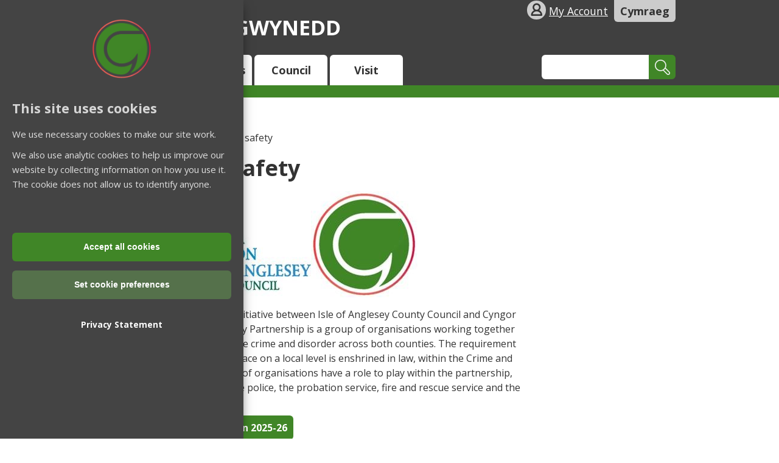

--- FILE ---
content_type: text/html; charset=utf-8
request_url: https://www.gwynedd.llyw.cymru/en/Residents/Community-safety.aspx
body_size: 63016
content:
<!DOCTYPE html>
<html lang="en-GB">
<head><meta charset="utf-8"><title>
	Community safety
</title>
    
    
    

    <meta name="GENERATOR" content="Contensis CMS Version 17.0" />
<meta name="description" content="Community Safety page by Cyngor Gwynedd." />
<meta name="keywords" content="community safety" />


<link href="/SiteElements/Stylesheets/000-scaffolding.css?version=946" rel="stylesheet" type="text/css" />
<link href="/SiteElements/Stylesheets/001-style.css?version=83598" rel="stylesheet" type="text/css" />
<link href="/SiteElements/Stylesheets/003-responsive-tabs.css?version=51301" rel="stylesheet" type="text/css" />
<link href="/SiteElements/Stylesheets/020-icons.css?version=64826" rel="stylesheet" type="text/css" />
<link href="/SiteElements/Stylesheets/100-residents.css?version=65383" rel="stylesheet" type="text/css" />
		<script  type="text/javascript" src="/WebResource.axd?d=PjUm9HYMtFaBv1w8LgD13UIzsrcgJRMlHl1KVAzF2AgEiZAQn_RB8q1D-OpipawIamHu-r6UwDtePXpIVa2V6pnJ_gcL_OhkiR9WkXq50FLfVzbD0&amp;t=638875729598625088&amp;build=170145"></script>

<script type="text/javascript">
//<![CDATA[

if (typeof(window.$j) == 'undefined') { window.$j = $; }
window.$j.register = function(name) {if (!this._components){this._components = {};} this._components[name] = true;};
window.$j.isRegistered = function(name) { if (!this._components) { return false; } return !!(this._components[name]); };
window.$j.requires = function(name) { if (!this.isRegistered(name)) { alert('JQuery Extension " ' + name + '" not registered'); }};
if (typeof(jQuery.fn.setArray) == 'undefined') { jQuery.fn.setArray = function( elems ) { this.length = 0; jQuery.fn.push.apply(this, elems); return this; }};
//]]>
</script>
		<script  type="text/javascript" src="/WebResource.axd?d=RY3vACOQfBvGVbkBeDzTFJvXlnB8S3g6WaoyVowb17X6rRM1JDjhLLJ2Vwrx48_lixhAs-_C-n8Gro5fnLqgCjIuXypZ9EpWVz42gveERtNSVsxO0&amp;t=638875729598625088&amp;build=170145"></script>
		<script  type="text/javascript" src="/SiteElements/Scripts/accordian.js?version=2020&amp;build=170145"></script>
		<script  type="text/javascript" src="/SiteElements/Scripts/tooltip.js?version=44880&amp;build=170145"></script>
		<script  type="text/javascript" src="/SiteElements/Scripts/modernizr.js?version=19&amp;build=170145"></script>
		<script  type="text/javascript" src="/SiteElements/Scripts/gwynedd-ui.js?version=21536&amp;build=170145"></script>
		<script  type="text/javascript" src="/SiteElements/Scripts/cycle2.js?version=16146&amp;build=170145"></script>
		<script  type="text/javascript" src="/SiteElements/Scripts/killcycle.js?version=430&amp;build=170145"></script>
		<script  type="text/javascript" src="/SiteElements/Scripts/easyResponsiveTabs.js?version=64028&amp;build=170145"></script>
		<script  type="text/javascript" src="/SiteElements/Scripts/jquery.cookie.js?version=10491&amp;build=170145"></script>
		<script  type="text/javascript" src="/SiteElements/Scripts/holiadur.js?version=83638&amp;build=170145"></script>
		<script  type="text/javascript" src="/SiteElements/Scripts/eventTracking.js?version=52887&amp;build=170145"></script>
		<script  type="text/javascript" src="/SiteElements/Scripts/jquery.rateyo.js?version=63729&amp;build=170145"></script>
		<script  type="text/javascript" src="/SiteElements/Scripts/holiadurBoddhad.js?version=65731&amp;build=170145"></script>
		<script  type="text/javascript" src="/SiteElements/Scripts/Banneri.js?version=72057&amp;build=170145"></script>
		<script  type="text/javascript" src="/SiteElements/Scripts/CookieBanner.js?version=78949&amp;build=170145"></script>
<meta name="viewport" content="initial-scale=1, maximum-scale=5">
<!--[if IE]><meta http-equiv="X-UA-Compatible" content="IE=edge"><![endif]-->
<link rel="stylesheet" type="text/css" href="//fonts.googleapis.com/css?family=Open+Sans:300italic,300,400italic,400,600italic,600,700italic,700,800italic,800" />
<!--[if lt IE 8]><link href="/SiteElements/stylesheets/020-iconsie7.css" rel="stylesheet" type="text/css" /><![endif]-->
<!--[if lt IE 9]><link href="/SiteElements/stylesheets/020-iconsie8.css" rel="stylesheet" type="text/css" /> <script src="/SiteElements/Scripts/respondmin.js" type="text/javascript"> </script><![endif]-->
<link href="/SiteElements/Stylesheets/101-jquery-rateyo-min.css" rel="stylesheet" type="text/css" />
<link href="/SiteElements/Stylesheets/102-holiadurBoddhad.css" rel="stylesheet" type="text/css" />
<link rel="apple-touch-icon-precomposed" sizes="57x57" href="/LlyfrgellLluniau/favicon/apple-touch-icon-57x57.png" />
<link rel="apple-touch-icon-precomposed" sizes="114x114" href="/LlyfrgellLluniau/favicon/apple-touch-icon-114x114.png" />
<link rel="apple-touch-icon-precomposed" sizes="72x72" href="/LlyfrgellLluniau/favicon/apple-touch-icon-72x72.png" />
<link rel="apple-touch-icon-precomposed" sizes="144x144" href="/LlyfrgellLluniau/favicon/apple-touch-icon-144x144.png" />
<link rel="apple-touch-icon-precomposed" sizes="60x60" href="/LlyfrgellLluniau/favicon/apple-touch-icon-60x60.png" />
<link rel="apple-touch-icon-precomposed" sizes="120x120" href="/LlyfrgellLluniau/favicon/apple-touch-icon-120x120.png" />
<link rel="apple-touch-icon-precomposed" sizes="76x76" href="/LlyfrgellLluniau/favicon/apple-touch-icon-76x76.png" />
<link rel="apple-touch-icon-precomposed" sizes="152x152" href="/LlyfrgellLluniau/favicon/apple-touch-icon-152x152.png" />
<link rel="icon" type="image/png" href="/LlyfrgellLluniau/favicon/favicon-196x196.png" sizes="196x196" />
<link rel="icon" type="image/png" href="/LlyfrgellLluniau/favicon/favicon-96x96.png" sizes="96x96" />
<link rel="icon" type="image/png" href="/LlyfrgellLluniau/favicon/favicon-32x32.png" sizes="32x32" />
<link rel="icon" type="image/png" href="/LlyfrgellLluniau/favicon/favicon-16x16.png" sizes="16x16" />
<link rel="icon" type="image/png" href="/LlyfrgellLluniau/favicon/favicon-128.png" sizes="128x128" />
<meta name="application-name" content="&nbsp;"/>
<meta name="msapplication-TileColor" content="#FFFFFF" />
<meta name="msapplication-TileImage" content="/LlyfrgellLluniau/favicon/mstile-144x144.png" />
<meta name="msapplication-square70x70logo" content="/LlyfrgellLluniau/favicon/mstile-70x70.png" />
<meta name="msapplication-square150x150logo" content="/LlyfrgellLluniau/favicon/mstile-150x150.png" />
<meta name="msapplication-wide310x150logo" content="/LlyfrgellLluniau/favicon/mstile-310x150.png" />
<meta name="msapplication-square310x310logo" content="/LlyfrgellLluniau/favicon/mstile-310x310.png" />
</head>
<body>    
    <form method="post" action="/en/Residents/Community-safety.aspx" id="form1">
<div class="aspNetHidden">
<input type="hidden" name="ScriptManager_HiddenField" id="ScriptManager_HiddenField" value="" />
<input type="hidden" name="__EVENTTARGET" id="__EVENTTARGET" value="" />
<input type="hidden" name="__EVENTARGUMENT" id="__EVENTARGUMENT" value="" />
<input type="hidden" name="__VIEWSTATE" id="__VIEWSTATE" value="dc5N83mJYbchBEAUroV31uy1jgEmmvLdd/OA9EeTC3RFtfGaU8zp/pf2AMPo+RSh/IzCdafa8vTspIfInPAkJv/W2Osdh8XAE9sC/Ewnl3KdmGoXcdkonTzVD7ZlUNQdPz0WWUh7/UnAKMcikNSoYPbqQyAV1utvs96D/acxsobXX6Xcpz2r+/JCbZ/HZDayD6H0yruU3JqsSYGIdNkkl42Pq+VAp70UrxSGniP2CD6GtDjsJW4q0oJiqa8vMmAtvb1qefFuRz63p/zmb9ogcgB/Vco39+6E0uSqUQPeqsP5O2ewojr/iu/FO+55oIi0+XwLGqScC5U6Jjv/DkriE8dKIWHr66T8Tv2+9btgxzElpt3OHQwOg/[base64]/YhKxDqIaw1Or/ZFyGCmthqk0GQNFc5xU3Tff53u8u5A8YZlAc1h0E3go4PMV99ayEpo0J11PYAFTfpHyFl8rfnFTPSjM5ai8enJy62SeuRFnt9TAbkwjX4Ku8c/PqfkPPFdNZ4AyYAX+VQO1a9pMLxZ5Fx+4pVxk+NjY/HyRmoL/B2Aw8+/[base64]/HUQRhwKKRBi2NP0YQdLZI3rqyCKhpwvoGScTBBdiAahBfwUsxz6YreoTUpw6owPD8c+EbBRdwfBTkcKvljKGqrekMTju/iLIVnZV7BEMv0KjPE8jE4xt1ItGZ5CRZRw1boW6Oag8wCvegQVixnzZTP3zcCIVBBuQK/A3LPQuqKVYc1pJGacctnKnfpkaWm8MmL0sBj4F5vZ7unXHa83RFsJtrUt0PuueSaSWdz5Vj2Ls8HziVrmC5A939N6akibhYUYkWh/wT0JpidDK6QBhf1/tSZuYL1vC5F9oky4qElkeIeB3CNAeCZpQo1snIj+zRJHbt1uL2X8kcujSETxNI/e+Ho3ipmNte7SR2L4pX7qy4YXH1fqDsgt/wVZa5qX+xyXlTlsqjyef3hdEhWDkWkeFp+HsjKlkWfLN7RYOfL7mF1X4dsetHW4pxXvG/QA2ue4mUmDExxWQ7VV7PKVkn9ClK9y/cjso7klDftmluDDqc7Z3ztg6+1zUld2gIEVEdyCKhGcQM8rNKI8jMEc3CGa6EC/YL64z8chEvP/EjaPt/bqnQPc/Qot3eVBkodRYfTLPLOhBzHooTewgoA/jG8ds8uQyfecEY7X0a/pX6cLuN+PMeB6+yhA6Wk8OIwsQZsMG1k1MthErXDVI94nK9P/83MRTXuGbmYH2gkEIcXAf493xjgjbNXumGvmTrubVw2cYNZ9Shilq+ThICxHzNtePTZ2EU3ltB44SpVYwzvpQ3Z0Gi41YwtB1qMB/Rt7ZQ3eVJfz1KfEr6GvjWWAT1eLHpirtgVH7aLe/AiHo+jc5ujaBe8n2D1HycPtpRxYuEs6aeQmLpMe0DF8RyLpVQ4EDKph/iGlnoeRtinVCtOHIQcmREfXONQwD90j1Xn09ltlS0+EXkTyPuozY2afzJnzTXQ0v6aGDlK1YW938b50rD7PcA4K9quCs5MYttlvP99m1qR+0l75igtyWfV6lvFxeqQwLHpMmSyi3O/eARxgxmcxiRjxFsW6MQNwTJruWBapRk2oUGES/TtSlafWmpeRQsGu8g96dWO5JRXQplBiRgnNrIZiJrOdzD9kAIDHXeR3NxOM6NKIm5/ojdtiBY48hqNRSUgWW0VRBoyF6TnawUhmVITaGykgdBw/I2uav3MU7YS6vnUfkIJY47iSJXT4qboVd5faq9T5TJqsbx/0BlrmUBL0mmESAE+n+JYL5OKY9LBG72Vz8K/lEe1LuUAs1srt5yrZZUI2Qk7nFzIUt/qaa11CP5t1G4leABUqy8wZrfMz/oLU0n4+vcwLPf6u3eglJcnICN02l6FOSy6L02rdB4nuFXsonDT01cIddULpg3bMAidLJg4nKoGF8jxUigbWRupwkMF+9Q5VUUT1Kvol1CYF8zGktx6/D/o0baq53bCZks4lam8lqGrGsVKHysSxcF9RHwbOGmZF2UEqhcX0rNcte4VGYCqbC/xlqasSLlMiqTLzIBZaUSPfgf+1k3aEbx1X/yMOekOZOB97M2cKwsRxPf2pJqUou4nD/i4pd7MWZ4Bn6WFlxBcXtumaorYDpTh9vm61Z/DgXa/hZginY9mo9MzQDMB1xPxrJzZ5EGA7fAjhNhg532RU2kcKXmtDq7dIjbDIyIRP6v89ApNNax6A5MEETrj8D4HEGCpnMVgezP0C3TilT5ygEVrUlzUu3zbPXFq+spsUKMES7NwkcrHFk3y8Dcvq68eZySbdQTl5YiQAaK7kiKQ/l3CDanfLUy7LKy2wr+LOUQ1tf53J1iPsz5zv5l0bbBcvZKaQleQdANSXT8VpTFdu0UIsJ/2URSCGZP1DYDu/qje/czK616GLnCCVIYGHQrsC9aw1VtAJWgNVgGAkf61/Fefchk7gBwIdpMIWf6Lz4P8Z98/xRmj3jsuPmDgW8BtDkD4Pw0FCWQA4aWHS3aZBBQPNCDUnEeb3iPKf54fu4w1WRp+cTJKEdmesvKTMm4RPPX3xVXTaX7CisqZXCFSt36r4DsdgHZWjzHaGlxfkr5pItL96EcU9TQ9sfqusCOZutt19m/wurT5yQecmdNZXzGhJoU0BCizSazaM2YiVDB1TFOd4Mr1TyeNZIvPaqQcDUDKnSkg0Ln1opwDM2ppnfGnu6qrdFHCBYLgisoHR17B7OT6eMHrPURqQss0405n1Zm8GIo67RCVr2hyFKtPVLN9wubtOTdgO/ZYjJn9acP20J3h0oeovAVJTLWq8t0T9xdNqLpSnVaDFpZ3dzKYRxcWZUtCK/PQynGK+4mixDles5SusULgG2ESsDoO3xXpT/8tbRen9iCqa8SoSLnVas0hpnWEqWqJYTejAG8ZgKgL1Zr/fwJ9v5qOJhDLJjLqKZ6MlS2hjlRQrh72hRbnnduIjn8NHHOLeWhQhpvwBC2wKT0Bnktd2nkAdcuiycvICCahPSYILldh/FCb0IOCGxkzFs1E2x90ZHZ7JlEvHY+jNcUevSDI24AAkOdelStrf7friGaglaqZb16mJpCFXhUs5qc9VHWEjqJIYI+wTv/njrswiYBtACDlZPu6nc0ni6hfc/HqbGzPDDjYpuXiCscmoHPCXIVknnfPeZGNKwAesZ8yFA95G6ZRaWz61Gh3Bf8eC5UNHitne4gjTvC32p71Xr91Xdk9SaHEANzHua6AHLdWH9vTHUPWAyenTrw/+wfFMEffy5Sdq7JxKRwf+L5DuVBNVScQf3elZPrn549FDBOIW6nx8pmE1s5z7VBvWZCSPuKFRTONqP9X4w5U/vWMNuljwa4uosJv3bl0bNUSTbJdhhkJom2Q7vRGf5fiicAczXbwc2tXNcAKBqr0BU7G6djbUzys6TBL0QILKR1JXHx0888XBKbdw7I3naMpjH/2OHANYvD3120dv9HS0MOyFBPvtS2ItD22neK9yUsuVGzIUx6mRFDXRZDndrzqfx5vAZItPaJn0Ihs1/+5NEA96wdqjI49+i5//XJNg3UcGV5oRG9iLPfh9lneW9iH2inaNWcKUrWkQA+bdtRwJ7OKBhjOl23RbnuqlpfolQrS8f8omakcDrasVzYYUVndcKe2dA2umx6i5RjKIydEi2jmCAgY0M+LQu3+FMckF0pTIdLBQzg8LS/ZOJyWIQ9weo4nV7n/nU0nSkwN8wRVxJUY6WQgzjetfSG1Zgw77Ga//sI0vFjlRpiKmAVSChMUdChFivqTs1y/KIj8q+tcnJoCXUJdu97dFTtM7NLIT8f7wFoUwwicQtI3GDQAuYti94D/unAyJNctaNHc8A/G7oipqRJdESZuDcvNll5WBWdNYRgBOwL8QXjNk5OKdWSaw2jSSUJ46I4RKkED5b0eGtwvj613PhKI/u5rBpu2TVwR+kA+F0VQEuCf4ANtL2MWJ4MO3w09hUEXmwjmSYLREqj2QEzV9G34mIsWTy9P59WSqf5i1Z3VX4C8FTc88UAfkWnOagjs5HfdbGX5wXW7fJsH/aruNxzsSn1vZc9GRIdg08LcX2kPWABs39gOky+eoszLoemzgLpUt6VjjGl9fhTSHCaybA14AfDLAKRWF3yNF8qeGJMDhLbQavb3rqBTPmA/k2574WL/yvdsi8YORJ5mnBfUYxILUapd9qDxYH3eyexvnmIDITqFr25JOrfguso+ggOiSvUhr8BZfvu2GGxEWBH/+Kqvje9YrrdXMXTe4uJbOQOMYcBkBWpeJXETK9ebD30sFNP0pkvzwBG0B/oRzx2XTRdB5q5RErT6Wyu6o64uMCqhfyeYonWSEe3YVhQYERv4vrwvWJBfFWu8ON0YacITTrMN7t8gWC79COJYTdwNC2kZnwfpGiyLsR8b7tBFX82f7agSaCT23HaMevUSHCrjy1JFTD3B7cEJRsNKLYIIEl2cy/EX+vr53ZoMywf2w0xlXoa3Ms2noNXko8FsuAy5pCnOArpGIrJdufGhXD5Wki5tocCkTfKpWmPImpW4ZgjT80fPvo10N5eKH0Qpr5ZzwZEtFRg5cmy3cxf/e2ycbarW0xHxTzLI1ZP4wdNxqhW4hHA7pH4zyZ/mC9uJ5FW+0Nyu6EKuQQQS5O8oMhqdfZUdmssHdFMUPZO7BbzOtxNDcfmiXeAH2CXjhBxYXhjSBe80h5/y393nAoB9A1B8wP/Ne8vVOkMAcxxVu2b5ey0ulYQsApAt3HczwZELTTzBaIMXHsSR7fxCSnMgMM8gMK3k4kbMtU4ubXmKFVWRvO0tcpfHQsL+vV2x4HKltkr0hf2iS3H/VW4iQYKNADeK+N3KoAoBFfAkK2jhB6zzNUbfJ/QSpfup7cdAPoleuAZ1oaXW5DHRiD/tg/N1Jra896F0DpoTG75JsxEkyD/[base64]/poa06ungVubNINWPNbqdDU1zFZT2wrEZqQHhhcnLsaxe8bDD691osfy2wmIn6SZW0FNVaxdcopGR4XufbuqCpSKZE7H54lO/e0JDJqOJXlr/wV1LCW4+/mFj+P5P0Hp1GXmmHQ+pKNCMS86j4jqPfPcLsAJfkNOdQrfSruuVRvFmuq3j6D7uZnMNiFKtIfRMB16vYViXKdoJ9iKD1EiQIFaEwRCrGYWUhh7tfyj/LS4fgz6FvFDPdIq9D9B2JrOVWTpi4sPtD+hSPmHhV05MrjqNGjGrn3vUT26fadONfD8pwvkgIqfoaHus5cU/bgbNIXysno7l9E9PiaS39D0R3/ZueSHKO5vvogvrETJa9BmoiRLtD2rpCmwLlWLhdtowoN9/CHNpKhU5YClyd4qv1lxfEuINvtBqJy6wlAc3cBpmG8t/nX8/jZ1eiKLQ1BTwHmPpeOlbCMAC32dztkmtsFEUpjbJKmzWtJl/uNu2tNUPPZHQUBxs1obqxHVvWdDygn0edUWg5aevOqF4j2df2SCVhfcIlRgufwEkU2OMLfqBbxIkOib/P4+TspssgvNQh4cTHI64kN1y2pq+TrhA6EGxFPXJAvZbW1o1UAiwvDPKdcyBFay3GFJtrqXLl8bOyGH+kjmNvuvCIQW+MUz8/udh0vJ6eQl8TuZMzEvy+PIK89zwAPbF7R4SFQKyhu/BqaFKfZL1gE2Y0GuaM6D64jF0jHGSzyjG8d7edDW+XOY344Zxc7YCoFXIgMPXrdQFTbXKUHIyLXflv0rki+d9867Z2ZHf6TF5LX81TMMdmzoLyELLnjDtAmkwkrVKsDr0F7Fw3tWP1PSOSLX6qldIi0BoRXVBM/KVTYCphstnbxjafEc+nqjO81dxWyDUTddvr4VXMBOcJRcQ+7Uj5AC4Z8PiTY0u64tVweZPo7QoIttVYHK5suoGFrMYWhD+TZp9DYzQHkwnA3XYUsWripzjQhFFSCRQJO+awYcTNTsMtaR8NZovyeW3bwFBnl7erRrUMWgfsvDH8WqJWQJo33OR8r4Z06H6rilyl8/60DvEPh0CVsGBD3SQhHkdWuNmuLzsF4yeijUIAenr1gEh09y1KIrU7sR4QW/xMGH7+sgTcBacJAbOZ0eFpLB/CALdktg9z2cts/[base64]/4Jdm8/v6wC2Vu4qDrFlOlzFebgS5TWOcddnPkcjEaWXF0VMEgzzXF7/MWPjXhBktYczHZ/BOmo8+m9ZjHXsgFPFadC4rC8VJaB4SPedzPBodZoxrGBU+Xhfraym50kMJjopusghdUvIJRvr5wLzXjkJPePOGOSYPp1e7PIU2nQJ/DwDtmkC2julwJqzDOFGJTQ4o3FF1yDUU/WUthqgDOSiW2FXTBQS1SuqNUpeBrld52O8NIbcL56Iqex129SDVC4FSYMqpLIZM2/UjZ7fgfR2LrZDbeRT5DmqkgjwsMvnGfWxkbU67zXy763Q2CwwlwtWv97532MWoPTcMeutp/uk0BS3k2lqdJZXCNx1sV9gFimNH89D+5gqctQfYOZn4X7O2d7QpQ0XfiHVugDyvObHt8Qun/H2zIvYuYMjlmXX10cb6YcyVC02yE8tmBSeXbSId5m5MOXQ6UD28eRpBQeX45Du250r/gZ00ZX17MgxwE8hwfl+NKDUwY1z7jay0ynU2ApoBmv00br/OdFLM1G/wPsypxpTaArzbHia0Knvc8KeXture907OfecxczprHnW48g9LNlDXW/oBpmz8MXD+KEdNNZpfFrA4JaVJFkfX/Js/6cNcv0Y5UN8j7gWiwT1DnJQykKWd3yRLcMuWGJVtyz9Bv4PSyvB16rBqDjiuYRDFqz99OzQKWrY9tQWrSRrTOvEE9/zGXzcutRoUeDqfZE+WWwE4GputsHZU2uB+ot6L/N8JrugZ8dWmNuVOjoNQhbclTGEaAiLIgGcRlrWbInk0mimgppohmkGcJEgz4FuMaEgRS2aF9TxJQ+/ZmqbZqqw3SfB5nMcqSjITZuhzj4NyOCbXFii/Yx442zsTpAKZJsJZKnX41msHN9h25uweEWj+8jHzpjXv0EtV4mvglV23Oq+RJtsyW/0tqFwPdsgpjrr9YxSEthD8ElZTeaQlAXl4SJ4VDO6unRIlzapUmTsuvHOuBm7xEXNzyscJbzLa9N8lEAtOTAHnqUcOjdr6vGMBMWAWF2B6ZI0ntNPh1By+WxhmMrcsXZFc6ysYvm65itrCrtvpA/hYoXNz4mHG/cOwbMpO7Sea/03PbYE7MuTJoW7BXvHAfXpvHsM8tcPZBEKe4RIPZOEbXZOAJka9JIY9Oa64/KKG4LbjxJBMW92x5/6y6wGPv3uMBqta81xy14iHHJLFg4Nv/dJ6S3HUW0zDruwhcI+7SvHdBYjCkW5cSbIEJPDjc/TZkATFlOomEVYWTu10e/Q/u3qu1+TVD21U5z1NgHAI9oqsOxHbpzGgs6jCeN+yVk7WA2Zan2tOLl9nluE+p24juqjHWHZOjvwnYZyyx5gkRZ27GITgewd7nu79AUi9cYKQVyjvIEwUlW2W04Hc5IZimyVQfFGmRb/PtW28mTar4WcAuRoNEJ505SiugygslImcC/1zwJ3lReX10IQFYUAOBvOEzwwS/VSjzCew0UIVBZ6EkoNj4S4S13zYR5zNOAM3UQMhQl/TEqz+DHcQyuRxasiYcWn3abSJYF1v9Asu7wmBopYd7T3ZYIMSYUmOSVRJ55WlDdixABvJ3Rne2Y1pnvBVZ+W+bON032bhtXOHco+tESAOJsQ2vffFzSKddBY22gHXe0ann+ToIocCeE2DXaQSLF4FrCI0vsV/STqLgPzJDBqNWUrLXIpra+W320l6Y9vWWnIR7YEmljuucxMWg7vz4ypsvovf5OM3I+agJLp/JIy7Fs4nI/a1JNeb+tjw7klH9MJwlrQq/bwQG2Wll7JmmwCeXsi7PA5TbjpfEsPa6W2lgjUMpRuf9OJ2hzzrkdnVIXxD9g0bxA4M4zuSwHjKtNbQnyUThbuT6/3X3UnkvZVAe7RfLXOlgPy4/pXOFNdA6QztoS7SqMxvS2/bXOdAfeQvNQ1ew0/skI4DkgQE3n59BP5gw+sb31RKxujjw4lOkPxUbiDlqXHd6samBJEIbKK5IHoOG3Qk8qCwbnmSx2rz+/rFCadnl8U8VN29R2PgDJAhCKEdNZG52QmqdYqs6Yu/jeGEZka3yp7gbsKXs0bjhG0T9QenPBLbPQmgV+BcuutoU61RS+S/PpXxKi8p3wwru24/mW0FdvxvtVVh29LGNtJYZU0+1ey76I4w85J3eboeiVC1XvYY+f5pUATi3CCCXQcGOMic+za2PQPqgyeUSm6TsLj9UWebDnmwuyGUWfoKPa31ugvD68r4cBAmq0cKNxFthgL/m2FHS1/YNhD4KGHA/Jyu+PHUQ+5X0HDnrF8zMakzlDMFLCBRFRE8U7HRK/j/a4a75w1YeSI9Czg6tnSCu8XKHtbWnZ/ZHo1AK3yWkL3yt++h5UJsaiEy9HYrHybGbAoPjiwAMX3NGi5lpDf8a1hfvbRd6SxfGiWTDvNy5u4Rs06I2ZEe6vEpnkqvsYVubEmA0sSXpDdLegxvbZRb/t6pHeMvQE3SzjfC9WCpKJpxrh3GPq3sxWovhWYsdcyPYvmSOStedwNiQvJoOlfE+96wZ0X85HuxLRByijUqTFXLoyBYyUi5H+GIalQQAOhmhD1CZ5mD9PyOSPlUTE0s7L7Vhv8nCuLGQ1AufMWYie4eoiWtYi/artqomwUn6Bmxh4tnDJ+IQduVhhOpOw62QJ4/OwOlzKfq+d+gVAlZfifxhvJWgkjFqnAm+bWEewJgKx2xK/tmmeZWZckj1MAL6oxvamQjsSTBoGuxxIE0qm8fSplla4/GNBU472/f1E6XHujUn75rYWG5jwD6VqAfx8Ig6VNR4c5ox+0sMR5GSZ9Zl4XQDBi9e6eJNz6k/7Q5Ws5ASh4Z0ul3cPRWJ9IODFq8KIuUJblifGl8TMd8o+yfZrcUh4Lmi29xq7bIpUY8Ov6vCFJr+Dp8S3/YGB/eZdA6pc/ZDa9bkcqr/RhNCwwYgevERIqRKHQs0n4d+WU9AHaDv/nNUu+b6TmMIpPTZ/EPB4KE29UtAQAzpJJHGET/UJDcqIMfQgtx+sP/w9zDmxn9SREkM+u2m1zVWTVEm1eqHt3rg/43oAgX/Z9edlg0EJ+GF6zKrmWiLuCoF1ZATVxBtxsth3Aqk1B2GYAQ7OfW9r6zIUNxW9ZKK+fKnDIzeL/fsbF46ihUcJYig2hJUyn/2cNCDfDKF/Gdjy6XFt5K8ba3yMrf69pK9V1V9+0CJ5KaZErW69iPs9PigM8tDVS3DHw9LM9RytNV6vRXMWIqQF1+nsKdH+no42GNpDZclN6THbYOGbRaVrjvGx3a68XYgtrdRpWlTScgRTVrzevREwtxbyP3FzNjWKOlPuOK5gJGgIjfVff2Jv6DuTu3C/QUCKgkAEetT6GnNLywtXoyJtlRW0+8bsCb0SRJIoObZX1kLV9ZlPFZcaHz6NehYPeD2E1UCq/YmeBBVR5GF+8MuySN1WGynFD83V7+1uV8zsIeK9jUPRdaWvxCH+WHsvpf8AeLKRXnIuI/MZ4K0xaCyj0iXBOAMgDl+IisTmmuaJ4Z3X8/220q6fvMIT/KGE+FSDPoich3DCVCVkEN/dU2T/gTQWfLxglej+tdSkr1EH3nvQ6iq4eTuekRdi9I0JWclRoHJPbsq9EjJaDOKc7AVWtExOpdl54+hxjRw8O0asR/NLgH0FMee94MaHOaA4owLUEEIdIqH7oAi5uwH7mYMR98uboH2XBWGsxoqSlrkPJW0JsuypDOvpNltK+ySorvmaxwoBr3OEGzwyIktUFsudIPVmc9UYiFKCOjgMft9FBwFrUnFXxaBS1SvadYi+mXkQfAC6r0v8TCwZyS7FgG8fn/H/lQeUeLcPOA+6YppRu6nH2Q39yjSPEAJRC2S5jMLfMFWfUytQc6a/A3N6ihFWrdBDsuAo2qzs8M0ZJ4ePqA70Qqn4NXnpQT0BNvA//XBEs8+Rxv/RD61MLeWjoC+iNBCIx1l5eNcV2fyg8mQqRWpyqPFJ2yor+8wvX4xgV1NF4mTpzTCYr3Uvjr/9LWFETq+Han6lRDAS45aY62/HpbcclFJVJTA67xT2CwgvUoaKyFSkwtPP400o9I0Gc11Lumugk8Kkh+G5jiIIwgZXNXcu/hDbn6xFi1F4Z36k1K6Z9e7bkDunv1fJcfaIsfHDlfWDcdrVVnSfl8zr6C2LEJmEQZCQeFYstv5pz/Rd4vtkj8g+Z/Q+ya/kMswNzTybmsHXwln2OGdJOc08AqofmB/pKOwPNnlNsGcVmcettkmmXYoPgGiKd3aiEoaI8thY+dWg02ji8K/kKLtbAjO5Tp7ZQaRSXyZkf/V5VdgpjtTKSYxZrpkVHx2Rx0BoKauO4wHurAMFZWNNfWUv72Xjc4SdjqnJ0U2UACy5eLiaWrO7zyzMniQFcffhOJwz+h/kLZgAjebEBMabTcWisr4AHxY7L+4je1/[base64]/9KO+x3wFiP875UTPlcrPrsKgFhNIIXg4vM7ueA2HWhvFt2g84qCYDQ4etLQtXIkJ7xzFc+t9i325HREqwNnhppDY80HWlwNKma/ZOVs2Z+3PQ1o7rXMadumNxZOV5jZ0s1w9ro5KfHbz3xM15meIZZjbd7mcZkQQfa0lHi5VO2RDDmnEqTYqoq4otZbsnMXyjqBfYly5GALEcNIl/r8pboDM3mha3PcWlIUEBRE5NR/3NdZWTmocafLXnihJ2YlbWidpCXk1540xuY5CK5CIrw6GDZhOAuPpIJ/35Lt3+k0dCIfme6mYN5Xeghm2kTmRG5df9pS63S+e0nxi7mn+Bd7hJtLIK8bVcvC1uXl8Py9esIYUybYiGPSrmEH9GY8GQ4lXHIvVN8tAHd+cl+JzcYCywSfZsTycS8FEGiulHSULXC9y7LmunivXuDE9vLAdw2fveJCNcG7tJjECaqMvZljE6BBWb/pD8/T6nxEfr0jIowcbtJxFXpt5ebiQN0VK+oNDraurWa/[base64]/Z5E0P17kYz0QmTs5bxL/KeSrxxA1/rTfAVFZf4twNv6xedNz21CmfuIGixjmrcDbydyR+aaoKviidkxINn5LQSumyex9kS5Awdp8yN3Nt5H5rDqRXMJqoP3da2uJeVRmxlWtJwLBDpcm9j+8+wf32mJIxWZ58sfwFSTfrTcuZ1H0p/kvWGrz8F/H1j22a2Qb2nyAP6fy8Ug54o7Me1NwKywXV0V9zrqDvXbjjhfb5jv7O0QH4RZ/iNW4ROZRMiopX65CloKESBeHrOLtNUfNOYoRBl8ZoPkZDsKqBwBzdJz29xVBp8mE7ihyWKg8w8T4pXLh2O8fbaS+LkevV3i8eJkG+EKRlsBMEdUwvFWqUtiOqNlx3+kP6ICTrdATGpKr29S0kVmAG+OedIyy0hh7Em8iSNvFARF3HkUZe/GMrKrCHh8i01fX5mH8xwtLUFjaGP8u5XurQe0i+pC1lnmhSYOO6zb4cpHQXVevp0ZUJfQZyTkmuk2Rsk1oHSk/0Z7Ki5QBg2oYPoceVmmpvlQmkPwqcCz/b1XM1Sioxk9mQy2AHPeAI5JG+GzHRqZHG5qClA7d/TLiuD/tAelsJuIIr3bTtYA160g80Ve0BVTLPV407FTzHuUKi6WgO4zFF0gd0RE63g4lkRTpuUOlITDfud5WVd55fLs4gNWnzx8gc23L62m+5ivBwXn6Wz18YIcfkrgpUbz2qXTjdCfPm7ztLeuf8DCbpr68DcsRBpHMeLnjKxg251ycOBg/i++uyfRRkCYtxLU3x/lCYMdeKCsuSyUEr030HLrWHHE2jRaRmcPNW8DPiOKHeRzgcGkG3wipVfiPjZFcol9FUHi5QbjwhXH99BCoaZysoqnoOl3kXBJZMZkGocpoyER8v4kRrxuKhyJSpRupJJII7bGCzu8C2JJ3Spyj4rIqQzDAMBCHUqwKq//+tA4lCWoFuAV/8Gg9XZD3VzaidloNk+TZ728rJPwzueZDxbnufb8H+HY1G9NHJUuXNya9JMEFBxg9u+ghWHGHllqWbeBJZ6cMCt4pc+rqHmDV5Yf38rBXF+OeUeWIqdXqju3dceqkEgsXvyRRWzbtDGUnuPpmzLmQUoJBBxbRw4GZCdXiRBPaq0IKU6Nju/Rfk5FRUGmu03n9E9oZCKwDEcmssOpYGeRW6HAummqBrjqNJvUN/HZt02VlNGilBK8kN9DWvpJsjZMhp0ErMi3VVIiifBpEc5hkn67v+MuPeSqOUcT2SaYqT2iARZGnYEFd+5m6tEf1tU48V+XtAUAdGhQcPdziR4Dhaw9+QiW/GH5Zxdp+kWXWNhx563lfD/anCYO02Ok4ceJYt2+/y03pa2yZYRzU3bD25s2n/jkGzQ4vN6cUGEec/KuhcWfbpUS9m5rKcfjnJTja+H0Q56FuRHYTc53TnZet87Ut55vGCkftg3qHVf9z/8nGKfbF0v7aMg0Ov88nT6O3H1Rl0DX7IMFqfe+GhLwi8CLhvMGNYb7qcyFcGz+useGXIo+eAHUFvp+YKLGhWLPO9V/ZBJcZ48kEjn8SS5FMOdK5VCabN9cYuBsOqL1xd+Bj4Cy+0Yle8afssMxZCYFUvagZhXIzNVLJBDVbekIkhVU+LM+ovyXVAl93Fe/tqtpuZBZGnnfIIMq2di/BTwdaKQe06RyXKBeRrYJBAexRXiqf9UGkCNyc0Ws5jMfkIE9DLhWodjDHzVpqcM1Fy0kR4IOPM7KKItM8tsNlSjC09whe6S22gWPaGRHCrWxze1seTIzDM/TN65I8K0x3aCEqf4w6cd20AVud2+xLrxcOnCfPTxQcQ/9cmWlVk9oGk8CIKc3jxx9u9Qg3MVCDgQIz0u1UVMlQ4G4eibJUMeojPqZfCWy/8tN2HshCAfQoTSHsES+Lu3nMLU/n+X9cc3oGrF3lzC51A9UorwZ6AhN7M1Pi/mZFil9EfnfWb6icnL6oDAqOvXknK3CXHb+GQI3t5J+HPxrx/zGYkpf/s58kV49zevqZsS+M/OoDA9BhATyf7ysqGRtnROyjencTKL77/UDk3HPlAz5M9X0DzOmIiWKmvJ9eg5qjo0Eu0XWRxDOU5Bh/QLg2sZyiUx2YzljvQ7YTCKcIlKQjPBMVTNmj4xw0EXhdiPLaOwumXQy2EoVllGu5kYuEgZpmlU7Mvyr/Qo3K8njR+ECB7dD3Y7onVxCcNfRgzCL57/EuFgU8IO1a59ROUJClDqv4ipzMbUmTB8k++VGgnEITGbHjMS/30X2SqF0Bt/WoQLjxqaZcaVyZhhdLEjS5GJB0Q9/3mc4QHQmj/csGXnHrnU3o9RAVChliaPEcCymLwsxFCC1vo/CrtXeYQorIClbwIJhfeu+rQb1FXKY6AXy/iSXlDVzCZEzRsIkRJiBLgnmYnfEPEtJ/IVNIpt31JEx+5WC00e5+/bI6puz2VytVNWFWTl1zIwUB47aXKJNt0kWHsHtgEuKlaI2W1K6Otu1Yy8NSCgBd8/XRNpQpfVsBv4hEwULV9K16wkG6gtgH4pPrYkZ+9nmnQTAko1unS9jqMt/92bS0C3egboXCQT89si1kbnzOcx2pBaVjFdAbZeU1MTES/aHCPidykdvPgwaw1f+k4rNajwDdAVzKCUG5drUyWMVxfmf5eiENs7rfr3b1TFEKxuSQpEJzDeRy8fMxW8wZdfqqGynn7Tqt4qaGYJyXHYqw+XbeUbq50nLfpYbo6ZiPidFTrtY7x1PW9/Vu+4yf/ZltkC9wzDD/DtYIh9KutsEISBgpU1QQgkwvSK7Mo60l3toLJWhqVno6ReYpfbJ8QpKnZyxjxAQBu+AzHMh3RQgt+uPaFrKkPF/dXFkK30NlITqoOj9vht3EWWEojCK2Dcu7UUVUD2C+ukxDkq5k0RaIkYmtIQuwtfYcaCh8zN2FvvN0rGXKESNjZpLiLHPMoT3a0HsO8MzV3Itxz1YJuKfdimbDMUNsQ3UKQWnSiRALvkK/vWgdDO4mfW11jEDaGOYR/YBQrAenTUYA0Z/ctVOM4rObuotePaFTG+FxVrN74EtxX7ELFazKbUeJ2VJKJlb3Vb3gnuP8SnBMjNYPybjMKO63blyJ1jzLP1gdWmDxtSD+aQCsg/lyAy/gDuDhY1MOpOnANcOx4UOEeJL72Hs7DO0XYSJLk9Welt3EaUNM3fPkFRp95ij75BAWa8rQJz5PIMt4jMtu+/t7zhK/0AljPyn1iz+VtXqYWIiulJoAv6CNDiunh8O3qpjh0KMzkGmOieWlWRg/oFxCnz6Rs2ksfj7TO2sGVSGAtLPK02txKlqH7b7RXlKgwC1yNAnVOw63HKX36ZLQGk/Qo/[base64]/uj2ddy8CbgyKS3GCdtuNKpXJRjqxXG75aBSTZB2xsOlJHOZzzoohai9WE1cpodMd4lbSeeLdgPQ8OMBXGyrINeXF64oy0qhMydkdM61x8ugbXwmOv6TWMtJ78JzouGZHbU/RHM2+McOy9wl0ZwvJvwRo2Cag3Io9qAIzB/xdlBbE5JCLEuhc3trB1Z5The4eZBiAqU5qFP0BzwtZbaRoKmR6fTuvDchObqYse3eHbYxZ3GFdb3ZVH7nasTm2mGCcVYXw+9XTFWAmWNBgrx8WX+LhZGot4R0oizZNyZ3qh/t7N1c75SAK2ge9kM5SsTlkR/OGPoIss7LNCufWRniHY77Hme0I7maYm59gvhubJeeWrq8RpKCn6M3EinkQItDPcz05HstHYXXxQr3KAX/Od9AP1OKjFJP/XHS4tIZQswk5HUHEI2ur/lEfh0gq1mFeffghKQzVWVCm8OthzizslxNOKuJ+ii/ABQS6o8qJZjr166IkuUOKyeGP1C8VvUB0saToArP2ZKMjIsWhDP6SZrqbBKzo2tApjn9/mEKWBAZd4QZiUCst/ZLznPPmyIRrqqnJ0337oBi8sAd9RWSGuw5+yL6lbKinq3Io65S6t3PoBk/T1hpu+uuEP9nSZix5J5gAHTlLBmwdA877Y/A5JfJToFNCeNS3SSEhg1+uwmRkq7WVwjMxe1zzp5pE23qouCDoA2/QuDSAkfjW8BHQ9JGmpci5QwFRyIueHWHD7vjqylTxGy9hdG2buN+HOY/EoFf7C7n+vrVGCBx+V/wCGtG4sT0B6fZI4IXGv1k79vpTHr7EhNKV/G/uV9KgmcUQdHswwCh54O/TFxQ66BE1c85QxTfD23wU1yFFa+bvfuG5ZQhqTgHtoKJfZR28aJjm9AfGqOqVNipdZfCK1I+dSUZZcUdmfzkHq9lxZd6lLGpNk94/LxLPNpzrx0bXruLUaHmqGrWYO2JN7MDwUp9bZmuFpbAPhSghEE5MwgGL0w6rgF/R65+l237X7ln+5aqzVhAsA1mrr5D7aXRuPktKbl/6EWlMyT2ghCgfZymbJ/UGfTQR+rn2fCnKAMqqZL00em6GQNoO54EaqT7yIUck+AIhDoF4IY44Mcar+TQmcEeMaF3SkrAf1MS4KZvpaB5+RLARr/HJqbbaDz/sEtN65hwcsEtkMPdty7Md+3hgRMk4Yd4oy1mbrFWIqGMcWo3/Nctpf17i4urMWFoHsjxBUQ/CcL9U5gTsO9wAjkWXE7GlA2Ir/6bwRUXxA7HWswFkHcJzLUrDBxFCmn385jn7tOXUrFBuQgJZVLP8xhItS0cakL+/yy7SeXMJf0YpdDNv/rGk2qlsgG8uHj6dkKfYp2AjxomQ60eyJRuteKmcqJVJryhe6x1M4bBHXyYDnmN31VFRq2063rRwYSuZlXtEDDy23s2SL2G+tf/p5DKdAfbFXglZfdsWOTrqRD9JqDygmCSYxfiRMc0NQCXX722i0fx9fdLp0j+Ebc6HXteWAgnIQ18pH+Z3HAQVT2yps2nmuv1RHwNRJ9A6hGt1f3ut2xLl9qbfBUcZi5z4yQaSfF7iX5l08pl5PbAYcvdys2n3HYpTPAtGcNUyPMzZoNQ+TJZdJxe/[base64]/7kHw9GptoBj0bsYX9gL7pP1RRSmogzCaJx6tYMC7bRnBf4XrzdB5daN9Ys6uOufvuQso1dsjV7DtIguIuNefcSHSBh2EDeYpThBAbJ/[base64]/KqJgF5T1KOg2UNb7C455rU8ikZik0PZ0/gTkOjrJxqbWEMgCvVbUwHj+0Zve9ouNLs3+gHYVaGc2ZQ+BwoAqUavbha9CL4T+yi6I3d+OXm8Q20pcGEgRr6V1Vsf3kJFL0O0QQ5fHqVnw+b3oFrhN4DzTpbtexkuZA1kP2XXwxQQEFhK/E49gJjyq4NgdbKZy0izQYuBC4FmiA83VtRE/qw8X3K8BrqfOVmKhLUhZOOy8OsAcUqvVIMgL+uXH5V16gk99Pnzj9GxSp+fL5srZ9CJ/Qi6aCFBKqZgYu0GWl8NpxinOQWyAtBKRZDqNdVzQMtk9WZTqF8mqzXkXuPRvDP0IkGTr8RosNwPMIleysqdFAzUy54ll6cSnhFLWrJGNRqpy4/Fcey17shQ8RXG/wML+cXJ5GqXfNCoBOALXKo21oSU2I5MfYhpNJKNiPI3vYVvNw4CoLXofUOp4MYjmMtWIWLMOKBHK5K0uKKWYFmLMJLIz3g9JJNX8NYUuroVIZiArjecSwvu1TnGy3ooYuUPagPRM7K7UJwe71Duif6hmOqiPWMUV9xdI7XMRhsQ9wp/JUbDK+d+cN36t4OAsAO7HVQSyer8JuRvKgDvddGt5Hc9SxTCGAaZlflFq6CZzlMJgjfgaCt3TDGmn+9ekhE8k1XQEJ5ufeABprFIZkCyWUfY/xvSv6bvEj/thH2wjKVHOlxBr8JvlJU8VcdqLnX/CU9OubMXDZn3S6XTpwat1OJy3cufg4EF0IcEHVfxxiLizIvwQ62ALyjNKTzb8EpiJuYd/Ml7gi72HGheD3BqWnum+TjaUuqHXflJGUgXv+FjanWMghtcGnPgWE/[base64]/4xLXvgJXY8ORUWFzdrljuvU4oR7FhPctvir2rEp6Zm816x5oSEB5A/yMIUHjkQjxX319+zHC3+UWcWurzJRgF0LP5cVQE7p73IKuEpBmpG0UeSHcoATp/XvX4mJafGtz9IYyat7MbxtJZf7WZdeLKcdYI6kfRde9z/38uqtYK0bCApfW8WtCgwKDU6gpV66glvvlHqa3geV37taiTGBVNgroPiI++KcH70+Ci4fda9ACX0AfU67X0WporfGmxBGZ7ykhdGHW6ml77q/rG1CUn6HWUkf8wXQBzTB8++LCLTaYS1O6+T+7styf7rvuQ+sQs6wZSbjx15JPcdrWNqAYu6+JGB9JY0UXrEl0j5BprG6cpDhNT8flbYKJ34EPY3siIfTYyNnWE5dp/x3KQgDoSLb/xG2PbZINZDBq0/XtbLyiLIxaJYzgbvMx/yJlJ3eDNUxawdVugTAwEWkp0MbwbpJrGvR0/rNbk9lx2c2x5FWKVe/V3FrvLng5Dh76OlWbUqSBMFPFQt7FACaeqhGxrrMfqsnD5GRDWCR3WuCqh1gOHYNcKO685zkbUIxJZkghDBoXgGbvp0r1cMuArmTbDAUFoBzNixzS/ue4aaD6P28MhZuXf5IwLrI8KkOCcXADh5zOnXXkZuq0lcTdxvUFRUu8KyAi09z0oqlbVDUnnn5Ghp8G+LVu3ep92SXPlW9A9g5/daGew83UfL0BLop3MkK5ARFU3dHW5Pa1XgnRR5J16ITV7ydR4C4SWpK65ZYZS7jCDgLHeSASHcvakre4nqaDSxpuEblUUOObg4WEYjG9bkAzKHTUx5/xX3W26F53iRJEMFhG6EXIGR1lI9SZCJuuJHQ3ayRNE1KTVmXgSBGVG/DI3XWyUB64zSE5sLXuzIWuExs0lU4IqUIcE7OEmEwSOk1U1BTA6kBSZT5D4y06RMRhblS7qcUqljQAoD7Dg1hnjsoht7Cp0CIhNq3o4wQBQuySMhV8Jck5GKiFvAIOh8VUUxuoDAio33Qc7/1N4ExAQ7J0/lkH6fh50LyTx60EgpL0JSlzURWyLHbWB6qQCqbwG8F1Z/JSS83YPj9g2uJKK2iRWjrTW8uIqvquCLBq8FooF5UzOJYdvcLaJVKTfxWbCRX97W5lZcEc2z7nJFSn5HJxyEnZAyUzRZbeLk4ed/P1CdaFi3GAot2r0it3oXvx9wyiHJE2blCHzjFgqLOWZqeMEVGq2a8FpJfwx4te9hr5LRT8d5ZJ/e9d1P6G36k84Vg7Iymn1gqq5Oi1AB0GKEXt3dhJrhoWJb9x/DTY1txycQ2/Lou07N4YYmJlv2veCPilAgoweBSisrI22vClcgvbMT6UbTRO0wnUCBeVq129KHMHE+O81CtT4fs02igSoiR8XZu/9yhD7gxROcU2fBuKbLFDneIXCA2McVpdCBPFsIBe8W7wstQwLsgpujozvwHwldOErr0akZoiWHIbCw6k1CwNA+g6ZUHGePPfWmEHj3ReQlwN/VSHjQ6Gk9R6ypm/IGVFTofejnBFThYPrj142ONsFNYvn+Rz0nFZRsChH3XyIopHOStocoyvrN43KGwSgugNjDPBreLwauCEZcf/yK4IAY+ZwiHZr3xs3OlXjQ9PvdDChlXix+s3ykGKdgz/O2/C3Qoemq03laEuFkTf7PUISUCkb4P6Y5916DAt9/A/+PUru9M+zVqWkLxdG22D50wwIpCVKF/Un+VwVGsCD7bbwzX+dYuSS0+J8UU7LY/Eb9Zcxjc6r+mPaCPhg4rO6UpjkfMzlXz1CMaJB4iP6hbyHK2gfNKjWzrEZGJgZi4k340omNefFmfUxqFKPzhCwbqIPAXUh6789X37aWsmKsQUy1q9fSS8p/27Ndel+Lf+OcSghklii52J9rYqf47vHztngfAUavmYg8i9VFqI5ZZcBJ0KG45CsRbuIoITqqpKhzxxSYfY7tRLUogdvqzIv+MsDUWrGFQsZLfms8bh1q3ZNv8s7QFqEYEk0xZShlHXIxRpZ5xZAonYuZ2qkPIShs2Q9uKgQW+ifGDOxKlzP/tDBGCB+LtTXxf9ODnvcZen1JY9dL6m2DNrwVa/hhqNWUJpFs8Y91j2TFCrnY9X5DfXGukHkNawco7gEdmAjvxgwT154x0SY+FtyiLMBif45F5q/G5qAitPTQhzRMSNe7FCkKoV9zTYc49TUScG4qImIFaaNPiWz74eef5vkYQ/VCZt2T4stAkyNJfh+3OHxvbnidf4YQdAldbn9Bou5MP8/BQez8Gv6OupkViMjoYREUFN7/rMuXpXP7+5Ej63cZ+vNhOheGbwXyQJV9YyMa/co+Rj0W51tyyeyQ8uUUV1y09oWfCvfEBbglhYk35Nihlcfqi8hgWhglMPfJ7TWhE4DY2aTQmRUocgr0QgeQvmqreL0sgEBejJufjGv0WQB+QYEeYgBI5UcbkJT79Tq5N8A+mGeBVV/wRhfdORbD0ADz3Oh8TtrzP8e/+POX6kuUT9lN4pzcZdD9n6alWEPOWtyz7Xl9PK9EBTEF1cZtEwg49wZ7p52JHAPgE5zBPWfDXDHkEG2vts3vqLA6GQuhsYFuJ3kvrUZXb6K3i8/K4SVDi1Py1V629GSPU7RytHmqC5kbcVRrjdFlf12NkEh1XkygbAX7rjHD66nMFyJ2UzAHXLCD6PCk+et4IUKuzVmVEEx7n0KKkYWmQu9Q/Pni0uny3MSDNbSffVXsFV4vJxZ1MoMALFn/Ti8NRO584vpzYSNjgdz2wXiPwDIRSjI+PMv2oGHGktVapgpTl1yIY0zlZKDyUu/aqunn4Cd0S6rdc3zawpK3xH0rqpN3PAoRgfot8rEPBrBYHIixEsQzYeX5/ccmpsvfi1XLmYF/clCSeocTZ2SGBSG4je+3E+CTIGJ/Jmlno2HZSf1riD6+ZcVE9Tj9bYv2D+ML6IOI0AsJIydbUvoEGCp/hWh/K9AzfiKldmYW+Krp8Wyg9+8uPkVvh6Bv0Z6qrv2iWWEB7bG2nxAUcagls16IqjBIc0oQoEAYmNNXXn4z3Syc7Wz5v3Z+kb5/edB+uKDf2aLBL1nh2NF1xYp1EcuCgBM5EBSVNupuOA07BWcggVL8H2tDiKnUJYfef1ias4JPCnC9rHgEpkyzfRGHkjDiWLl4z6XVHx+3+Dx9A5UNAsYkvgoSfFTPC6ut8wMOnwO6UWEqmlBeWmS+31r2fHrR5zGHbqlmE1tUbnzhmYu1/GdZxCZGDnsQ+utm11H/ZQpvNkTZgq0h+RIHJrSNtNdk4o2IkztIGBE0JzXT3XOtEr5ROULQlhxWYk1FI2hHUxm1pFd2bB69S7gxQ1vFEn3LZAoA287NTo2sjwmj2hFo5bodwghZshxbMGSQdT9sMuZzraZkUAG/AGJ+pkVkKQOEKH6XEauQ3vtUtJwBdrOb3QEcgrjJCunN+LWY7dGcOJb2mex0mPfLvnBfkMOw34zQPMSC+yagpeZkBfb/rA/a0CRGEDEnUKEJ106pwlvpyDmhAKCw/ecrA4Hm3Owy0UVumnqFOSQ0wsuiWc65Xx0fq+kfpnTYZluY/RHcmvTWPP0+8gmZOfgDAWk/dlAIcAcaIWXBQka3LaQbSTCfLL5Sv+9oZV5MBtc05gm9ogaoPshMgd4YxPPi/UEgJHoRyXtWfL8KhqUCtaYlKKwzhOWZUgrrJ1TyE9G3XVKba0rl2MLUQdJJYyFNs1gxbGtfrY48yafmfXWTxVzN/5RNgciIOial6Sj2Sl8ZV0OUQT5qJeI4kfHYmKZqsTIwPljxRwgYErE1VSwvebeNcuanjp6pcMXqz13W/TS2Y6od/1zuXFjbwJ+3fK5WI6/rG41F2IW4+jWU79YmmNb0lRIxlSYTlaGyGBkl7jaEXy7ksn/[base64]/G9NNlneqE8wdyu4784/iWpvFJOGEymA7w59F1ak3pmzNke2kj7Tz9D5NyPvtJn6GZwjclgUz1aAFB/D23CQfqgydDWPTlMJfk99EtswfOmdC/YbY62w2kEWyP6xyz+Xa3+7n/FF7H/2um2QuAEuCgv0ck4WA5YB/jBSG3AUL9UFvwE/[base64]/o4sGMCZeuZDbjmbVu0WnuShKuyDdzblNaRR+O7a0oEUpUL4Su/DC+Av7977p2KnMSB4Jvr/GJSHwyN4PgtnPHt1qfJwXHIXsbBkkprfnoWwySpceLxvkTaiUo8t43uwPrgq6n2qQMyVeeApYbFQpwIkZLz9ULGkzIxJRqmhs4dxVLNzpp5VkpAApII0aer17H54d9iHm5wCDLLnp2PmU1NIvH0QRUMtkZo2MywdyPQglv+aEjO34s6/x0m89IPXIgrzqNX1aTwjfnCWSjfiAPFfmDth6UBQEV4BKrKJ/vUJE4ULTjB2DH6M1nOBklS+KZMRtcXYA0HmokJYYqQx+QqrLoqUpTMUsCM1n5lHf5ZqiUVBPXp4m1TJT8Aoke3XL+u4A/JceynCI/idQ+7vQ65q7jF0meQLIGHI45qrKmca9Ux5E6Rx6VbKdPrQwkg3nYVakU28SYOrvHL6kft+ohz49NGkcy4fAEXGsbWTNXH/m5FEr3qHvfWRiZ4cumLQtXUcMTwngSpEruZx+foo7DhoNt5VnOrktUt8OgtcgmpcC1BlabW9/omSPsA2614ZJRbLowFlwTeofNhC3r0a2VBG4xbFOZvrsikYWY51awxYIg8j+Bu3yHH9bvs9LjENBFFSB8sCrbZQx44t6ZW4rV9q5RPHH0/mB30PiXyLJfrccIPXRjFbojYSpDDPxQYU0epZICHHx7pcCVGzQV9+0wxAHpnajq5b9LdchQP9pDTtZYV6bYk46H6gtbAz91uSKLNW4co86J/EAJp3mtZfJNKbMhOJyiIQTtSabga5r7gH2YiEYWGluvch3nFUGOBKJfqCfkl0JDHZFVU0UFcoVgVa8OYOmIxNBEpe0HwTkgXnEkyxl+ef68iW+hZtjMRQ7JS0ITUIZnq4LLPas17lAjv21wNrGLS72qFQI/vejIuKdNS9ZwrITbxCgpLbN30lXrOUH1H1zasb2m92kP22YE63U2rHO4qmEY5p4fz4tNRnIad8iLhjbRFsdCQ81eij/VsNmijg7mUwRxjCiOaS31w+8nEwrvhhZtocDgO87PTPEYTth3ctbOteClsCLoK2uG+6GenzgocAP16H/cjZ7/KHOGNfiQpYu7wNQGkch9qqN1It6KGG3eCjHi1sb1vyqMrWb5E7sZz658VaM8CCKrP2Q5j6eH+MjKR5yrJriEhaBTPFAPgOSDueEunbEJnirvPNjZV9rzmjC04SKK0VKJ/[base64]/CTn3/fchNcAAxksa9EjnbxGs1phf/n5ScdY748GtqRDwRHktraev25zfpBPqZYNDO5mbsMwHvCfVOj2O9oREIvL+13GLIiVrmBVyNCk9R6Z+vmVji6UbEkyLg9kL16r4CQo1g1i9pWehE7FOHMYRbSfwPSBoG1daATmGqXxklPQqanHVR+rrC5KP7Fq6K0Vq9Tp+EBAUt3oNXOSF4e2mD/YLq0Z2x7ixmezDa76DM2GuXILv4QBLixRRUjQLesHRe6QnHFkq+UqDlgTUU14u1GTCgRPLTa5ZfrfqHeazW3tkGz5hOplkLAEcvsJxldEB+W1H41xQ/HlRtY/dSme0mrMJpxI27/7BNnPonA3gerqlBii5AmJtqvmmzsa1I9tfyk+MIGVyDPjNxbsy5fG6UrEw9PGOsAh1l2oopBWQEd0keuVX4BY+/fSvmAEAhVHeP/Hxb7EyGFrSJOWt5ct82oc69O5ewMlBMGl+lm064f+zbg4gdCIkHYIM6YDYztxtQzIaeDJGE/2KcZozlLJ9vOnOK+RbOVfQiwOVOkpY9VEWjDHIEq9s6IG8OOwO8BrhPdrfYzb+47Fx3P6rAPQH35p9DAWm7TvSVN+EomD/Bb6qezQ+LpmRQlbW2/bRCIGGZHJxApYVNUZiA4fjEijkA39Fd45ix9TBWbvrkew7/g/Qk3L5xJOwSrVA9hO8M3Fib976ZoTgMc6NRVbVZ7qbwsZ0tpjj00/mxKpBER9zZ95JDJvYfUY/3s2oQx5Minm6/dMOSTvJEyuQTV4JOS5nlvvSXL+bdaLpSGy01KK6WlyFBpEr606Olw/O3yRu/ylayoumtXX5Gn/U3R/NkF16i2UkHmby87uRJ+YeprjaRlvXXrlEOKebvdV/hXkBzr2Ok34a0ijWeRV4u3Kf0zBh0oi9vnAD9kXizuBfN5l5mKxpxEJdYioUANfC/rYzuoJg+SSuscYEr2WyaZ/1PpDKrYQVqjzS6yvOrOzK2A1oeVe1vTtirb/Csk0pyF9Gb/1zfmwXLMr7Ys7VI7f0ijjr12rSv0zGS3y206zEe3mLmjHqTT+f5x5x8L0kWHXtbZAvU/WZG+ZfaaLHSJT1kglrgsg+c2EdTE2fYJPYeuUJ0Lr5t6CCFfLtQpZPBSw5fTcimEWX0PA4uGnoAUsK8vnt72lOw7k10RPlIcqP9rX7txKI2CyhyIHWjy/FHLNbRQnvUzwPVydL7u03bBvgY7dwj25Z3csNk1/UZTTbZCtyoO4cnIkY56mK3xcMZuNjCwizYq3zpAb+xujAPiD5sKm0tDmcMhAOLaiXBJ/AU2Pitn8XjmHTFJKpqnGnpy3IBTkGGPZZjFrQvfUCNhVpjsyF8CNZyPYSJ+kX4OaraGCaslLoVammqxbY6Qtu7ZcVZiAu2939ZsXLkf3moZYp/NAENhTIChcJyfI4G/7EXA6yY8gPYvBQBkVP7p2xsICZgRwgt0ra5XupdSuNccqogRy7DpStGolEN995TNwF9krQd1/HTcSjOtE5olOQUZNOFiyplHJO9t+g7KtnHGLtQIAfMtR0q8LfKqxIS4XVeiNOltlRcwBm1j3CZ1+0jhOxuBtVPLSjpx2ZngfdGu8DIxmCVANG03ZFScNftfsgsOailB+ca1JayRi8/FAakvMnleBj5JUZfpov8pjKcjSPJbrzBi5krhbr1ALNSPgC+mc2ysOk6uqbjZBtZ6rerT1+jy+n42bPub3HDi8lDo3DodGoLjVmLKVvAIdOi2ReT6eQNCpGNUhZ9lsi4l71Z1jqWCzAa4rIjmZ7qI1NKxXxbm8/0fGQLjFBGnwIKjr2+PBh2u0RJRqfcVbhtmGgK9fRQpgglieqLu/T5/nSNcg+DU50N0P1nOLhJqXC3dLTDeiwo/4GTHmqSyx9Fj5frPUI9VX7abHjrq2hoBZchNvF1KBAdIrHTFrtGRvxox+FFSO9evQvdqelBFD4dOTKS+MiZXEM5pcD6HAfapzOfnNE3KtOC9xhOShNT24LEEzbWOFCfcaLHCCuC6EwWggfvfsJJGksUyf9jvIqF4J1DZXxcUzoUoICjHhdwxO3P6S0/u84arR0OxxG6k+HY+6motgFeAkRLawHoCd5IrdCM9ENzMqv6ds90+NhCVlGGGtuaZNW13lh9c8RZEUeF+bj5NHb60ElbfQlgYhB70G8IWbzyLrDTfeZh/i10ldnqYCtksDK67tyXgvynT7XoTPz3bQwUMG7KQO4hW+psJvrn96vDEfgqXPwbl5olhd7AZ0DQefvhbyHwXCf2ldB9FH+yrcVAuPKb+0L+wGrnAKSWu6P+YV8qHNWjbrvqO0RZ9d9pyLign+JQdFOs6UkTu34PZNBWfM4sx1YH+kjf5O13/TewtjrA6VZBITzitJkgPetYgEfS7kPekaEvqVEv/qYZa0NgFyAeNvT+dQPfPG3bD6Y6NP0o2GCO4CxbxpUWTf9Ac2iembuQmxc6LwJ53615oldNU3NsWKce6c9Z0l/7o2PetEeIi3ZRxpTV4fVLV0I9/B+doPFNwdKYFslroXIcvqpEviJBurFx2u+jG2rQBFocLjtZzU3FvK8n1g5UwPvbHfK2kL1f1Co5J9eRf9hP5gzLXkLG9iSx/7ELy2iFDqtBBykEjXkyTm9Y2C1iuBL0wEzoyaV+oW/a3bO/zeiGr5tpe63sFaGTujlc6b3amrW7XRvfFGxGoBbPZYmsF43WGYegGUrOQopw961jHqwKA/nDMmm04nrDDqsrk7vMEsq6tQNgFmNPpi6YOt6mVWsOYZzooe8GkrAv9sAqqquO2L3MNpmm5sicQmngWDl3DJx6pP90lRM//USg/JeWKUuR5/sWz33IvFqewiK3Ve2N5UxU51jb9uLYvBII18K8kH1TAO77yyweac/ZwA8n8ICeoE2FJUNX/bqovmQByVBTQGreJOL7nqMJ2KKdexApz6/F4Cf8LwhisIEOebzFoCrQD6TquZ5jrlTkdtNqHxDNxz8Yf+bJWdBxZxjx3FW8GtE9ZZzJEij9wKQVXvdp5m0Mp+PgvJSe+S5vALvMOhTOczRoF3wx0LOq/6Nx03cTifj9k797hg3R2FoXY1SF5RP+EghWhHLuQVNQvFb0Y2pqMSnaoG0o3dU8T4+SOVm5DriMC4L2Lz8dJjd0AK3Soh/GhJK0A+WA6irw/iKpBSyhn9YayYC2p/AXQj5w3mevOVOurq/9HjTNUog9JyEdYu8JTYuLqeXKd6xxLuLkMJo2g0MFuhdBQjJZHbrCfs1aIF8uZOjCwRxCZQOoWp0LL0JI3drSxEMDQH2xyDEQMKUui7BfMwK/BNBQBbDHa5ucvJmMz6NNoneJE1pX+ifT6DvFo95QAlb72AvnlIAUfmxaQWukP/xI1wWs92dVFUVItdhNUisCBTMF5IRYFkLAqzHi/[base64]/uEtTZDAnJ2IHuTmisq8oIoya09erDKASYQ1m6Qj+25xx5rfSBRp9xKTJueubqfLGUVqB3AzK7M3ZZBgeundRQ3crzh6tg86oC/0TFchQiP/I+HhS+Bko9/yPGLjsCfAuujkVXT3EmGCjrAWGONOUgH8uFD7PiM8axMnPtnb5JZ8if7oNlMIWpsndNSGWZR7G1uQIBpMgbzjKHWr4Myy7Bjwb64EfrAtRD60vRf/7pim0qnPBnyeF0FVk5/niZrJKR0fLiGgX23pC2q6gFmcftTFdx8lYZa3Pr9lpqFDKnwrCYaJDi29QIa7of8yCvJyBdb+A5nRP6bfr37TCwnzdqgeIk7bTTG/[base64]/vpdOw1kkeG1w+W0NsDxXJCXQLsUmRSX3XaAuBP2dF6wJQPM8SWrQb8WQwlzmd01r3JTW52aWvxYHcNUS1RfXY4O4Sj94FQeOA7yBDxKMgZHW2d4o6KI0Uv7e7ac9BCpJJFVO2P3JiLpHhvda+2/Gb2nVBMGQnzcAELFIrdo9eO3uXGPADw1y9r8FbIFlGhtfAYkPQ8uN0ndOIHzu+UQlrzULpZrCnwtq0qm7ScIZPt74GSLTQzUrmRx/+QLSDTDTb2COfLTUJaEbFHPGRb+1hEEVT8QNE52JXdwU0ptIaJ5DKWqY6itXgmJEt2rIA7n5ZvmuuZEgM4hqU46+E0yml6zYEr2/t9xHSCVP2NqD7iPcGT1AZrpwqhu4C0FsicR56E74gAtklf53GEm1kT0/WKl+8NaVwCWEHE7Ymjz8kFsbWGyN4jGYhZOzkYwBCAYgcpl2FCF8wWxWBvB09inrdY9NJO2Iftp4O4cI45vQT3DYhVscCuvvctf1t6CIcPrUJNkI4hAXYlv4DdCB2OSWzk0Qe4T7wAePYSHxvJwLrt/M6igw3SbuAol+yvLU0Ov5+wPBWV50gFuwTF9qSZ7fy1Zx7ogsD6KITp3GUGQNS1hShk3rt6e/sv7v2Da4wRGM16LWXloP0wr+NL6qYCD41BMWwuxEzX0/auWZXvepc8DH/RAfKx+gi75x2Orgfs4YXuFoqUeI4vf5aAq4V8WIhRIWVMMtIOCPMIW3sjKeFnlgmHIi5C8+iL0x17TPgYlouB3Wxyjq+PWXkme0JzlqGrzIACIACjvSWMa6I8iUZMliIQqSZEgwItlA83DwlYzk027O8BLZU2ExmgYG/ng3Q2A5LDI74w+/Dt9If5/WycFlheuWvd5qikZt3u/allAeld5ec9b+eKsZagbfOKosel9oVY8f7xaSQZl3Eqqu3CYNQ4N7IC0fvkXmg/LOYCIYkB/ox8FRnNR/CqMPlgCEc0IAW073vbQigaTA6rD1yohOrv3aadYiUCCkzGfpfVQXo+TuALUid4TYg5Kcmm7sPuhyAaR99k7/ZsYTg9e78WUAXdPUQ23lbHNS01Bli9xF8H3mnpYItko5Tjo484+OroRZaxgnywBeAB80OR+WEjTLoUtn9G7l4GnVesz+f5i9OeJ7aXgvb58fK2aDKBndMsi15MvjDqPDw2O+3I8OnZjILcCCIfhjMAAJYS/4sTjZcOMioRmxB2fucuR3YdecNlgZDsgxN0p72r2/qjgp5tOvTHx2X0ip3b/TxAeUfx5C73zK85hE3cvB4AZ4REsQQRhSclAXvYejB1sC0wsjlowrk07/opyjppdD8b5iDvtvJL1ygiJJFzGAvS2knVi5yFxtD57AnU1fE5//YK+wYWz5O8N6jm4sFa2LFp7bBG97oTF340sE6QeEcraUo2kqsgpc7mOnQQwI4EOnTqZnTNfmJPI+MLC+iYR8Y59sGrVNn575eXdpu8W8ZK+JOHL/TkYkBkrynGuSS+Z4K0XP5eAQ6VcRPadc6U7xH0LIuRCZj9rJlZTR3CjExo/+MFZu9cXDRbv2bbPYLNss30aC5FR7LDtxCvA/D1uGN/UOcJgNfL7c7cS1EnByRhj+3WFcHVgHc++NLbOLkPPmK4EqAN4QZikoC7pEgplrDjgxdQGcs6Ekb57+DldUWSX07cf+4HUPnDO0oPe/bcLx+5ej+OIo0VKMvfmj+xXj8iuAdULUcfFkXblUe4wMhAgUwkHMQ9q6mmoF7anSgwEQYMKoBtpLtzY4srR5uHndFR95SxEhqQ1tmTFwXSCxGZLjW3Qug0AvwFTlH+g2ViLNSDM5ZX1T5NkZUZ3kjnoJPOzQT81NdbF8WDIDHZuY6hf5+K8zLb1tcFfTWK9d/QBgevUHAtQ86qvgeajXBzXYj7bnQ4Tv68y1RAMgYJZlzOjOMlQKI3bYAMZVpcSewLmSmPRV1xt9jvEgp2OUn5z1wGDGZ4rLJWrsVpeY7bt2vfjwiW0A1X41PHUYiWIvQdgwEpI79Yfg0wSdhZRj3dcsqHmv6eqQ0FdXKq/FbIjkshwOYkiRanJZQxL1T2R82DX/wOT0aQIA5gaOa7qa+jWpSo3IARQ61iCF1fP+MxKUWbhXwzWsjwDAWT9M+o2z6oBwQLgth4E4N2fDCHWT28aZPYwQgvzfHL8SqZ/RD6XTBv3j/[base64]/xQTcKvoxfWTf1WfZ2BHawMwJA0ZwbsLkIZPdIt6kXMpwtCCNBzrKe6us4iMEpn9Z8v93xhEBG9ZmjbNFP6XDFCud51SL4Hs/pjppYat2rTuv0VBp6FlBrNngc8WjlYLWVhfBIVUT3V9U/o5l+F8FG8FfCN/WjuOvwuq8v1ATLJ/O7XF1zvry54MIZUS5/mjTHIco/B82C6fl3MxZISKcIB904oudaAdKFynf816U5xZuAghe8tc9CXZ3VJkekZk/YME1iRotQhiIOZgebJ4NMRueIZ4CzsMhottycA83wDrhHOH/k4EWY0AEhJHp3RTGs1roRJQfm40IU62eYTfgVGYRLdKXxTjZh983v/[base64]/Ra2xXMWR6z9WJIpL15Os8ta7GI9MOjnwXVY4sr0H67e0qTGrsfXaGaVq15AfOEBP4k0xEkuADJB4uVRN3zOQTyDEmh7Et0znvuTToMqSEyig2bLtzsC0Uu/TdadeClABB/V632XFsvyvvA1dNVFiEpwPIf/PQwfMZTkLqEdiPMx99vCGJ1N7gKLYBHGnAyVBR8wCBUyg+EKYr1h+pppDRewFNw162DTbvSk8YM14hxx5lPrH6bcNaI1Z4Va7owoP02UjN1/bdvr30DMAefQ7F4B45VDHSxOYTNnZIT3K6FDEICZCOdI3QXKJYHS7zCNo6eZ5azWEimMvcg7FEdzPuJPLHI+wzU/Z/kUKzBzv+fjvPm+SEv1gXxUERlkAO2mqVKkZ2zEus9hQMgz3sIlqRsRzEFdIFYvwflqfG6uD5t4+kD+ttYGnudBVMhButI2rz1yVrd3br6FAuiBh5Gf221oDPcysa6DVh74tm0e8LBq2WDDiZCzpnME86DqxTXRhfuQbQx/rihaCZJhApZq/4sMmi4g10HOt/Je7GlhjI4qEIxDuGsvjJMg14Ew8xx3txsZ0/qjTC4ltxfPdr1M08ZLSlwBOiMw2O4QFwCbFUSBfrGSdA+x1uhof3i0YIypJCw7saUhHNsxfF9iFiEod7dYo6+yyy9J5wZGX+Ij2JzDH9PJ7rYRwetxklGQ8nWL/hmVN7IWhuluO8qhkgo6EME3CNQpJiD0CacHJ2mHfYXMpmv6lfEI9Dd2nCTsfG3nYvJptKZTjBMrz0481uLQ75rIxgPA2W7PMZSNI7WvlmLOKM4AwSNob5Y6lQX6q24/5Yk1zDVMcxGF5wAzzAYPuQYrVLPWkHHpXFOCfhfhguCiH4ThOUTb8dtsjOO0x/[base64]/Duj+T3KIlMvYAPbk1aaGWMy6EFr4Qts/5/VADOUQoitA4bP5UE3D0bRVt/IaJVy71MWiLgD1KusKd1AuE9/H1qrp/vmeR7GDc4HsfNCHT9b5lsYcNOwm5xhQvbV1M5aaApDbriYbOKlcREXji6RuTimIsF9VSzdIrgcdTxN3zDkEqGJ0yCqiGeiNh+Brz/Qk2GIyjZHjEg8SFlh9JGUAn0fYrOwEa/bd7DWjlKQyS/j4t0g1CWGe1DQAZyyKVp7pkBtw0EYsMmQ/r4UAMzuzSZYopv9P8sMVnX11t9gHG7pTLygbSPd2DGaaLRAYr221WqvoDqVZnhyBxXV7HnF21fj3tV4OACw4s6AVVqvTCNufu1cpOyIQyfjDuyatp8/KmIwSduinPrNeZ/AnJQ+M+XRx7Rv1Kdmge6mpDgsLCWu4ARIYhDYO6wgcdJ4cHmrbQDFo6dTrwR+CCrtpTTKBGK7KejoSOja336i5ip5zSnLbb4rIAzzQZGUeMqmd8YkvcrhBcm1y4+IFzg+cA51sIMwXj7e5gw0z428cw7f/kuW86MSG8UVP3rueLRcYmrdfB0h9vQKjAVyay9Ee0mw2s+Nn0FUWaGLe1UIXXA75/[base64]/ZH/Cx76o07UQZflpURhsJ0EzaruDFVwHcNrNKydXKYR1I142rPAZLNwNQat00dTuTjf/4bBCAJTYt2x/N4wjG5qIy90vHhxsueUXhwQaXrhfmxHG5TepexMv8ndih7ULnsPRsp0kXtCDp61IKGuyBHBZVYq9ReGfaxAK5GCuyYang1KXLJSibB43xd/PBluBTQQAAhMBk3bEICqlw//YhnveObJqRXXgwfeFSEGYSYFAbVfFcG+21oWJAgYCeeyZQFVODD6IszmMoVwIqjMR0pI6thKX0/dxHNC6zBqNgeQRlQLUYaDsyw6INRRHCfLCTQvEVaK5YGsCOOtj9Cbsul+gmL5/[base64]/kvp7j4y3rfY9luqRXyrBsrveEV+A6N9JLP255Aplvvlx0/zEtxvzJUp0qBh/YjVIIrmezIAQQE7DxVNjZbMlyOOPnjNFSaN1U6MZ+Ln1n/z/rbGwDnaDlQ2mZi0LLHKv7XsRlxFy4zjLCnhfZzahMTRfNur4eJ2v7D76l/Z5ZBOOLB4gaezJp/DNNaGqvx8ukkWgUn6y6WGPe6Lqf+o5nD5vrOcCOiczlKy8ZaVXtWXxruD+iNnN3tn29NoJrzkLrWozfT6fLR4bRf6l6UEGJRFm5peGAJT6EtzjuOKg5LhXNbph10KxWBvK/LSV4E+H3mhmNof627rnh6VW/HsGKkiXOjonecWNSmaOpZMnFNpsXh2W31lxZrlZ4z06BznMTxMiCsxlG6eq3xzsg9EtPhJfFcHRx7DxhQfCXB1gr6yZOBZK5zflLM7B0qDVgFsQZqKBAdmvdFJ6MLfopFdXGGD/n+ij1e+wBC0omGanNGEqG8vi/E4OlZDYndBH7sZRz1eA5oYZoL+wrkqITwcUkxw5/f8N7jiRR+/MrDOD3QlnFcZiWDCXiqXQclNwIXiviV7FzzBfpMkQU72fIR0LVRfv5P+v5JnUhdw6Qz/8/5E+Mlm72VFR5x2S5LVXgcMHi87yt+lveUcmRSgCzcRjXcLjQNeoBTSoporNmWfWg5MULfu4HA9lhNBUuL6vznin7mhpn9iAOn+CuqAmoq7bB4cMsStO61+F6qGJGD7+/cCabgIroA7FkmlHrjMLXrKrVfbalV2EwAFWYrjcCwS3LjE9+RNXByHREe8WVyZ+vGW0bydsf26v6aEDIAFzOxg5nB1zO8+AF2jLJNeiv+R4CgwLLgn+7WY0UyLkoUZV199W78b9T87py3Sl0+r/VKRxZ/c+XeHLmroup9jO96SZOGgzuc49cySho1y0tcI/jSUDGFSqis1aAf0elhLFu98CNuprNFmOHDBYAtk2uiSrA14R2CzuazfZZXXZ84eiwkhpHbv5m4e688WfszEbK60uB/CMLFs8oTQJaYDPHkyZxAGT6bNl88FiNxg+1Je8dOBMQREMaK98nPNsj4igjKkz0PJK2BYf5TRRcOK/fBzza9JSvUpkFJz5yxuqg8w8S+36FdUEpcdnum2e3z67+DsB9tk/X3Yt/[base64]/lKMegsvkk6n3AFcLWPRuMWL/21LST4sTWw5q6Y7u6Uo0RiV9AZa1Ut4wS8TxdFUl2hr0PCKO72AiUBXz7I1k3jtYgRKevZ3N8MVHyLd7Ox4MoZHAuGzXu92rq+3z0/gJtWUln9dcGHf7evIrD4x0uU3icVBoznv5Ovz4+wD+P6L1E0RwN16a7BGJpBKaV2ou/HUtoCjSzdUu0vjcl3nq3eTjUkfsyaEyvBBs81PHJQSttUMeiGqED5u6+2cV3xAEdQWXVnYfDmgCzPmTIK+OtlEu8x3mM5WKjJDYyUr0HwRLhIFqFh0X+sh/hO/M+u9RkQWixROSkP2kHh3nho+IlvkPpZMGFn68muG9IdGKa3XReeRJBZUYqjvBoMuTclHhNurMxq8jFVRvmzw6AyfF4Ou1BXT6YskxgwbY3cKYvlWODMjffw6BPLCl+wgAAOW5441y/zjvJpBkjrm/Wtr3zgfy/FUGIAaKGt+x25Yuq+P6qkbFEUd+Ve6zvPEoNEAgmBUiQtu0mQLKriPBW/FomeXTaIjmwm56rb8zRGB/cqSmdviRVJ2ByHR+ERobEQm3VHyPks/[base64]/puTcMy//prChTwybFNtgQB7nFV0uuxk1ECg1GsKhisbq/wTBaTKA/0kiMBp+VOjQlaexDXgKF2yCWHF04R6MbanAvZzn4yP0RyqFh/vI7zs6vCBSX4HuQQ8EiU99qfLcVAXwP7KbUhTv0ZvD0MSL8y20+jqoI6oaTVrzCPsgQmYBpcM8SmCuRjg/g1tMW+m0Hj4w5Wcb0ncMAoI9JJobZPUcNhE3iXICmZ1iS1VyzKgX01FkXr6fo4V3zk8geOCT8BsSNKUBVYB1jDlP2V+Tkn21FO69qwz2otlvkBkMT6ExOhYG1XnRmxCE7uZqYjWeYhtYWAdyTrXb90BA4SlGqUvQhGtndm5p9zI1oJiiYy/o9hRS9Fv6dTHRQuU1QBYw2OTXoem6hnmr4sqX2lj3yq8x4nq2GOVt6NdiW6nnPHZYUbEqRiLzOKiN9mHnSswvEHRL9BjLbXAU0znKSM7tBJ26qPWQmnYHYjjbUdXNRbqgJr+eC6eTVVTrEx48RfEfBRgHvz160ze1Dn95hn/[base64]/lQHX7aA3hadvLRvr23CT6trvbbUUdfvDHAE6NMlhgGP9yiZbNC7bDIj3WDq3jOuUj9UDjqNOQEEliVub0Kd38ypMxg2KXkBz3jIbiwIXQ2d/IT0RXlDGDFOrOJsK5ZYHjdExTmQo6v3sLmL0GouoqvstFUhAZQ2QGxbwsAc0+QeP3grdg6AGdRoYCoI8mMYMGqC2/53TnVDY4DiV/IQ0GQDCJ5XBkAsFTohYeu59NR8Uv5uGSQlqsG4a81eEQClf5sRHYolLLP16zgi7Q9B7w9B52sNdZgjAt6ExGQCbFOZtiznSlhU4KrOj+kfEfyOuEX15ZDxJSCfJZQNLEVLg/WEqS4vFk1Z2YVsYRfqKHtqTAreaQeFowdAUS3K8A1oCk9ikV0xrbtnd7Xe+YphNbhPOsapEqPs9yHiIVmE2v19wFKi9Oslfn6+XGDugtT1+TFqnn/+v7AKERQRgIdbxNr8x2ITyJQS/[base64]/z0j8hguZuPNlIo3ia5DuTF9DpwWL1Lj5cLlyRfN/qy4oc2FTT4NXyFj2ebVPqrNxH7RE0VG9A8/rkSquS+n87czmYrmhf8Oo4tAa0M0yz8NLhT/ed46Z8nCzqR6oZRypSRYTQBa5vPCxazKiMO5GRleE2t8f3ULw56zigvU6dez2h+jTXkN8lsmlS/V+SnV/KQpBwoY1AElWun4IQeXGk3VJ8R8HeYazLg9HzXgyFN0AJ2QZqkOmWrGd5Sy5T1KBI28xfYlTvSDuMvsSZ7HWkb8XEEPfyGLw8yOxwyVDaj4NT/j4pwvmwVz7orsyiGJmflAbFXx0cBHii8NewvNwjpr/RymiZWbH+V1fRFU+89vB0zy64hmcq976lvlkPxV9hM8Wcq+i2evzooeD+sxNXwvUKmX4kwS7CzGRzPvgpp15/Nb8IyobHzmMCt1J3fv7i7ybpf/HR73t8Ye0XHMSylm9suEbE/9Hdo9S6SJ5LovtK3IbVEprep9Qu9ONZrEWU3I3wGTWT+A6mtuWDPh9bd5Z+PaWywMPRaCMCsN52EcKoiIfmInmpfEBe1TQBZL6R8KpPKsJ9ug9nZ5DNXnbB8d/qX/1HdbwPJ9qSdjGKg0Gs3r+GTyrskGMJ4zJ5MPWToPselv52r0YxU09lyjxhdXKJ84Y/tvLnVNkh3573pjr8q33QOE1xrz/CQYnNA5t8JWUoxzXZE6g+nRBybGaKjfQFHPNOJSOJhe6N6Twl7PUl+bGS9C11s3GCBDWQHd7UTJS7wEuri2MMGazP/NFAoH0wxmCFtnlxgG1PjqGbG/h5B4NeyPNi7XNMSlmUrK/mQd9rkHCv1lwHkm2wDYXHu2PkGrW9Vjm9OSuHrT4eIVTUCXX8V/B5gfPMq/FloiCX1e+qq7lPNol2VzwC7NrZYxYjLeazjRTa7BzmMk8dUA49dPGa0Jr80K0/m00NDwM+zUsGQsY4lp/k7XosRBHoiYMoAe1kO0xJt6NUG3gwbM5B06XGlOq+7ct1GkqZF7ZwrSqA6pi3gX9BcHPw019sUo2i0FWuBzr4i//ExqKz2IxF7u11C1BoRCDnghbYUPCYjIB16G8GlFi+qMXmAzwu+zpmW7oZ4y4/1BzR4Cofd2Cd/G041CYoUImX7mQHMsdBsEWk9sMAUKXvuksOWC13IRT0mWd0zTfqIqVvfj5CxCjTkPY5ypU/DubVi0Wbfl3SdfMr7z6mz+fRlL3o0gYGBYf1DBHejyUTT/rI88wZy777GMDe8LE/x3/7Hlody5OoLa7CaXhuXqSkYodQI/tyroisK5Wtt1ofLcFAV34L7l5bLn46Jw+GmqJmm6ClVb5WdhY6+l+NtCvet1YAf0mUxOry64jyPwc4zVdf3IBT/gziLGIJWo/PIMwnnXI8JibL0rZjDuNQxblBgS+6WOlCK9UQWya4Xl0WnAmibqgyKdeqvNUD7wA+01QevZcIwzAaTINWI2YFSeXdjCsFtL2U8Vb8ur8ZuX2miUV8TL44BCNicxLYKSdN6MKoZjpjSziwg/h9brgTcOJpwocINY1ksR3uVfAuiAW2AbX1KM2T4JVFR7RstIYF0kxjp34Q4clgJE7L+xYsIdp3lP/[base64]/ONd3W3F6/8rzbvsuC4xzR2Es594fIcaFLIjM1nnOaK+1b+xIPPT3KakqHgUjhEdjfM1YnEVx/r/NWXJqAhVn7uukEuOTdgg7E/ITjyJQ087wEX/[base64]/ES5us/TRkVJdjrEUPrlo6IzMBhfgdaDGJVOdWe5Ly/UmdJnHcmvWWWBfuDHAW5UG9sshdtbAH82AfVefnRKWTyMDteG4L/qZQLMAq8lU1fIP3LrAsw1Z59ad48Y4imoYAlWHJCpLud8Uebya97Br9EUWnXDwIaQVKtWNoGDVzJcfzyKvgjIGwU2z1SU5LqH/bgSUxCY+rv8E1+tro6ZCzJpzMAqqDSkT72HmT9XVuQWS/UPQFBtFgmHRBYpD0ulm3Uuuzm48wmldEkTf3u0RaLgfUTB+INNhS4e5F4vk3gUwLsdjXVX9jPXHgVl05cFkLYPynkgzSvjpBbcpLjpjFeBjp3VNC60XSVdomj8WUQCcCFvENNb/PBV1kcuY+sX5hpotC3H2pU2gi+fsWgvpC6ZaLLT+BX8Kan1iRTjgh32yOiQ7gGvK/EImQ8NujRsJK5vH8INTYZ7WI9RGzo+O5bVp1Hcqy19dQMds5nIJlwf6jNz+lsBaRVKP8xsixAV+4qefWzT8AJAHtH6laDeF6/wGuw4TmkZcZb+ZCUnckYlb7TfkN8c34rFd/i++24Wzq6aRbJaA4DlVqwbGN+YktwHdEy7blVs/X8K5166ZzQJE810Zj42344rdn4QkMTAUpNKH1IDx+Ed7mwyY4YLal0Vb+JcFUIlEFGM/LF+wplSZSdEZZb1TyxD01cNmnj4JkC+fN96mhVEX1hvyh8jcPUH4aq4tWJoNCAQjDDbfsYLudxWv0VCj7WtlmQLxCLVcROl1InKcG6ZdA84i5prm24Fo2v7wyBlKtRrlAkQCb9/BXx3ijBoal2tA4D58EU99Yq+cY8vmxaCyKJtM/zycvFl+jIauSuDTr5eOZVUU/riEvXOBEzybWkkMQ5Jtfm6aFnJdAaGqPQ5ryfv3BAUlTMci4/z6O4M3w0k0fvEraCsY0OUha2iyKoNn2BujyeqdPaKFcheMfJGm2VMhKNaO+0/vGwIZONvlzl2TVtqHZXZ+kHL3fRChsE52bZ7lETNlH34IycLd2+wzwyNa3oSz/igxURkUhJRnz/vgG5mJydwncUOUdsB1PCiYo7rpiQi/3foHUXnXBhjAdbzbG1Rj9PfvVINkdU3faa+OHyIn9xy1CZrNqDXD1777/l0M7dSNEjJCsoUBcswcD4qZj3EVEQ3SDxWDoU0FTTnBjcby+z5jHWB+YVcgyFyL5j9ZyG6DmCXy8RweBVEqn8DKt4HHbMn5SG9ruQvX+Jfc70heNPo8GTM7RiH5cccghcbwfgoMvDiNZS6sSEuqLjLKzfERzxfONIUZ7N/wG3B3dqOaS88VqO6bj2kcv3ryI+qbSMby/1bhZrZnC4NGuvFDPNP3lFP1fd9XoFso8voDgKSqe1xnHnjgtZh0DyevzcJiXrBHfphW/RYcAJwFLPvp4o5cyHDuLcTEy+ZgQihmZAEwbRjlbFbk+Sa2K5hcAl2g/MnOkPhjp1PR2rk26Dcp9CATNkMIlIBuzswP4VFb5c2P7mQ0UqfZnk1ctCbCcrNYTLH9kF57W/UIz8sh8BIlT3/cxc6FhhNoxADKM+dH0lb7RBQfdCn2w91TAKDut51wI+4hYTTUSSON34y+827ICH744nop+UkyzyfIrxKO0kgw2Z1esQUbHy9SEAnzTFwsp4JjhR9fVvBaBAxRDxksK18EHVudk3QHes4uBnkUwe/1/GQi4a/nr/Mb9dOD87SePWfRjcDgWnrfl6iR/4MMIxK+FBhcSGSKIk9sSoyCCGOXU1OKhdk8Rr6dOIZnjm0OIWhR9G03bXkjdsoVDZY1KmlhJCnzNX9faY+NLlyPaWkQ0leq0kHryn8RGZ++YBXzGpskwZzt/+1RUBQ7nhFEgKyxzUxQrCtbsvlODn2LhClfWY8WbwfysBxIyfirht6jsR5LOJ/9/2XZqFoZ7ANepYsRphVSB1pwZVsqtp3/[base64]/T8WMnYLEvHWXCB42Q/N5gPp3Q2YHAvuDNn49LoG5TI6BnFz+PqUuFZ+WMs8Vw2nvJgU0Ozqw4WxSiKNTN09iN+tILChwx5smOy+D8ljKLrW95F2EYVIK+QfP3jYJJwgqz8Ut+ToWIqnaNDQdeFbL0Nzxd4GqpQIrEeieG55eeNx6aJa1v36ibkonQ5ZAboM9SN1BhumnR6/DRWdj6uGSw8xYwGd8gNOVk1eTg72E9LFuGYyNgwl7gMjve9cbTGApN1Mu7fmGQIa/kiZfMvjF16kvpXUvj9kdQyoQWCdBBulfOip7EU8JcUQlZ3RZ2p/XbThh85WfMxVyQWwYdUzaFw7zJWMct3gcqwIJV+Nn+FC0MFRARFzD+tUPkO6apY+lbSxk2y+AR4jiQkFI73Cqr3cuSkm03BQu6atZ2kamh/w2vrQ0roPPu0VRuu/GnApUX4SNGDhjTK62Tm8rySwA0oakB3x2f/MMXYpIa13ljZBfKr3UIYohdXhyAXYMQ67hAdGC7Q3qo1ypFhJsZNhEvF96MGL2A9eflRdnLP4rXxxFEqYvsS5uPb40JLxDdrXLrfH4tJ1EehkRudOe5HdvKNEZrO1+y9yoxv6/bu5pMFTb+0LL8vAL3vEzT1qwVg0TnitMhsYh4afiBNdAP5N/tZBrpd4ZcRya/[base64]/HfOPMf5wY3E23bpBULFlyteHSCv/sKSIxVEOtbV+ugnzk2VFl4Rwfha/uuVV2SP8cre9iU27kkNoXHY8KnZmdjSfpQ3Ryu8SmD3684K2RNqxkwOpaqxo5Vd0D1LuLcGIDLG9olbmzgQBEjcwpy4uIRAqJrPGHvtpSmjmtm9preVgMxtsmrD4qQ6spYLAXwnay4EYdxX2S9A71eSss28YuyRVZJnIr0IDn3cm/YWnU1+WNZxCzAidDK6FKtGEnXzRThOEShlG+k4Br5iItlqt6so5fWVBJeCNaaY/29g/tWUPk9rk7KiiSE9PVdjFtXGpxi/7M+7a5AoU52+QKLr+suzXLqskVyQt7q1wVm2J1h/cqvR4LewZqNW/ITDuiG/3U31ZrUDPWq9BWw9Z25FE+/7TtceVQI7olwwQo3rJylpSK0hB0N0xyF58JYZ64LpJ0/bCINMp4Y0KtByFwqg1mpxeTFZ7q1lz2Od0OfmW34NHaUsWNnI5zkzJWta9dNzBFjLr2QaWQAUA4swcLiFn3GG8HKKiq94buH56znrtmXjfNnINmNeDFJuQqRTcx7t6roFuecNPyrNoSUhfrA71OwyGhkjkpd8XPRFivbSDn44fbQLFyTTk0fFVaERoacBWc/+rTXgBXNYl87gT297/T1CbAPqtOr/lOM5KUH9s4D9rG8+Nec8q8bsBXi2Fke/Ol3ktYFR8H8hoVIR8S34MUSA0zvhb9F2F+k6M78FqxFM5QqLeWVo3yJIjCDn+R2dN3DgXOC1uhs26wykBwlCSPzbDVt9Fuu8H9H/E1eQyd33m1gq8CTzxh12ct8ZWJ/TAGPz4pph8sc8dH43TfZEleROfnRCkNDoPJajTjcjGnwdlLMJSFsENeIseNIcp+UsdHOFeoME9BB9nP25nsA8079HWOT+YCJl/jWc2lw3HjRJzdH+eV0vSQfbZ2kCruPYi7bkqupCOU+et8ZzeBVD9OHqtmXEG+JYbaI6ifTLOUX0rpzc8VN5HQKJmGas/MOWvt8IMithaE1RD0XiZLeTW+6EC+ekRVbg8lIhqXOcmPMPd+n08IAO6fHysTFjFx89/syTUvhBlKjDBh52AefROeZJ6WwHW6k4p0uCzBuTKZHwLt0Vau04kUC/akKPU2fI/Rz2Yl9dwB14/Nv9Tvc++AHmTMs9nJsr5SXRxmLf7oB4WyESxYqenXYBZUVM2Y2iPX8Bdkiz0TI5m15dqsUt+2R4a0gQyEd0BDoM/+bUYxnQ7ds2lNrgYSwkBYP/fdyxSKwtqwNA3VmFKBkEK5z9O6RaIg8BnrQWOeZx/q5ZJMCxPio62jvHtlyzMsRKjxc5LYuTbb3N/saKWDwZiG8FQoZbWQ8YL4KiQEpHrNwnkD0ftnngokYhE8wEsumkqUwbKDWxbc45FGDFlhBzuuusd6uCLckfMVGX2i0ccMsbJ5aYhNpe74FxG4RWmVfqzupOt8kZwPR0DRqOKqpuuEazcZoEQCVbXBmHOq8ErleETb/wxRwHAasbZTdTLSoOBo22mfEEJZusYdwarxMKXEyY3mLpibPWHNa35xz8SeEXzc7ZpnEBx1ZiG4oknBgJKIkKRN8JmAD2PYZwr9khMWUDzEp/6x7kj+p3efJwLCzArExgkaO79zHqcjQiAYVYCK0efj611lupfE+xfYGMgEKn+zyZsAY655yQCPE3cpeOt9uoiRasbaffu81e6lD5HXk4S8EB+Nyb6Ar6S/xBayj0SXePOiMNCHT96ENib9VhKJndZYsuVElLIWT8EhXNUex35IQnXysrp+ffiP9wl36onNMWF5SOQtMCCvxmGObqLHUa6EWcx66DiOPJbgZF0BDjBuM9ONzan+wYQkEbJDQ1tYj2w+NvZxsQ8+17S+pofY2HVNV34xs/xCPQeRiyfBtE50y66IlaVRM4JCCPwrP2yDxmFVPpLtHtHDeP0eMmIAJWCT32WZ1IaBi7JdtWNp8Mscx4JNEfe48QMhW0GRk0rLzY2RTO7smbIdGEHiY5IFGiZbhlNRte7/Togid4rwj/h6FAWTUqPQuxpa2NdDiLBwss8WgbIITSzwF3wBjX9MKkfHZK6kO3lXq+OJWVRHiQf4yJmfvYLZhLEHHxtSSqA/67WVZqxRmqvqST/[base64]/j9lpYn4UZtdD60nqgyLxiavm1jXxX5Ih0sjqIpWevTOD2duW4eAzCJeDJbaNhUPO5OUeWKNZGUmxBYP7zryaW2IuK505/DOp2zKfwvsrYoalFb21VRnDKlSr6ZKXEGipNi77jTS43JBePaX2SzYkTO23VrbAav67wRl32n09PvAsdMqqC4a4r844nu303RiPqxLoYdwed8BDNwfRNjYdCu5yyuAUx7sgFyASR1KjwwcHcJCnqvsWq27/StZ8bgNzQCVA2nccJ8eQEYOHyBce32TJwYZ7PW5vHAOL5e7/cVFQEhTbYaHYi/KC4H8ncn1Q8cW07d1/SsFVuriNiaZtKZGLe2qccPiSC0US3FBjMF1MGTm8kqzq5HaclLjwt7Hd3tTZjWFyhUzkYDU0IN97V/XYM6IYOaHIYF3xDxrVCsGjXuI+dll6nN6T7tt1glNGE5SzoxamqGbzT0LR6BPj0wH4H1GVsxpszdvO4+7toycco0nZ5deY8R3ncU5yXD2Oiq9iBI2MEU8ajOseR/u2rB0qplemAxCp6O4xhGBrUI5lhHJ8FR6+ZtYJF9QLK0QuerDg2XvpCGOObiIMcYHto4Ak/uuEUEuhtlVh0ARrg4CPhO2jCbbcYg+UxMCm2cgpxZV9k+O+b961h1zcbKzaOdlXWpPQCmn2mZ/bcynNGj+SG+On2lETknXhqWn275fxyiJ2NXLKXffXHg9jpdU3N15bqlwzcLGCz/LGSm61wr7CEEP3v9C3LZ2okVGC4acQSxv6yN7I4KiZ9d2HziAZSVkkNbL6k0Pm9lg1oCrFBQi2uqK5nI5scSrRQwTQSeWxwZqLvUMCub4xantU5M1qVJdaWzqbcWzCiX+HEKq8pXvvcrM33RDu/lQ6VJHE/[base64]//ANyMERxjoC3Y9v8KzPUtOLGqlZFQwEizMPYFyWL2SZ3XGYaoBoEtJuxpgfmfGBOnMNxx2UNUyCFfZLS0Gk0fmZr5IzGfO6a+eNDjmt+casuW7TUYlvsdgiNWMS8GwAR4mUoaj//YLxWpZIsDdL9dDlE7k104zKONF/DzwSt90ppMM9uZ0HDyQ6kMlYbt+JFePMmHM7afsHRFupkaM8AYirA2n5qxjCEmrDwPwxnFf81MgvnfnvIOy8f4YKdeNhvgFuv6+X40gXSQiqcUEKcOKi2nEVSsTHLeU3G9pNhCvt+vhrrwcwU+SJ1p6LcU8i50rcI/m2V/iLbRHbEcGmhfEM+hsfmwOG6+HDVQzywoyH+wUI6eOnOTimEakvm3lQgoqci8oqJaNUKrfo/PFqMZcuzhAHeXqSaogc2CZ/C+CCqbXcMGW93bMC6CjS+p7c5SkPPyUo07s6p38YZu2nuKxsvFwlABUzNGqdtPI3Oqh7MMu++GMqvwLX76jOTmwl3ZUcEEgBgL0EBbrmUBM3vJS93MOF/Riqpz1MKfiL03i7sWXpE/ioIuM889S7gdYnbMWsiaSw5BRy4JtWIsFamKh9A3UjUoaUoT8OM8IX5CaHand/npuKfYZqKO0h3oz8GwR3Y5YgEn1Omwz6Nl2glsjBGYg2/KN7JyueqUKhtmpXyXgtnGRa/7qF1jzzF5jlTxBiY9d+Kp32tosmendGTM0VCuXLEGMgDVVFeaQ5Wj12AsKExC3JYDFxH4K081dQrLFX2N+Zig/Yo+a68btQQFqrxpiB+DO+AolRw/cl2PVPAybXrUDZ42eJPAL6bg7iecBIfkaUsL8R7/NMzbWH7G5iG/auV/wH47xf2PzVdSyGeqWwWQKaNX0BdzQv2g5FUEf6ddfoqSSaQtMqkqL1M7mJj/+ZEYvaet4qJ/VExEpxO2IdIr+FoU1qNZUyCab2938vTMl5ixMy/[base64]//NhJk1f3Ed2n5YdODUY4hJEUtMXgn4e2Q/mVHdQrgfVTjr6Cmz4L13/AP+O98t5j79ceKQGRdqyK9h9U9nIOj7iX5NdScKP5xpz82lLyoZ6g4X+bR1v2yyg+gp5u+4JiKiZZD9cUeYJ+bwo133EWUmLX9AAIKVAMORZ7w8O+IIh4jh0UWwBv9oJ5Glf2JBpc+8xRNLYzfaIAF1ey0rWCqrAyjfNaGcfEfXno7Y/PAWQntTAz3HvvQlPBprD12+dstNTO8yZrTkCAKPfNO3wLd1+b2J11t+ovhHjo3SYk7yhiVovjrfPJLIasjP4Dqzf5DjGDhnxr3lXZ0C1AVhUGD6aY1UfXYMZvNqm64h7ccN9HtYEJvS6BwgML2HrZStx/96f3IKbFJJ/Vr9sxaN0txRpLtjNR5g+kOoFWbUhtLqnhardAFUdPhtwVrqufDLVg37C4rwQHkCzNMSO7XyaXyVhZvjD9AKXTI0NbA7s3D6mWvEgGG+0wr9txXosOWae3U7P66NwvAjUsHB+azqQq/[base64]/[base64]/ywvRZUNoorI3/4cqO7FI5911Oyv5TEo/kVULiEn9hOwVOv1oCyA3RB6nVjYukjCWJ4eCKtKJYl4FQw3Mhdj1IOMsCVzrvQe74JExxbo5tpb/bXE3Fc/XEPr3fcvy2qYBF80QQF8jNDgb/[base64]/rIc+4B1PpTzs4AIiYxtwVaAXpP15MZqXEJjcndQw8Xkcn6E9NYu97DN+VMzebSNl5B/uKkOhH+aLL2PUozKZ6lFpodeYxnUQAQhp0CJt01XnouJ8KyfcHg5vob4g2BZUStakLf4u6M9R/dksPx6RFxLkmM5rS6AawMC6ngHh+zn0y8kvLKD3CsSr/Xp6P3WkBLADPkS5GZlKuwak5zSoPTnGEYdY9sVVvkakF+apEl87T/[base64]/lx4Zi/aIlSfsYHLfwlG5B+5Uoh3W9FLpaeI6y+0XRjQPM0ePQUbrdUNMmVKolKO4j2UA57G5VW9uNo2pFcW3QLzD3ulT6WWp/lXPpLqOXwyGQPvby457fj5ZJivdscvjLWNBYpteLwj4xiwpTlTCs8c1Gs7EcVjwJMmxup8qtGu2jDp8aP4sVBJe1uhTOIg5zkqF9zGfZ0ChR89e3B/dJpZDJJwHjvSjxFpOP8D3PIGEDNgE3JhrM87VMF3h072oeodgbuOIOT2jrl6z8cC8uOFwxa6DXwL29WCw1eOU4pJTgAoN5cB9cft3ASPZNsfsFHgSzkR7ptjS/LhO/bPtVoXURmKeGUdGibwP0HFXx+yKhPzyl066oCWul16JJOFvyzJKDC4PLUmMesjjajWu82n5N2ZlGD/zLVJCHpS1xTLXXcs0i7vLGC7QH56KIPBU5FWVx0cjgq+wZuBSfFdK+vx0tn3i6qWNSUsTeQm/c0VIellA7xjKmH6MtR7WDwNbHQT0E0GOY5ib/rcsGF8hEOLzHn44egb6i9V3a+f1PX3IGZIUvhA1rBxKHWXZM5ZKtxgD+8qA0+wC+As4r2hhDQYb3/8Sj5xg6YtxuCZx19LbyZNjJZCiYU/W1w2KU6MkJlNc2UcGtg0EkEJv/r8nZCJZsd0LzRL1Aaux3Sc0p6C1A3xBaiMut1E6UEWbqcoyDqvAUnLatWSaVJ49OtwBEcBY2qRw9pH73YoSOmpwEPsbkCgIfLfvJB3SAJUsZE29t4EJl5ZWUHzcqOChWuebgf2uzf5GsD6N33+UXxncPZST8LKNGoOk8Dx//[base64]/TZZloxA4ocHuwpAXifNgfPbBtWBWPtJNMorP7bvUHofVtNHvg17WfwHPCVB3sY43Ekvd/[base64]/k309BvaYgHCmISYMcDQrxoRiVbhwcNS0OhXen9WayYs2j4fOp03F+v2+Ex8hjqWFeoA9JnBsgEnl4KyJ/FSQYBBlkuY99WH0lNj9H2om4Hx1YRq41VNfr6S2bdVTyMmU2WNW2irRzbmjCH4m70vjYLnfqsD8z8csxfL0PiXTo5TTbfff7TOcTLQrtd1eXZ2Euj7h/zjL3wa/TEHeXv2JR78vK9uG1YJFAmnUDgWCPLcZgZa1ia1B89nZQD1nY8ZUtUURCzJESkrpXConnh/c1j+qxxxXj5KlcL4P0TzLVQZn2HtexHHhOWVuS2+V+hfRzXEGpkJ/eXgCwHXxrifK3Vxjl9reNb/I2+bwNq0c2NzI7Dp8aoUnV2yEVkHcVacT2t3Zvu3z+a0q29D2PhgStfkoSMzbxdpbbF8Mh0rJj/[base64]/TiW+SVqYWQ3ZMsRHGG7YSBfl3WfvjDihUYqU8QNfk4fQBbqy9XB8LisSqmhC5YRAER+yV1f75xXZhI5EBlWm9rltVfREHLEZXPJjH8IYHOW6VdlBF5jqXsxkP6uqQu78vkY7/[base64]/IaP6N9BLWL4MpiP+DVtuUo3Ijx3KuyJr1ZFzg2zjc4vocev0lW+XrekD7eblRHIE56A1YURvstF90BZ8GMIdBa1RV0tC1nUg6cPl4JUC4Du1WzEbX3nTyxge0EQJuoBdaBMgVF9wTOqurwSNbACCZ05vJfYoe6WbelA2n4cTnZ/PJT1k5omAlpPBEzOpnIzSVyPDTcTjDYrboWHGuoF0cDh8+fmpygFZl82X4ZOzXqZl4Gt0iEVSz909BVpDB9gd5hqBXS5OH/MiSCdtl27elTf0XlTAxisrfORXi5wLoRF1VGdJd4IJjB75ZqZk1LA/FMz2PjTajYjDCGM/XPFz5FrgKGaN4U8X8xLaWY254/WDtavrXtUfiMBAw8wcnQIk3XKKHk7jILj85aTlFhMTzuVmowtccHWtdE1CacEraveqAJ0A+nZW2eWSVClXoJ7HvIQt9PtFlwUMmcEqOQv/72IYPyL4if5ZKtJX388aLiCnzAH0oGQ/j2lOE9F6UtsL+fvLby6fOw2o2lkPVKwF4d/bgI4/LXZyiYfYB2yMZ4Mr6c1vkHBnTgRBpvBtrG0l2/JaBGqT+r33sbdKavkdkCRQwj/T8mvYGjhFOKolyX+dUrU1C25jzyaDHpuJu0KQ1R/kNz0KKaJ+h55ANtjaesCZFioevNTygDOpYAwPZUlZM2HBt0zJYaYGv2FNd01IRWh2ymSGX0/0xjZqRLkAtIwHW5SThSh0gsGDf22a3NYSrOdRqqLw5aWweBo/krG2uldHWFEBNI4YBBQhg7z08lAJl2cDwsPo2/Vewr0WuOHK28aBhvfXusKFIfoESvs/apSxlDpl2d2MMiNJPzzFEP0189pcZmKZ7/TPh5BCBeDXF0Z405UzaPWN+lLyZ6TrgUO/Eaf/[base64]/to490rUjf/avUPw4ND9hfW/[base64]/d1SjpVFLX5AbBXtJo1fntA0tKnNbsr5BMWrTzqyUJhY+b22RDAUSOM8UXnW/BLPe+8F+siJpK9Wu09iMoU9XLDBqA9oXoJyS808st+wUxAPfAFx1D17NdDog1tlCux1EeTViizQ4QEUG+VwhpjQ1obA5wJRVk6aoddrXw0g3YLb33djgqk4ANVLv9l0HVNeqYFD9MblJyuiBrGJwpmrr2Vbw44AuJBwVW/f0HVXCuiQ6A+OXhbSqvkY8+DFKS5Jwzpvc5tUOejORgswT7R7j54r8xe/gV0pPXBUv09N/RcULOw5CZBHxBbxXkL8UNQoaVOYT7MIcRZ/BrGAf/NuqRiAGdcP8fFwQnQYtc3/+kjv2yEv3t19YKmX49wNbDVS1+HC7eXer1GpKXwdapq8O4+Raz9mNnw8nE4Yhdoyt7GOGlyBa0gkv0rKq1qKc5zFIYsU0YdJ3FLjHE9OyASaH9HT7zMZEe8ruNm7ZoGo35dRreyv67mHw9AsEKg2014bxafRhRjXoujG89PCQyemosBsQeYNxQzcym8pPGLZd1YiZtj/odoYQeHIlRC1NOkdeEJLAnQcpnwGc5Ozvufyk9UZAQWjm+P5UH0CgSmg8es4Z++h7mD/Zv/[base64]/bqZOz3pjhUiwUU3iljgH4cpJwPNvshGTuxW9xarVz7+Qs+SpcPVqWZ/Tw3BOj+PsjqcYdgJs331w6M13OAUFalyZQ16tRXiZjjH1yAVcTjY5Rz1yE+vbNE0Ty8f8Td1inr8KSWxmeWmpRKog02k+ri4Me5czAyIWxdl8/H+k7V4IyjeeBD6XnB0brJguwCN02pLuODsxq9hPPydVQUDNWvM5Uj7tzWAiuA9GHVmK7YW/w2BqQmvEbSqpvtVGg2yHe7a9z/qpFQ08A4xNf+RDLYAiSSWOV2ix0RVXXYENJbsGbkTRXyrRqGyt5wF4lEgwUMDls5e89A3+/SghFvXfbM0ukWh3lWmJC7/ljDMKuy1Qr9nxKZR/OaySwHoV2m7oD6vWFbv26WDw5W1kRl1Oynr4Xd2F3cRzGj/alDZBo1tQTUseHXqSB+BW3MkOjGjGiRj311XWBnegM+KEMYMAqcOg2Phpg5k+GKMPK6pxIqdYDT5ZWtVdtMnW/nKCgPoZhroLkKY2h5imzBZsDBk6D6Rm8JvA9JoA1mXnsAws3TxjAeCTUHg41W9UuhlB7+eWjbo4pkeWVj6h9MxGhiX+LXd+09pSq/O0kbtNDs6uee0evd1ZAJwHuhDtHeMTAIdgWDlPD5FgDHzw72HggN44VjjwKMg5TX7vdrYciSOmx53TcxOcXW+gHiZy3C3ZYRKzZqhnghhH7B+29XeJkGsOQlK/0F9+kZnjt5fLU9E1Zsf/Ui0gXxmbLJcqyVp2P1TUeWuJWlxAQWt0AFkh7DExjXjv/[base64]/E7EOjVG29WjhaY0csWegBEGf1Yj5c9JDGrFqpHGagy1jt1A3yXLD9rcUBMy/vWE5NTFtSbYE+DyjCVrOYJDMoyp6l4iT3GC1VztEzLuhf0nEs0R6Ja9jS/xV1TsPz9TokrlKHKOd7b7aJCLcwGcWZtTOhzQPROtzeXR+gFrCaC3dktu9AwY+8DDcp7M04CGTxH+5h3eyMF758jx9kI4UEEqCor6KF7mhgvscTLGmTSelLkaSD7AkmeYyJ/bo3c8/JL1nhZ1c0XtFBzPIeROlpb/RRapvXMgmaVd3tHw2yzGYkwJD5E33o736DBnjvJ1S2XUzRdmUsSaus+ebc8mUDp0xFYAN1SYnKg2gpXTm3ioAe9XNvT0ngGYFAQiUhIyXfm/Dan5io4TVShhSCZYY0LdSO0/VCfCNchC1eDxrFDQqkqYx4nEm6QzMdKXv3HjQi61hZnOl0pb/FzuNF60rbZZILc/BBjpSHRdHw23l/5VAgmSy/Mj7kTiSJynBgfotJ0zLjTPAmk+k9l1CLkEQ9KaGGhYVLtDlT2KDTguC0Ascy9edNU0fWUqaessE6xoVfjnN9xQlmu2FtGwkOnKGj3+k0E5jbfSnOUZKs8FEhe6xQc4kaAyz2xpGlSNrKQ+2bu2gAkXDranRlIFjPssZXkXDQeUm53g7fCsUNgTJL7ERaXGNq/GWB/J86SWCxdIb8uyXzN8lNpMd+K1Ibw6YtCTvZcOru+3gBMQJgnZSGVHMrT6O0lGH/on/a/g5D+Hw8RI+8ue3kXo2gEo1T519f37QgMQPAXgB0ZFYMycZtCegVxPuU1e+vCDYzmzXptFBGoQg2hHqj/[base64]/E9Lyk+tJN+4oSgL7PBrbrKSDIUJe0rj+Rup/EjbKFLBn90hXXD09sUlgDxNuspLv+ythwuEMXZwAM3VyXwsJz3FlA9obDmq7C/FkVf7c3pj7pHpSERdEzEBlTZhnPqAh3ep9UcaAa6w+EmVcmzXaj52noa+vRH/1soS2meoXw5kWFlpxBMv67PWc54HTUqZnEkJSiIzE8nRuZexZciqkFPm21q2h/ju67vrAEWOMopwV3ZrHIL9vRneQbwwXEj0ScDgyJnwr1Mij1DgwRqPGlvwMSV2B8Q5tkj7cKKfFDlM0Wi5aEQ4SLUHuAASW3Bxi1X/aIJvmP0/TL5irgnHHm6zg30uNDqwuN39DXAPRikDcbAQvUdOJkhwh4Cq9DpDB8KJ5oL78WyU+gpU6JzR3MYQ7FMtsyecPceL2UIbWiI3aeI6P0agDFIaOGd63GYgVv4+FBCrajJlWcO1LT+Onxhmu0mmJesfstozz9Lacym1zV0nrc8wWMt8pyGLl1l894qK8EQIb/crWqNe1SP8Er4GCmadHSInZtXiu5qV6kZl2Jvhi+ch/t6A2XqsB3eX/FqQEPROSD82vxHQ==" />
</div>

<script type="text/javascript">
//<![CDATA[
var theForm = document.forms['form1'];
if (!theForm) {
    theForm = document.form1;
}
function __doPostBack(eventTarget, eventArgument) {
    if (!theForm.onsubmit || (theForm.onsubmit() != false)) {
        theForm.__EVENTTARGET.value = eventTarget;
        theForm.__EVENTARGUMENT.value = eventArgument;
        theForm.submit();
    }
}
//]]>
</script>


<script src="/WebResource.axd?d=pynGkmcFUV13He1Qd6_TZN39qq-b5RNwbCV5iMpxektaDPrW5pfPdakycwD5GmjQpYMnpw2&amp;t=638610907965203766" type="text/javascript"></script>


<script src="/ScriptResource.axd?d=uHIkleVeDJf4xS50Krz-yArUyBtZItU56L3hH-k23K6FJvIsXVuOb-z1ooga0jaUkRooKviCygbEc5J_EOJECV6uViefdpsxmFI3fUcHWglFoetu6uSA-RoPKY1Sg5TH_vVpikgdMrFoqckoQu_cutVenTw1&amp;t=ffffffffb201fd3f" type="text/javascript"></script>
<script src="/ScriptResource.axd?d=Jw6tUGWnA15YEa3ai3FadPC_4v1Cb2oVrWWTxa_EzCgJgKUUoWsZiV5KVqVc29gVdCvmf6D3opGeAMbR2ht0hbGuth2b8xxBOBpC_X971jKyKAHPuGBo4mO2IyPCZFIS7gCDdSupyHcBlS3BBkR2ZOjg6Ws1&amp;t=ffffffffb201fd3f" type="text/javascript"></script><script type="text/javascript">
//<![CDATA[
Sys.WebForms.PageRequestManager._initialize('ctl00$ctl00$ScriptManager', 'form1', [], [], [], 90, 'ctl00$ctl00');
//]]>
</script>

        
    <div class="sys_wrapper"><header>
<div class="sys_container">
<div class="settings sys_clearfix">
<div id="skiptocontent"><a class="sys_16" href="#maincontent">skip to main content</a></div>
<div class="login"><span class="icon-human"></span><a href="https://diogel.gwynedd.llyw.cymru/HunanwasanaethGweCyfrif/en/Cyfrif/Mewngofnodi">My Account</a></div>
<div class="language"><a id="LanguageToggleHyperlink" class="sys_toggleLanguage" href="/cy/Trigolion/Diogelwchcymunedol.aspx">Cymraeg</a></div>
</div>
<div class="logowrap sys_clearfix"><a title="Residents" href="/en/Residents/Residents.aspx">
<span class="logo_pen">
</span>
Cyngor Gwynedd
</a>
<!--<a title="Residents"  href="/en/Residents/Residents.aspx"><img src="/SiteElements/Images/Header-logo-colourPNG.png" alt="" width="50" height="50" />Gwynedd Council</a>--></div>
<!--SEARCH-->
<div class="sys_search-query-control">
	<label for="SiteSearch_SearchTextBox" class="sys_search-label">Search</label><input name="ctl00$ctl00$PageContent$SiteSearch_SearchTextBox" type="text" id="SiteSearch_SearchTextBox" class="sys_searchbox" onkeypress="ContensisSubmitFromTextbox(event,&#39;SiteSearch_SearchButton&#39;)" /><input type="submit" name="ctl00$ctl00$PageContent$SiteSearch_SearchButton" value="Search" id="SiteSearch_SearchButton" title="Search" class="sys_button sys_searchbutton sys_search-button" />
</div>
<!--SEARCH ENDS--><nav class="sys_clearfix">
<div class="sys_nav-tab"><a class="residents" accesskey="r" title="Residents" href="/en/Residents/Residents.aspx">Residents</a></div>
<div class="sys_nav-tab"><a class="business" accesskey="b" title="Business" href="/en/Businesses/Businesses.aspx">Businesses</a></div>
<div class="sys_nav-tab"><a class="council" accesskey="c" title="Council" href="/en/Council/Council.aspx">Council</a></div>
<div class="sys_nav-tab"><a class="visitors" accesskey="v" title="Visit" href="/en/Visit/Visit.aspx">Visit</a></div>
</nav></div>
</header>






<br />


<div class="sys_container">
	<div class="emergencyNewsContainer" id="emergencyNewsBox">
              
      
	</div>
</div>




<div class="sys_container sys_content"><!-- BREADCRUMB-->
<div class="sys_breadcrumb">

</div>
<div class="sys_breadcrumb">
<div>
	<a title="Go to Home from here" class="sys_0 sys_t100" href="/en/Home.aspx">Home</a> &#62; <a title="Go to Residents from here" class="sys_0 sys_t75" href="/en/Residents/Residents.aspx">Residents</a> &#62; <span>Community safety</span>
</div>
</div>
<!-- BREADCRUMB ENDS-->


<section><!-- MAIN CONTENT--><main id="maincontent">
<div class="sys_nine-column-wrapper main-content">
<div class="sys_nine-column gen-content">
<h1>Community safety</h1>


<p><img alt="cyngor mon" height="114" width="351" src="/LlyfrgellLluniau/cyngor-mon.jpg" /><img alt="cyngor gwynedd" height="174" width="175" src="/LlyfrgellLluniau/cyngor-gwynedd.jpg" /></p>
<p>Community safety is a shared initiative between Isle of Anglesey County Council and Cyngor Gwynedd. The Community Safety Partnership is a group of organisations working together to look at how best we can tackle crime and disorder across both counties. The requirement to have such a partnership in place on a local level is enshrined in law, within the Crime and Disorder Act of 1998. A number of organisations have a role to play within the partnership, including the local authority, the police, the probation service, fire and rescue service and the health board.</p>
<p><a class="button-green" title="WORK PLAN 25-26" target="_blank" href="/en/Residents/Documents-Residents/Community-Safety/WORK-PLAN-25-26.pdf">Local Community Safety Plan 2025-26</a>&nbsp;</p>
<p><a class="button-green" target="_blank" href="https://www.northwales-pcc.gov.uk/serious-violence-duty">Serious Violence Duty</a></p>


<div class="accord-block">
<div class="sys_trigger">
<h4 style="padding-bottom: 0px!important;"><button style="font-weight: bold; font-size: 1em; text-align: left; border: none; font-family: 'Open Sans', 'Helvetica Neue', Helvetica, Arial, sans;" aria-expanded="false">StreetSafe</button></h4>

</div>
<div class="sys_accordion-content">

<p>When you are out and about are there areas when you don&rsquo;t feel safe and go out of your way to avoid?</p>
<p>Use the StreetSafe tool to drop a pin and let North Wales Police know why and where</p>
<ul>
<li><a class="sys_16" href="https://www.northwales.police.uk/notices/street-safe/street-safe/?rid=558&amp;cid=&amp;lid=&amp;stepId=1">StreetSafe | North Wales Police</a></li>
</ul>

</div>
</div>



<div class="accord-block">
<div class="sys_trigger">
<h4 style="padding-bottom: 0px!important;"><button style="font-weight: bold; font-size: 1em; text-align: left; border: none; font-family: 'Open Sans', 'Helvetica Neue', Helvetica, Arial, sans;" aria-expanded="false">Domestic Abuse&nbsp;and Sexual Violence</button></h4>

</div>
<div class="sys_accordion-content">

<ul>
<li><a title="Regional North Wales Vulnerabilty and Exploitation Strategy Update - 04.05.20" target="_blank" class="sys_21" href="/en/Residents/Documents-Residents/Community-Safety/21.22-Regional-North-Wales-Vulnerabilty-and-Exploitation-Strategy-Update-30.05.22e-002.pdf-15.06.pdf"><strong>Update on progress North Wales Vulnerability and Exploitation Strategy, 2021-2024</strong></a></li>
<li><a title="The North Wales Vulnerability and Exploitation Strategy 2021-2024 - December 2022" target="_blank" class="sys_21" href="/en/Residents/Documents-Residents/Community-Safety/The-North-Wales-Vulnerability-and-Exploitation-Strategy-2021-2024-December-2022.pdf"><b>December 2022 - The North Wales Vulnerability and Exploitation Strategy 2021-2024</b></a></li>
<li><b><strong><a title="3" class="sys_21" href="/en/Residents/Documents-Residents/Community-Safety/Substance-abuse/3.pdf">North Wales Vulnerability and Exploitation Strategy 2021-2023 &ndash; Update on Progress, March</a>&nbsp;</strong></b></li>
<li>
<p><a title="23.24 Regional North Wales Vulnerabilty and Exploitation Strategy Update - 22.04.24" class="sys_17" href="/en/Residents/Documents-Residents/Community-Safety/23.24-Regional-North-Wales-Vulnerabilty-and-Exploitation-Strategy-Update-22.04.24.docx"><strong>North Wales&nbsp;</strong><strong>Vulnerability and Exploitation Strategy&nbsp;</strong><strong>2021 - 2025-&nbsp;</strong><strong>Update on Progress &ndash; April 2024</strong></a></p>
</li>
</ul>
<p>Domestic Abuse Help and Support Services:</p>
<ul>
<li><strong><a target="_blank" class="sys_16" href="http://livefearfree.gov.wales/?skip=1&amp;lang=en">Live Fear Free Helpline</a></strong></li>
</ul>
<ul>
<li><strong><a target="_blank" class="sys_16" href="http://www.rapecrisis.org.uk/">Rape Crisis</a></strong></li>
<li>
<p><strong><a target="_blank" class="sys_16" href="http://www.rasawales.org.uk/?page_id=31&amp;lang=en">RASASC</a> -<br /></strong></p>
<p>A registered charity that provides support to people all across North Wales who have experienced sexual violence, whether this happened recently or in the past.</p>
</li>
<li><strong><a target="_blank" class="sys_16" href="https://www.rasawales.org.uk/sarc.html">Amethyst</a></strong><b><b> -<br /></b></b>
<p>Amethyst offers a confidential service for men, women and children who have been sexually assaulted, either recently or in the past.</p>
</li>
<li><strong><strong><a target="_blank" class="sys_16" href="http://www.thehideout.org.uk/">The Hideout</a>&nbsp;-<br /></strong></strong>
<p>Helps children and young people to understand domestic abuse, and how to take positive action.</p>
</li>
<li><strong><strong><a target="_blank" class="sys_16" href="http://www.bawso.org.uk/">BAWSO (Black Association of Women Step Out Ltd)</a>&nbsp;-<br /></strong></strong>
<p>Bawso is an All Wales voluntary organisation, providing specialist services to victims and BME people affected or at risk of by Domestic Abuse and all forms of violence; including Female Genital Mutilation, Forced Marriage, Honour Based Violence and Human Trafficking.</p>
</li>
<li><strong><a target="_blank" class="sys_16" href="http://www.elderabuse.org.uk/">Hourglass - Support for older people</a></strong></li>
</ul>
<ul>
<li><a class="sys_16" href="https://mensadviceline.org.uk/"><strong>Respect: Men's advice line</strong></a></li>
<li><a class="sys_16" href="https://www.survivorsuk.org/"><strong>Survivors UK</strong></a></li>
</ul>
<ul>
<li><strong><strong><a target="_blank" class="sys_16" href="http://www.grwpcynefin.org/en/eich-cymuned/gorwel/">Gorwel</a> -<br /></strong></strong>
<p>A Domestic Violence Service for everyone of all ages, and to any victim whether they are physically, mentally or sexually abused. The service offers confidential information and support to enable and encourage individuals to make their own decisions and choices about their future.</p>
<strong>Locations:</strong></li>
<li><strong><strong>Llangefni,&nbsp;</strong></strong>12 Ffordd Yr Efail,&nbsp;Hen Argraffdy,&nbsp;Llangefni,&nbsp;Anglesey,&nbsp;LL77 7ER<br />(Drop in service)<br /><strong><strong>Phone:</strong>&nbsp;</strong>01248 750 903&nbsp;</li>
<li><strong>Blaenau Ffestiniog,&nbsp;</strong>49 Stryd Fawr,&nbsp;Blaenau Ffestiniog,&nbsp;LL41 3AN<strong><br />Phone:&nbsp;</strong>01766 830 878&nbsp;</li>
<li><strong>Dolgellau,&nbsp;</strong>Derwydd,&nbsp;Heol y D&#373;r,&nbsp;Dolgelau,&nbsp;Gwynedd,&nbsp;LL40 1DD<strong><br />Phone:</strong>01341 422 210</li>
<li><strong>Caernarfon,&nbsp;</strong>Unit 7/8, Galeri,&nbsp;Caernarfon,&nbsp;Gwynedd<strong><br />Phone:</strong>&nbsp;0800 1112121<br /><br /></li>
</ul>
<p><strong style="font-size: 1em;">Domestic Violence and Abuse&nbsp;</strong></p>
<p>The cross UK government definition of domestic violence and abuse is:</p>
<p>&nbsp;&ldquo;Any incident or pattern of incidents of controlling, coercive or threatening behaviour,&nbsp;violence or abuse between those aged 16 or over who are or have been intimate partners or family members regardless of gender or sexuality&rdquo;.</p>
<p>There are many different forms of domestic abuse, these include but are not limited to:</p>
<ul>
<li>coercively controlling behaviour emotional / psychological abuse</li>
<li>physical abuse</li>
<li>sexual abuse</li>
<li>financial abuse</li>
<li>harassment and stalking.</li>
</ul>
<p>&nbsp;Domestic abuse may also include a range of behaviours that, when viewed as isolated incidents, do not seem much, If they involve a pattern of behaviour that result in you feeling fear, alarm or distress, it is abuse.</p>
<p>&nbsp;<strong>Coercive behaviour</strong> is an act or a pattern of acts of assault, threats, humiliation and intimidation or other abuse that is used to harm, punish, or frighten their victim.</p>
<p>&nbsp;<strong>Controlling behaviour</strong> is a range of acts designed to make a person subordinate and/or dependent by isolating them from sources of support, exploiting their resources and capacities for personal gain, depriving them of the means needed for independence, resistance and escape and regulating their everyday behaviour.</p>
<ul>
<li><a class="sys_16" href="https://www.northwales.police.uk/advice/advice-and-information/daa/domestic-abuse/alpha2/request-information-under-clares-law/"><strong>Clare's Law: Domestic Violence Disclosure Scheme</strong></a></li>
<li><strong><a title="Silent calls to police" target="_blank" class="sys_16" href="https://www.northwales.police.uk/contact/how-to-make-a-silent-999-call/">Information on how to make silent 999 calls to the Police</a><br /><a title="Silent calls to police" target="_blank" class="sys_16" href="https://www.northwales.police.uk/contact/af/contact-us/us/contact-us/how-to-make-a-silent-999-call/"><br /></a></strong></li>
<li>
<p><strong>If you&rsquo;re worried about child sexual abuse<br /></strong>The confidential Stop It Now! helpline is a safe space for anyone to discuss their worries about child sexual abuse and its prevention, including the public and professionals. There are also resources including short films available that aim to inform parents, carers and professionals about the risks of child sexual abuse, how to prevent harm from happening in the first place, and where to get help if something has already happened.<br /><strong style="font-size: 1em;">Call 0808 1000 900 or visit <a target="_blank" class="sys_16" href="http://www.parentsprotect.co.uk">parentsprotect.co.uk</a></strong></p>
<p>(Helpline open Monday-Thursdays 9am-9pm, Fridays 9am-5pm, closed on weekends and bank holidays)</p>
</li>
</ul>

</div>
</div>



<div class="accord-block">
<div class="sys_trigger">
<h4 style="padding-bottom: 0px!important;"><button style="font-weight: bold; font-size: 1em; text-align: left; border: none; font-family: 'Open Sans', 'Helvetica Neue', Helvetica, Arial, sans;" aria-expanded="false">Domestic Homicide Reviews</button></h4>

</div>
<div class="sys_accordion-content">

<p>A Domestic Homicide Review (DHR) is a multi-agency review of the circumstances in which the death of a person aged 16 or over has, or appears to have, resulted from violence, abuse or neglect by:</p>
<ul>
<li>A&nbsp;person to whom he or she was related, or with whom he or she was or had been in an intimate personal relationship; or</li>
<li>A&nbsp;member of the same household as himself or herself</li>
</ul>
<p>(DHRs) were established on a statutory basis under section 9 of the Domestic Violence, Crime and Victims Act 2004 and came into force on 13 April 2011. The purpose of a DHR is to:</p>
<ul>
<li>establish what lessons are to be learned from the domestic homicide regarding the way in which local professionals and organisations work individually and together to safeguard victims;</li>
<li>identify clearly what those lessons are both within and between agencies, how and within what timescales they will be acted on, and what is expected to change as a result;</li>
<li>apply these lessons to service responses including changes to inform national and local policies and procedures as appropriate;</li>
<li>prevent domestic violence and homicide and improve service responses for all domestic violence and abuse victims and their children by developing a co-ordinated multi-agency approach to ensure that domestic abuse is identified and responded to effectively at the earliest opportunity;</li>
</ul>
<p>The Gwynedd and Anglesey Community Safety Partnership holds the responsibility for establishing a review in this local authority area.</p>
<ul>
<li><strong>2012:</strong><a title="DHR 2012 Executive symmary" class="sys_21" href="/en/Residents/Documents-Residents/Community-Safety/DHR-2012-Executive-symmary.pdf">Death of Adult 1 (female) <strong>Gwynedd&nbsp;</strong>&ndash; Summary report only available</a></li>
<li><strong>2016:</strong>&nbsp;Death of Adult V (female)&nbsp;<strong>Gwynedd</strong> &ndash;report not published because of safeguarding reasons</li>
<li><strong>2017:</strong><strong><br /></strong>
<ul>
<li><a title="2017 Death of Adult T (female) Gwynedd Overview Report" target="_blank" class="sys_21" href="/en/Residents/Documents-Residents/Community-Safety/2017-Death-of-Adult-T-female-Gwynedd-Overview-Report.pdf">Death of Adult T (female) <strong>Gwynedd</strong> Overview Report</a></li>
<li><a title="Letter from the Home Office" target="_blank" class="sys_21" href="/en/Residents/Documents-Residents/Community-Safety/Letter-from-the-Home-Office.pdf">Letter from the Home Office</a></li>
</ul>
</li>
<li><strong>2019:</strong>
<ul>
<li><a title=" Death of Adult B (female) Gwynedd Overview Report" target="_blank" class="sys_21" href="/en/Residents/Documents-Residents/Community-Safety/Death-of-Adult-B-female-Gwynedd-Overview-Report.pdf">Death of Adult B (female)&nbsp;<strong>Gwynedd</strong>&nbsp;Overview Report</a></li>
<li><a title="Death of Adult B (female) Gwynedd Executive Summary" target="_blank" class="sys_21" href="/en/Residents/Documents-Residents/Community-Safety/Death-of-Adult-B-female-Gwynedd-Executive-Summary.pdf">Death of Adult B (female) <strong>Gwynedd</strong> Executive Summary&nbsp;</a></li>
<li><a title="Letter from the Home Office" target="_blank" class="sys_21" href="/en/Residents/Documents-Residents/Community-Safety/Letter-from-the-Home-Office-31.03.pdf">Letter from the Home Office</a></li>
</ul>
</li>
<li><strong>DHR Gwynedd February 2021:</strong>
<p><a title="Gwynedd and Anglesey (Joan) Executive Summary (FINAL FOR PUBLICATION POST QA JAN 2024)_" class="sys_21" href="/en/Residents/Documents-Residents/Community-Safety/Gwynedd-and-Anglesey-Joan-Executive-Summary-FINAL-FOR-PUBLICATION-POST-QA-JAN-2024-.pdf">Joan &ndash; Summary report only available</a></p>
<p><a title="redacted Gwynedd Feedback Letter - October 2023 (2)" class="sys_21" href="/en/Residents/Documents-Residents/Community-Safety/redacted-Gwynedd-Feedback-Letter-October-2023-2.pdf">Letter from the Home Office</a></p>
</li>
<li><strong>DHR Gwynedd March 2021:</strong> Currently ongoing</li>
<li><strong>DHR Gwynedd April 2022:</strong></li>
</ul>
<p>&nbsp; &nbsp; &nbsp; &nbsp;&nbsp;<a title="FINAL DHR_Overview report_Dawn__Redacted" class="sys_21" href="/en/Residents/Documents-Residents/Community-Safety/FINAL-DHR-Overview-report-Dawn-Redacted.pdf">Dawn &ndash;&nbsp;<i>Overview Report</i></a></p>
<p>&nbsp; &nbsp; &nbsp; &nbsp;&nbsp;<a title="DHR Executive Summary_Dawn_V30.01.24_Redacted" class="sys_21" href="/en/Residents/Documents-Residents/Community-Safety/DHR-Executive-Summary-Dawn-V30.01.24-Redacted.pdf">Dawn &ndash;&nbsp;<i>Executive Summary</i></a></p>
<p>&nbsp; &nbsp; &nbsp; &nbsp;&nbsp;<a title="FINAL Gwynedd Feedback Letter - June 2024_" class="sys_21" href="/en/Residents/Documents-Residents/Community-Safety/FINAL-Gwynedd-Feedback-Letter-June-2024-.pdf">Letter from the Home Office</a></p>
<ul>
<li><strong>DHR Anglesey April 2022:</strong>&nbsp;Currently ongoing</li>
<li><strong>DHR Anglesey June 2022:</strong>
<p><a title="Domestic Homicide Review Overview Report Elizabeth Final Post QA" class="sys_21" href="/en/Residents/Documents-Residents/Community-Safety/Domestic-Homicide-Review-Overview-Report-Elizabeth-Final-Post-QA.pdf"><i>Elizabeth &ndash; Overview Report</i></a></p>
<p><a title="DHR Executive Summary - Elizabeth Final QA edit" class="sys_21" href="/en/Residents/Documents-Residents/Community-Safety/DHR-Executive-Summary-Elizabeth-Final-QA-edit.pdf">Elizabeth &ndash; Executive Summary</a></p>
<p><a title="Gwynedd Feedback Letter - March 2024 (1)" class="sys_21" href="/en/Residents/Documents-Residents/Community-Safety/Gwynedd-Feedback-Letter-March-2024-1.pdf">Letter from the Home Office</a>&nbsp;</p>
</li>
<li><strong>DHR&nbsp;Gwynedd- June 2024:</strong> Currently ongoing</li>
</ul>
<p>&nbsp;</p>

</div>
</div>



<div class="accord-block">
<div class="sys_trigger">
<h4 style="padding-bottom: 0px!important;"><button style="font-weight: bold; font-size: 1em; text-align: left; border: none; font-family: 'Open Sans', 'Helvetica Neue', Helvetica, Arial, sans;" aria-expanded="false">County Lines</button></h4>

</div>
<div class="sys_accordion-content">

<p>Useful information from North Wales Police about County Lines</p>
<ul>
<li><a title="advice and information" target="_blank" class="sys_16" href="https://www.northwales.police.uk/advice/advice-and-information/cl/county-lines/">County lines | North Wales Police</a></li>
<li><a title="County Lines" target="_blank" class="sys_21" href="/en/Residents/Documents-Residents/Community-Safety/County-Lines.pdf">County Lines&nbsp;</a></li>
</ul>

</div>
</div>



<div class="accord-block">
<div class="sys_trigger">
<h4 style="padding-bottom: 0px!important;"><button style="font-weight: bold; font-size: 1em; text-align: left; border: none; font-family: 'Open Sans', 'Helvetica Neue', Helvetica, Arial, sans;" aria-expanded="false">Prevent</button></h4>

</div>
<div class="sys_accordion-content">

<p>Section 26 of the Counter-Terrorism and Security Act 2015 places a duty on certain bodies, in the exercise of their functions, to have &ldquo;due regard to the need to prevent people from being drawn into terrorism&rdquo;. <br /><br />The aim of the Prevent strategy is to reduce the threat to the UK from terrorism by stopping people becoming terrorists or supporting terrorism. Prevent is about safeguarding vulnerable individuals from being radicalised and drawn into terrorism, ensuring that they are given appropriate advice and support. Gwynedd and Anglesey Community Safety Partnership oversees delivery of the Prevent duty in the area.</p>
<p>Find out how the Prevent programme supports people who are at risk of becoming involved with terrorism through radicalisation - <a target="_blank" class="sys_16" href="https://www.gov.uk/guidance/get-help-if-youre-worried-about-someone-being-radicalised">Click here</a></p>
<p><strong>Useful resource:</strong></p>
<p><a title="ACT" target="_blank" class="sys_16" href="https://act.campaign.gov.uk/">Act Early</a> - a dedicated police website aimed at the family and friends of potentially vulnerable individuals, with information about the support available and the signs of radicalisation.&nbsp;</p>
<p>(Please call 999 or the police anti-terrorist hotline on 0800 789 321 to report an immediate threat to life or property from terrorist acts.)&nbsp;</p>

</div>
</div>



<div class="accord-block">
<div class="sys_trigger">
<h4 style="padding-bottom: 0px!important;"><button style="font-weight: bold; font-size: 1em; text-align: left; border: none; font-family: 'Open Sans', 'Helvetica Neue', Helvetica, Arial, sans;" aria-expanded="false">Keeping safe online</button></h4>

</div>
<div class="sys_accordion-content">

<p>Useful advice and support for children, young people and parents</p>
<ul>
<li><a class="sys_16" href="http://www.thinkuknow.co.uk/">www.thinkuknow.co.uk</a></li>
</ul>
<p>Since 2006, Thinkuknow has been keeping children and young people safe by providing education about sexual abuse and sexual exploitation. It aims to ensure that everyone has access to this practical information including children, young people, their parents and carers and the professionals who work with them.</p>
<ul>
<li><a class="sys_16" href="http://www.saferinternet.org.uk/">www.saferinternet.org.uk</a></li>
</ul>
<p>E-safety tips, advice and resources to help children and young people stay safe online.</p>
<ul>
<li><a class="sys_16" href="http://www.internetmatters.org/">www.Internetmatters.org</a></li>
</ul>
<p>Helping parents keep their children safe online</p>
<ul>
<li><a class="sys_16" href="http://www.nspcc.org.uk/">www.nspcc.org.uk</a></li>
</ul>
<p>Keep your child safe online</p>
<p>Tips and advice for keeping your children safe on social networks, apps and games. So your child can make the right decisions with the right support online.</p>
<ul>
<li><a class="sys_16" href="https://www.ceop.police.uk/safety-centre/">https://www.ceop.police.uk/safety-centre/</a></li>
</ul>
<p>CEOP is there to keep children safe from sexual abuse and grooming online.</p>
<p>- Are you worried about online sexual abuse or the way someone has been communicating with you online?</p>
<p>- Are you worried that your child is being groomed online or sexually exploited?</p>
<p>Report your concerns to one of CEOP's Child Protection Advisors</p>
<p>&nbsp;</p>

</div>
</div>



<div class="accord-block">
<div class="sys_trigger">
<h4 style="padding-bottom: 0px!important;"><button style="font-weight: bold; font-size: 1em; text-align: left; border: none; font-family: 'Open Sans', 'Helvetica Neue', Helvetica, Arial, sans;" aria-expanded="false">Substance Misuse (Drugs and Alcohol)&nbsp;</button></h4>

</div>
<div class="sys_accordion-content">

<p>Here's the Alcohol Harm Reduction Strategy 2025-28 by the North Wales Area Planning Board.</p>
<ul>
<li><a title="North Wales Alcohol Harm Reduction Strategy E (9_6_25)" class="sys_21" href="/en/Residents/Documents-Residents/Community-Safety/North-Wales-Alcohol-Harm-Reduction-Strategy-E-9-6-25.pdf">Alcohol Harm Reduction Strategy 2025-28</a>&nbsp;</li>
<li>&nbsp;<a title="Alcohol Harm Reduction Strategy 2020-24" class="sys_21" href="/en/Residents/Documents-Residents/Community-Safety/Substance-abuse/Alcohol-Harm-Reduction-Strategy-2020-24.pdf">Alcohol Harm Reduction Strategy 2020-24.</a></li>
</ul>
<p>The Partnership has developed a Cocaine Awareness Campaign. Many people see recreational use of cocaine as a victimless crime. Our campaign highlights the wider impact on communities and families in terms of exploitation, health and wellbeing, and crime.</p>
<p>Posters are available to download here:</p>
<ul>
<li><a title="CHILDREN" class="sys_16" href="https://rhagolwg.gwynedd.llyw.cymru/en/Residents/Documents-Residents/Community-Safety/Substance-abuse/CHILDREN.pdf">CHILDREN</a></li>
<li><a title="COMMUNITY" class="sys_16" href="https://rhagolwg.gwynedd.llyw.cymru/en/Residents/Documents-Residents/Community-Safety/Substance-abuse/COMMUNITY.pdf">COMMUNITY</a></li>
<li><a title="FAMILY" class="sys_16" href="https://rhagolwg.gwynedd.llyw.cymru/en/Residents/Documents-Residents/Community-Safety/Substance-abuse/FAMILY.pdf">FAMILY</a></li>
<li><a title="HEALTH" class="sys_16" href="https://rhagolwg.gwynedd.llyw.cymru/en/Residents/Documents-Residents/Community-Safety/Substance-abuse/HEALTH.pdf">HEALTH</a></li>
</ul>
<p>&nbsp;&nbsp;</p>
<h4>Be di&rsquo;r Sg&ocirc;r?</h4>
<p>This service is available to every young person in both counties. The provision offers information, advice and targeted and specialist work. It is possible to self-refer to this service. A parent can also make a referral but the individual must agree to be referred and work with the Service.</p>
<p>Contact:</p>
<ul>
<li><a class="sys_16" href="file:///C:/Users/838868/AppData/Local/Microsoft/Windows/INetCache/Content.Outlook/PRU64UZ3/bedirsgor@gwynedd.llyw.cymru">bedirsgor@gwynedd.llyw.cymru</a></li>
<li>01248 683029&nbsp;&nbsp;&nbsp;</li>
</ul>
<p>&nbsp;</p>
<h4>Caniad</h4>
<p>A regional service that works with substance misuse and mental health service users in order to ensure that their voices are heard and contribute towards polices/service development etc.</p>
<p>Contact:</p>
<ul>
<li><a class="sys_16" href="mailto:caniad@caniad.org.uk">caniad@caniad.org.uk</a></li>
<li>0800 085 3382</li>
</ul>
<p><strong>&nbsp;</strong></p>
<h4>DAN 24/7</h4>
<p>All Wales&rsquo; Free Bilingual Drug &amp; Alcohol Helpline. And service Directory. These services are here to support you with advice and assistance.</p>
<p>If you or someone you know is struggling with substance misuse, please do not hesitate to reach out. Our dedicated professionals are ready to help you navigate through these challenges.</p>
<p>For more information and resources, go to:&nbsp;</p>
<ul>
<li><a class="sys_16" href="https://dan247.org.uk/">https://dan247.org.uk</a></li>
<li>0808 808 2234</li>
<li><a class="sys_16" href="https://www.facebook.com/Dan247helpline">https://www.facebook.com/Dan247helpline</a>&nbsp;&nbsp;</li>
</ul>
<h3>&nbsp;</h3>
<h4>Naloxone Click and Deliver</h4>
<p>Naloxone is a lifesaving medication that can temporarily reverse the effects of an opioid overdose. Dan247 now offer a click-and-deliver service to any address in Wales. Order a free Naloxone kit <a class="sys_16" href="https://dan247.org.uk/">https://dan247.org.uk</a></p>
<p>Training on how to administer Naloxone, can be arranged by contacting the Enhancing Lives Team. Edward Gallagher (BCUHB - Substance Misuse Services) Edward.Gallagher@wales.nhs.uk</p>
<p>&nbsp;</p>
<h4>NACOA</h4>
<p>A free and confidential helpline for children of all ages who need support and a chat due to one of their parents/carers&rsquo; excessive drinking. The telephone number will not appear on a home itemised bill.</p>
<ul>
<li><a class="sys_16" href="https://nacoa.org.uk/">nacoa.org.uk/</a></li>
<li><a class="sys_16" href="mailto:helpline@nacoa.org.uk">helpline@Nacoa.org.uk</a></li>
<li>08003583456&nbsp;&nbsp;&nbsp;&nbsp;&nbsp;&nbsp;&nbsp;&nbsp;</li>
</ul>
<p>&nbsp;</p>
<h4>North Wales Recovery Communities (Penrhyn House)</h4>
<p>Supports individuals to establish Recovery from substance abuse by providing abstinence-based housing and open access therapeutic programmes.&nbsp;</p>
<ul>
<li><a class="sys_16" href="http://www.nwrc.info/www.nwrc.info/index.html">http://www.nwrc.info</a></li>
<li><a class="sys_16" href="mailto:contactus@nwrc.info">contactus@nwrc.info</a></li>
<li>01248 352771<br /><br /></li>
</ul>
<h4>Alcohol Harm Reduction Strategy&nbsp;</h4>
<ul>
<li><a class="sys_16" href="https://bcuhb.nhs.wales/health-advice/alcohol-drugs-and-smoking/alcohol-harm-reduction-strategy/"><strong>Alcohol Harm Reduction Strategy - Betsi Cadwaladr University Health Board (nhs.wales)<br /><br /></strong></a></li>
</ul>
<h4>Substance Misuse Delivery Plan</h4>
<ul>
<li><a class="sys_16" href="https://www.gov.wales/sites/default/files/publications/2021-01/substance-misuse-delivery-plan-2019-to-2022.pdf"><strong>Substance-misuse-delivery-plan-2019-to-2022.pdf (gov.wales)</strong></a></li>
</ul>
<p>&nbsp;</p>
<h4>Caniad</h4>
<p>The Area Planning Board, welcome service user engagement to, influence decision making, and coproduction to help influence, decision making that are implemented within the two main strategies.&nbsp;</p>
<ul>
<li><a class="sys_16" href="https://caniad.org.uk/"><strong>Home Page - Caniad</strong></a><strong>&nbsp;</strong>&nbsp;&nbsp;</li>
</ul>
<h4>Feeding Recovery Handbook</h4>
<p>The Feeding Recovery Project has been led by Alcohol Change UK, funded by the Welsh Government, and delivered in partnership with Barod and the Nelson Trust.</p>
<p>Feeding Recovery is an Alcohol Change UK project that is about more than alcohol. It is about the poor nutrition and social isolation that often go hand-in-hand with alcohol problems; and about how connecting with others around food can promote wellbeing and reduce harm. It offers a model for services supporting people facing a range of challenges and obstacles in their lives, not just alcohol issues.</p>
<ul>
<li><strong><a title="Feeding Recovery Handbook" target="_blank" class="sys_16" href="https://s3.eu-west-2.amazonaws.com/sr-acuk-craft/documents/Feeding-Recovery-Handbook-final.pdf">Feeding Recovery Handbook</a></strong></li>
</ul>

</div>
</div>



<div class="accord-block">
<div class="sys_trigger">
<h4 style="padding-bottom: 0px!important;"><button style="font-weight: bold; font-size: 1em; text-align: left; border: none; font-family: 'Open Sans', 'Helvetica Neue', Helvetica, Arial, sans;" aria-expanded="false">Neighbourhood Watch&nbsp;</button></h4>

</div>
<div class="sys_accordion-content">

<h4>Local Neighbourhood Watch schemes</h4>
<p>Want to find out about your local Neighbourhood Watch group and don't know how to reach it? Just visit <a class="sys_16" href="http://www.ourwatch.org.uk/">www.ourwatch.org.uk</a>&nbsp; and enter your postcode to find all the schemes which have registered on the website in your area.</p>
<p>&nbsp;</p>

</div>
</div>



<div class="accord-block">
<div class="sys_trigger">
<h4 style="padding-bottom: 0px!important;"><button style="font-weight: bold; font-size: 1em; text-align: left; border: none; font-family: 'Open Sans', 'Helvetica Neue', Helvetica, Arial, sans;" aria-expanded="false">Hate Crime&nbsp;</button></h4>

</div>
<div class="sys_accordion-content">

<h4>What is Hate Crime?</h4>
<p>Crimes committed against someone because of their disability, gender-identity, race, religion or belief, or sexual orientation are hate crimes and should be reported to the police.</p>
<p>For support and to report hate crime online, visit the <a class="sys_16" href="http://www.reporthate.victimsupport.org.uk/">Victim Support website</a> and complete their Confidential Reporting Form.</p>
<p>Call 999 if you&rsquo;re reporting a crime that&rsquo;s in progress or if someone is in immediate danger. If the crime isn&rsquo;t an emergency, call 101.&nbsp;</p>
<h4>Further Information:</h4>
<ul>
<li><a title="Leaflet 2 - HCAW 2017 English" target="_blank" class="sys_21" href="/en/Residents/Documents-Residents/Community-Safety/Leaflet-2-HCAW-2017-English.pdf">Further information about hate crime</a></li>
</ul>

</div>
</div>



<div class="accord-block">
<div class="sys_trigger">
<h4 style="padding-bottom: 0px!important;"><button style="font-weight: bold; font-size: 1em; text-align: left; border: none; font-family: 'Open Sans', 'Helvetica Neue', Helvetica, Arial, sans;" aria-expanded="false">Crime prevention advice</button></h4>

</div>
<div class="sys_accordion-content">

<p>Preventing crime is everyone&rsquo;s responsibility. Useful advice and information to help reduce and prevent crime can be found on the following websites:&nbsp;</p>
<ul>
<li>
<p><a target="_blank" class="sys_16" href="http://www.police.uk">Advice and information | Police.uk (www.police.uk)</a></p>
</li>
<li><a target="_blank" class="sys_16" href="https://www.northwales.police.uk/cp/crime-prevention/">North Wales Police</a></li>
</ul>
<p>&nbsp;</p>
<h4>Property register</h4>
<p>Register your valuables for free on the UK National Property Register.&nbsp;Immobilise is a completely free property register that creates a secure record of your personal possessions such as laptops and mobile phones. &nbsp;<a class="sys_16" href="http://www.immoblise.com/">Further information<br /></a>&nbsp;</p>
<h4>Register your bike</h4>
<p>By registering and marking your bike, the chances of having it stolen are greatly reduced. <a target="_blank" class="sys_16" href="http://www.bikeregister.com/">Further information<br /></a></p>
<p>&nbsp;</p>

</div>
</div>



<div class="accord-block">
<div class="sys_trigger">
<h4 style="padding-bottom: 0px!important;"><button style="font-weight: bold; font-size: 1em; text-align: left; border: none; font-family: 'Open Sans', 'Helvetica Neue', Helvetica, Arial, sans;" aria-expanded="false">ASB Review (formerly known as Community Trigger)</button></h4>

</div>
<div class="sys_accordion-content">

<h4>What is the Community Trigger?</h4>
<p>The Community Trigger is a process which allows you (or someone acting on your behalf) to ask the Council to review our responses to complaints of anti-social behaviour. However the following 3 criteria must be met in order for an application to be made:</p>
<ol>
<li>Contact us if you have complained to the Council, Police, Health Board or Registered Provider of Social Housing, about 3 incidents of anti-social behaviour in a 6 month period.</li>
<li>&nbsp;All incidents must have occurred within 1 month of the incident being reported and you believe your complaint has not been appropriately addressed or no action has been taken.&nbsp;</li>
<li>The application to use the Community trigger is made within six months of the report of antisocial behaviour.</li>
</ol>
<p>The trigger cannot be used to report general acts of crime, including hate crime or anti-social behaviour.</p>
<p>&nbsp;</p>
<h4>What happens next?</h4>
<p>On receipt of a Community Trigger referral, a number of people will come together from relevant council departments and partner organisations such as North Wales Police that will look collectively at the issues you have reported.&nbsp; They will also look at any actions that have been undertaken to determine if that action was adequate based on reasonable expectations and timescales. The review panel may make recommendations for further action to be taken in order to try to resolve the problem.</p>
<p>A response will be sent to you by The Council&rsquo;s Community Safety team, explaining the action taken and suggestions on how to resolve the anti-social behaviour.&nbsp;</p>
<h4><b><br /></b>How do I make an Application?</h4>
<p>To request a community trigger you will need to give the following details:</p>
<ul>
<li>dates of each time you&rsquo;ve complained;</li>
<li>details of where you complained (name, organisation and/or reference number)</li>
<li>information about the anti-social behaviour</li>
</ul>
<p>Complete the request form:</p>
<p>Request form &ndash; community trigger<a class="button-green" title="Community-trigger-request-form" target="_blank" href="/en/Residents/Documents-Residents/Community-Safety/Community-trigger-request-form.pdf">Community trigger request form</a></p>
<p>And return to:</p>
<ul>
<li>Community Trigger, Community Safety Office, Council Offices, Shirehall Street, Caernarfon, Gwynedd, LL55 1SH</li>
</ul>
<p>For further information, call:</p>
<ul>
<li>01286 679927&nbsp;</li>
</ul>
<p>The ASB, Crime and Policing Act 2014 states we must publish the following information for the previous 12 months:</p>
<p>Number of applications for ASB Case Reviews received: 2</p>
<p>Number of times the threshold for review was not met: 0</p>
<p>Number of anti-social behaviour case reviews carried out: 2</p>
<p>Number of anti-social behaviour case reviews that resulted in recommendations being made: 1</p>

</div>
</div>



<div class="accord-block">
<div class="sys_trigger">
<h4 style="padding-bottom: 0px!important;"><button style="font-weight: bold; font-size: 1em; text-align: left; border: none; font-family: 'Open Sans', 'Helvetica Neue', Helvetica, Arial, sans;" aria-expanded="false">Report a crime</button></h4>

</div>
<div class="sys_accordion-content">

<h4>Crimestoppers</h4>
<p>Report a crime anonymously on-line or by calling Crimestoppers on <strong>0800 555 111</strong>.</p>
<p>Crimestoppers are an independent charity helping law enforcement to locate criminals and help solve crimes. You don't have to give your name or any of your personal details and they won&rsquo;t trace calls or track IP addresses.</p>
<p><a target="_blank" class="sys_16" href="https://crimestoppers-uk.org/give-information/forms/pre-form">Give information anonymously online here</a></p>
<p>&nbsp;</p>
<h4>North Wales Police</h4>
<p>Report a non-urgent or non-emergency incident to North Wales Police on line.</p>
<p>Remember always dial <strong>999</strong> in an emergency.</p>
<p><a target="_blank" class="sys_16" href="https://www.northwales.police.uk/police-forces/north-wales-police/areas/live-chat/">Give information online here</a></p>
<p>&nbsp;</p>
<h4>Silent 999 calls to the Police</h4>
<p><a title="silent 999 calls" target="_blank" class="sys_16" href="https://www.northwales.police.uk/contact/how-to-make-a-silent-999-call/">Information about silent 999 calls to the Police</a></p>

</div>
</div>



<div class="accord-block">
<div class="sys_trigger">
<h4 style="padding-bottom: 0px!important;"><button style="font-weight: bold; font-size: 1em; text-align: left; border: none; font-family: 'Open Sans', 'Helvetica Neue', Helvetica, Arial, sans;" aria-expanded="false">Antisocial behaviour</button></h4>

</div>
<div class="sys_accordion-content">

<p>Reports of Anti-social behaviour should be made directly to the appropriate service that is responsible for dealing with the issue.</p>
<p>For example complaints of:</p>
<ul>
<li>dog fouling</li>
<li>abandoned vehicles</li>
<li>noise nuisance</li>
<li>or fly tipping</li>
</ul>
<p>can be made online or by contacting the relevant local authority on:</p>
<ul>
<li><b>Cyngor Gwynedd:&nbsp;</b>01766 771000&nbsp;</li>
<li><b>Isle of Anglesey County Council:&nbsp;</b>01248 750 057</li>
</ul>
<p>Please remember that things like everyday living noise and parking issues do not count as antisocial behaviour.</p>
<p>Incidents of Anti-Social Behaviour such as public nuisance, public disorder, threatening behaviour, being drunk and disorderly, substance misuse, vandalism, should be reported directly to North Wales Police on 101, or if there is an emergency you should call 999 immediately.</p>

</div>
</div>



<div class="accord-block">
<div class="sys_trigger">
<h4 style="padding-bottom: 0px!important;"><button style="font-weight: bold; font-size: 1em; text-align: left; border: none; font-family: 'Open Sans', 'Helvetica Neue', Helvetica, Arial, sans;" aria-expanded="false">Antisocial behaviour &ndash; Public Spaces Protection Orders (Gwynedd &amp; Anglesey)&nbsp;</button></h4>

</div>
<div class="sys_accordion-content">

<p class="MsoNormal"><span style="font-family: 'Arial','sans-serif';">Introduced under the Anti-Social Behaviour, Crime and Policing Act 2014, The Public Spaces Protection Orders will be replacing the current Designated Public Place Orders.</span></p>
<p class="MsoNormal"><span style="font-family: 'Arial','sans-serif';">The order enables alcohol related antisocial behaviour to be challenged by a Police officer in uniform; in as much as the officer can request confiscation of the alcohol, whereby refusal can lead to arrest, in the following designated places:</span></p>
<h4>Gwynedd</h4>
<ul>
<li><a title="GDMC Bangor 2025 PSPO" target="_blank" class="sys_21" href="/en/Residents/Documents-Residents/Community-Safety/PSPO/GDMC-Bangor-2025-PSPO.pdf"><b>PSPO Bangor Extended 2025</b></a></li>
<li><a title="PSPO 2024 CAERNARFON, CRICIETH,  PWLLHELI" class="sys_21" href="/en/Residents/Documents-Residents/Community-Safety/PSPO/PSPO-2024-CAERNARFON-CRICIETH-PWLLHELI.pdf"><b>PSPO Caernarfon, Cricieth and Pwllheli 2024</b></a></li>
<li><a title="Criccieth PSPO Variation December 2024" class="sys_21" href="/en/Residents/Documents-Residents/Community-Safety/PSPO/Criccieth-PSPO-Variation-December-2024.pdf"><b>Cricieth PSPO Variation December 2024</b></a></li>
<li><a title="ADL0538 Gorchymyn Diogelu Mannau Cyhoeddus Bangor wedi selio - Copi" target="_blank" class="sys_21" href="/en/Residents/Documents-Residents/Community-Safety/PSPO/ADL0538-Gorchymyn-Diogelu-Mannau-Cyhoeddus-Bangor-wedi-selio-Copi.pdf"><strong>PSPO Bangor Extended</strong></a></li>
<li><a title="Gorchymyn Diogelu Mannau Cyhoeddus Cyngor Gwynedd - Gwrth-gymdeithasol - Bangor 2019" target="_blank" class="sys_21" href="/en/Residents/Documents-Residents/Community-Safety/PSPO/Gorchymyn-Diogelu-Mannau-Cyhoeddus-Cyngor-Gwynedd-Gwrth-gymdeithasol-Bangor-2019.pdf"><strong>PSPO Bangor 2019</strong></a>&nbsp;</li>
</ul>

</div>
</div>



<div class="accord-block">
<div class="sys_trigger">
<h4 style="padding-bottom: 0px!important;"><button style="font-weight: bold; font-size: 1em; text-align: left; border: none; font-family: 'Open Sans', 'Helvetica Neue', Helvetica, Arial, sans;" aria-expanded="false">Gambling</button></h4>

</div>
<div class="sys_accordion-content">

<p>Adferiad Recovery is delighted to announce that it has received funding from GambleAware to develop a Gambling Education Hub in Wales, with an important focus on preventing harm to young people from gambling.</p>
<p>GambleAware has invested &pound;2.5m in the gambling harm prevention education programme across England and Wales.</p>
<p>Following a successful pilot in Scotland, this grant will be shared between Centres England and Wales, with GamCare, in partnership with YGAM, ARA, Aquarius, Beacon, Breakeven and Neca leading the project in England, and Recovery Recovery undertaking the work in Wales. This is the second grant awarded to Recovery Recovery by GambleAware in the last year following a grant awarded to us in January for a pilot project to extend residential rehabilitation provision for gambling disorders.</p>
<p>People with problems can gamble and can stay at Parkland Place following a detox in White Haven to get their free rehabilitation - gamble conscious money for 3 years.</p>
<p>For more information, contact:&nbsp;<a class="sys_16" href="mailto:info@adferiad.org">info@adferiad.org</a></p>
<p><strong>NWRC</strong>- all of our structured day program is accessible to anyone with any addiction issues including gambling.</p>
<p>We find many of our clients with gambling problems secondary to there being the basic drug of choice.</p>
<p>NWRC hopes to introduce the Gamblers Anonymous fellowship soon for this very reason.</p>
<p>There is a GA meeting in Colwyn Bay:</p>
<p>Colwyn bay</p>
<p>Principal</p>
<p>Y Fron Community Centre</p>
<p>8-10 Shepherd Road, Colwyn Bay, LL29 8TN</p>
<p>Thursday 19:30 - 21:30</p>
<p>&nbsp;</p>
<p><a target="_blank" class="sys_16" href="https://www.begambleaware.org/news/gambleaware-commissions-pilot-project-extend-residential-rehabilitation-provision-gambling"><strong>Pilot project to extend residential rehabilitation provision for gambling disorders.</strong></a></p>

</div>
</div>


</div>
</div>
</main><!-- MAIN CONTENT ENDS-->
<div class="sys_three-column-wrapper usefulinfo">
<div class="sys_three-column">
<br />
</div>
</div>
</section>


</div>
<div class="sys_push"></div>
</div>
<!-- Holiadur Boddhad -->
<div class="sys_container">
	<div id="bocsAdborthHoliadurBodlonrwydd"></div>
</div><footer>
<div class="sys_container">
        <div class="neges-dwyieithog">
            <p>Mae'r holl wybodaeth ar y dudalen hon hefyd ar gael yn y Gymraeg</p>
        </div>

<div class="eiconau-troedyn">
<div class="eicon-troedyn apple"><a aria-label="Download on the App Store" class="sys_16" href="https://itunes.apple.com/gb/app/apgwynedd/id1401384377?mt=8"><img style="border-bottom: none; display: inline-block; overflow: hidden; width: 135px; height: 40px;" alt="Download on the App Store" height="0" width="0" src="/ImportedImages/appstore-lrg.svg" /> </a></div>
<div class="eicon-troedyn google"><a class="sys_16" href="https://play.google.com/store/apps/details?id=cymru.llyw.gwynedd.app&amp;pcampaignid=MKT-Other-global-all-co-prtnr-py-PartBadge-Mar2515-1"> <img alt="Get it on Google Play" height="250" width="646" src="/ImportedImages/en_badge_web_generic.png" /></a></div>
<div class="eicon-troedyn facebook"><a class="social-icons-bottom" href="https://www.facebook.com/CyngorGwyneddCouncil" title="Find Cyngor Gwynedd on Facebook" target="_blank">
  <img alt="Find Cyngor Gwynedd on Facebook" src="/resource/iconssocialnetworks/facebook-58x58.png">
</a>

</div>
<div class="eicon-troedyn twitter"><a class="social-icons-bottom" href="https://x.com/CyngorGwynedd" title="Follow Cyngor Gwynedd on X" target="_blank">
  <img alt="Follow Cyngor Gwynedd on X" src="/resource/iconssocialnetworks/twitter-58x58.png">
</a>
</div>
<div class="eicon-troedyn twitter"><a class="social-icons-bottom" href="https://bsky.app/profile/cyngorgwynedd.bsky.social" title="Follow Cyngor Gwynedd on Bluesky" target="_blank">
  <img alt="Follow Cyngor Gwynedd on Bluesky" src="/resource/iconssocialnetworks/bluesky-58x58.png">
</a></div>
</div>
<ul>
<li><a href="/en/Council/Contact-us/Contact-us.aspx" title="Contact Gwynedd Council" accesskey="g" target="_blank" >Contact us</a></li>
<li><a href="/en/Council/Information/Terms-and-Conditions.aspx" title="Terms and conditions" accesskey="t"  target="_blank">Terms and conditions</a></li>
<li><a href="/privacy" title="Privacy notices and cookies" accesskey="p" target="_blank">Privacy notices and cookies</a></li>
<li><a href="/en/Council/Information/Accessibility.aspx" title="Accessibility" accesskey="a"  target="_blank">Accessibility</a></li>
<li><a href="/en/Council/Information/Site-Map.aspx" title="Site map" accesskey="s" target="_blank" >Site map</a></li>
</ul>
<div class="sys_copyright">©&nbsp;2026&nbsp;Cyngor Gwynedd</div>
</div>
</footer>
<div id="fb-root"></div>

    
<div class="aspNetHidden">

	<input type="hidden" name="__VIEWSTATEGENERATOR" id="__VIEWSTATEGENERATOR" value="C66137D1" />
	<input type="hidden" name="__VIEWSTATEENCRYPTED" id="__VIEWSTATEENCRYPTED" value="" />
	<input type="hidden" name="__EVENTVALIDATION" id="__EVENTVALIDATION" value="qvizTqxy4YTO1sQS/3Li75FNBOIUgcskl6R7PoDgHuUYg0YlNq4hTlcKtbwRvYjOiG3RWe124Jhl9IiU7iueVRKd0erLOsUEOV3rqGuTNWvvm0yCML/WbOG4nrC/iImM5kry1Q==" />
</div>
		<script  type="text/javascript" src="/SiteElements/Scripts/responsiveTable.js?version=39301&amp;build=170145"></script>
		<script  type="text/javascript" src="/SiteElements/Scripts/empty.js?version=448&amp;build=170145"></script>
		<script  type="text/javascript" src="/SiteElements/Scripts/easyResponsiveTabsInit.js?version=420&amp;build=170145"></script>

<script type="text/javascript">
//<![CDATA[

		(function() {(function() {  var searchUrl = '/en/Residents/Search-Results.aspx?search_keywords='; var btn = document.getElementById('SiteSearch_SearchButton'); var txt = document.getElementById('SiteSearch_SearchTextBox');  var doSearch = function(e) { e.returnValue = false; e.cancel = true; killEvent(e); window.location = searchUrl + encodeURIComponent(txt.value); return false; };  var doSearchOnKey = function(e) { if ((e.which && e.which === 13) || (e.keyCode && e.keyCode === 13)) { doSearch(e); } };  addEvent(btn, 'click', doSearch);  addEvent(txt, 'keypress', doSearchOnKey);  })();}());

//]]>
</script></form>
</body>
</html>

--- FILE ---
content_type: text/css
request_url: https://www.gwynedd.llyw.cymru/SiteElements/Stylesheets/000-scaffolding.css?version=946
body_size: 2271
content:
@charset "UTF-8";
/* CSS Document */

/*
based on bits and bobs from...
    Eric Meyer			http://meyerweb.com
	HTML5 Doctor		http://html5doctor.com
	HTML5 Boilerplate	http://html5boilerplate.com
	HTML5 Reset			http://html5reset.org/
	Bootsrap			
	Foundation
*/

/* RESET */
html, body, div, span, applet, object, iframe, h1, h2, h3, h4, h5, h6, p, blockquote, pre, a, abbr, acronym, address, big, cite, code, del, dfn, em, img, ins, kbd, q, s, samp, small, strike, sub, sup, tt, var, u, i, center, dl, dt, dd, ol, ul, li, fieldset, form, label, legend, table, caption, tbody, tfoot, thead, tr, th, td, article, aside, canvas, details, embed, figure, figcaption, footer, header, hgroup, menu, nav, output, ruby, section, summary, time, mark, audio, video, input, textarea {
	margin: 0;
	padding: 0;
	border: 0;
	font-size: 1em; /*default for this project only */
	vertical-align: baseline;
	background: transparent;
	font-weight: normal;
	/* Better Font Rendering */
	-webkit-font-smoothing: antialiased;
	-moz-osx-font-smoothing: grayscale;
}

strong a {font-weight:700;}

/* HTML5 display-role reset for older browsers */
article, aside, details, figcaption, figure, footer, header, hgroup, menu, nav, section {display: block;}
	
blockquote, q {quotes: none;}
blockquote:before, blockquote:after, q:before, q:after {
	content: '';
	content: none;
}

a {margin: 0; padding: 0; vertical-align: baseline; background: transparent;}

del {text-decoration: line-through;}

abbr[title], dfn[title] {border-bottom: 1px dotted #000; cursor: help;}

table {
	border-collapse: collapse;
	border-spacing: 0;
	font-size: inherit; font: 1em;
}
th {font-weight: bold; vertical-align: bottom;}
td {font-weight: normal; vertical-align: top;}

hr {display: block; height: 1px; border: 0; border-top: 1px solid #ccc; margin: 1em 0; padding: 0;}

input, select {vertical-align: middle;}

pre {
	white-space: pre; /* CSS2 */
	white-space: pre-wrap; /* CSS 2.1 */
	white-space: pre-line; /* CSS 3 (and 2.1 as well, actually) */
	word-wrap: break-word; /* IE */
}
pre, code, kbd, samp {font-family: monospace, sans-serif;}

small {font-size: 85%;}
sub, sup {font-size: 75%; line-height: 0; position: relative;}
sup {top: -0.5em;}
sub {bottom: -0.25em;}


h1, h2, h3, h4, h5, h6, p {padding-bottom:10px;}

.sys_clear {clear:both;}

.sys_clearfix:after, section:after {
	visibility: hidden;
	display: block;
	font-size: 0;
	content: " ";
	clear: both;
	height: 0;
}

* html .sys_clearfix             { zoom: 1; } /* IE6 */
*:first-child+html .sys_clearfix { zoom: 1; } /* IE7 */

.sys_one-column, .sys_two-column, .sys_three-column, .sys_four-column, .sys_five-column, .sys_six-column, .sys_seven-column, .sys_eight-column, .sys_nine-column, .sys_ten-column, .sys_eleven-column, .sys_twelve-column {padding: 0px 10px 20px 10px; }

.sys_centred {
	margin-left:auto;
	margin-right:auto;
	float:none;
}

.sys_table {display:table; width:100%; table-layout:fixed;}
.sys_cell {display:table-cell;height: 100%;width:2%; table-layout:fixed;}

.sys_fleft  { float:left; }
.sys_fright { float:right; }
.sys_fnone	{ float:none; }

.sys_credit { float: left; }



@media (min-width: 768px) and (max-width: 979px) {
	/*visibility*/
	.sys_hidden-desktop {display: inherit !important;}
	.sys_visible-desktop {display: none !important ;}
  	.sys_visible-tablet { display: inherit !important;}
  	.sys_hidden-tablet {display: none !important;}

}

@media (min-width: 768px) {
	/*columns*/
	.sys_one-column, .sys_two-column, .sys_three-column, .sys_four-column, .sys_five-column, .sys_six-column, .sys_seven-column, .sys_eight-column, .sys_nine-column, .sys_ten-column, .sys_eleven-column, .sys_twelve-column {float: left;}
	
	.sys_one-column-wrapper, .sys_two-column-wrapper, .sys_three-column-wrapper, .sys_four-column-wrapper, .sys_five-column-wrapper, .sys_six-column-wrapper, .sys_seven-column-wrapper, .sys_eight-column-wrapper, .sys_nine-column-wrapper, .sys_ten-column-wrapper, .sys_eleven-column-wrapper, .sys_twelve-column-wrapper {float: left; }
	
	[class*="pull_"], [class*="push_"] {position:relative;}
}

@media (max-width: 767px) {
    /*visibility*/
  	.sys_hidden-desktop { display: inherit !important;  }
  	.sys_visible-desktop { display: none !important; }
  	.sys_visible-phone { display: inherit !important; }
  	.sys_hidden-phone {  display: none !important; }

}

@media (min-width: 768px) and (max-width: 979px) {
	/*columns*/
	.sys_container {width: 744px; margin:auto;}
	
	.sys_one-column 			{width:42px;}
	.sys_two-column 			{width:104px;}
	.sys_three-column 			{width:166px;}
	.sys_four-column 			{width:228px;}
	.sys_five-column 			{width:290px;}
	.sys_six-column 			{width:352px;}
	.sys_seven-column 			{width:414px;}
	.sys_eight-column 			{width:476px;}
	.sys_nine-column 			{width:538px;}
	.sys_sys_ten-column 			{width:600px;}
	.sys_eleven-column 			{width:662px;}
	.sys_twelve-column 			{width:724px;}
	
	.sys_one-column-wrapper 	{width:62px;}
	.sys_two-column-wrapper 	{width:124px;}
	.sys_three-column-wrapper 	{width:186px;}
	.sys_four-column-wrapper 	{width:248px;}
	.sys_five-column-wrapper 	{width:310px;}
	.sys_six-column-wrapper 	{width:372px;}
	.sys_seven-column-wrapper 	{width:434px;}
	.sys_eight-column-wrapper 	{width:496px;}
	.sys_nine-column-wrapper 	{width:558px;}
	.sys_ten-column-wrapper 	{width:620px;}
	.sys_eleven-column-wrapper 	{width:682px;}
	.sys_twelve-column-wrapper 	{width:744px;}
	
	.sys_push_1 {left:62px;}
	.sys_push_2 {left:124px;}
	.sys_push_3 {left:186px;}
	.sys_push_4 {left:248px;}
	.sys_push_5 {left:310px;}
	.sys_push_6 {left:372px;}
	.sys_push_7 {left:434px;}
	.sys_push_8 {left:496px;}
	.sys_push_9 {left:558px;}
	.sys_push_10 {left:620px;}
	.sys_push_11 {left:682px;}
	
	.sys_pull_1 {left:-62px;}
	.sys_pull_2 {left:-124px;}
	.sys_pull_3 {left:-186px;}
	.sys_pull_4 {left:-248px;}
	.sys_pull_5 {left:-310px;}
	.sys_pull_6 {left:-372px;}
	.sys_pull_7 {left:-434px;}
	.sys_pull_8 {left:-496px;}
	.sys_pull_9 {left:-558px;}
	.sys_pull_10 {left:-620px;}
	.sys_pull_11 {left:-682px;}

}

@media (max-width: 767px) {
  
	.sys_container {width: auto; padding-right: 20px; padding-left: 20px;}
	
	[class*="column"] {
		display: block;
		float: none;
		width: 100%;
		margin-left: 0;
		-webkit-box-sizing: border-box;
		   -moz-box-sizing: border-box;
				box-sizing: border-box;
	}
	  
	[class*="push"], [class*="pull"] {left:0px;}

}

@media (min-width: 979px) {
	
	.sys_container {margin: auto; width: 960px;}
	
	/*visibility*/
	.sys_hidden 			{display: none; visibility: hidden;}
	.sys_visible-phone 		{display: none !important;}
	.sys_visible-tablet 	{display: none !important;}
	.sys_hidden-desktop 	{display: none !important;}
	.sys_visible-desktop 	{display: inherit !important;}

	/*columns*/
	.sys_one-column 			{width:60px;}
	.sys_two-column 			{width:140px;}
	.sys_three-column 			{width:220px;}
	.sys_four-column 			{width:300px;}
	.sys_five-column 			{width:380px;}
	.sys_six-column 			{width:460px;}
	.sys_seven-column 			{width:540px;}
	.sys_eight-column 			{width:620px;}
	.sys_nine-column 			{width:700px;}
	.sys_ten-column 			{width:780px;}
	.sys_eleven-column 			{width:860px;}
	.sys_twelve-column 			{width:940px;}
	
	.sys_one-column-wrapper 	{width:80px;}
	.sys_two-column-wrapper 	{width:160px;}
	.sys_three-column-wrapper 	{width:240px;}
	.sys_four-column-wrapper 	{width:320px;}
	.sys_five-column-wrapper 	{width:400px;}
	.sys_six-column-wrapper 	{width:480px;}
	.sys_seven-column-wrapper 	{width:560px;}
	.sys_eight-column-wrapper 	{width:640px;}
	.sys_nine-column-wrapper 	{width:720px;}
	.sys_ten-column-wrapper 	{width:800px;}
	.sys_eleven-column-wrapper 	{width:880px;}
	.sys_twelve-column-wrapper 	{width:960px;}
	
	
	.sys_push_2 {left:160px;}
	.sys_push_3 {left:240px;}
	.sys_push_4 {left:320px;}
	.sys_push_5 {left:400px;}
	.sys_push_6 {left:480px;}
	.sys_push_7 {left:560px;}
	.sys_push_8 {left:640px;}
	.sys_push_9 {left:720px;}
	.sys_push_10 {left:800px;}
	.sys_push_11 {left:880px;}
	
	.sys_pull_1 {left:-80px;}
	.sys_pull_2 {left:-160px;}
	.sys_pull_3 {left:-240px;}
	.sys_pull_4 {left:-320px;}
	.sys_pull_5 {left:-400px;}
	.sys_pull_6 {left:-480px;}
	.sys_pull_7 {left:-560px;}
	.sys_pull_8 {left:-640px;}
	.sys_pull_9 {left:-720px;}
	.sys_pull_10 {left:-800px;}
	.sys_pull_11 {left:-880px;}
}

--- FILE ---
content_type: text/css
request_url: https://www.gwynedd.llyw.cymru/SiteElements/Stylesheets/020-icons.css?version=64826
body_size: 5346
content:

@font-face {
	font-family: 'gwynedd';
			src: url('/SiteElements/fonts/gwynedd-eot.eot');
			src: url('/SiteElements/fonts/gwynedd-eot.eot?#iefix') format('embedded-opentype'), 
				 url('/SiteElements/fonts/gwynedd-ttf.ttf') format('truetype'), 
				 url('/SiteElements/fonts/gwynedd-woff.woff') format('woff'), 
				 url('/SiteElements/fonts/gwynedd-svg.svg#gwynedd') format('svg');
	font-weight: normal;
	font-style: normal;
}

/* Fix for smooth fonts in Chrome */
@media screen and (-webkit-min-device-pixel-ratio:0) {
    @font-face {
        font-family: 'gwynedd';
            src: url('https://gwynedd.gov.uk/SiteElements/fonts/gwynedd-svg.svg#gwynedd') format('svg');
    }
}

[class*="icon-"]:before {
	font-family: 'gwynedd';
	speak: none;
	font-style: normal;
	font-weight: normal;
	font-variant: normal;
	text-transform: none;
	line-height: 1;
	/* Better Font Rendering =========== */
	-webkit-font-smoothing: antialiased;
	-moz-osx-font-smoothing: grayscale;
}

/* ====================
THE ICONS
==================== */

.icon-zag:before { content: "\e600"; }
.icon-write:before, .sys_71:before { content: "\e601"; }
.icon-wrench:before { content: "\e602"; }
.icon-wired-notepaper:before { content: "\e603"; }
.icon-wine-glass:before { content: "\e604"; }
.icon-windows:before { content: "\e605"; }
.icon-winamp:before { content: "\e606"; }
.icon-wifi:before { content: "\e607"; }
.icon-warning-exclamation:before { content: "\e608"; }
.icon-vimeo:before { content: "\e609"; }
.icon-victory:before { content: "\e60a"; }
.icon-venn-diagram:before { content: "\e60b"; }
.icon-undure:before { content: "\e60c"; }
.icon-umberella:before { content: "\e60d"; }
.icon-twitter:before { content: "\e60e"; }
.icon-tv:before { content: "\e60f"; }
.icon-tunes:before { content: "\e610"; }
.icon-tumblr:before { content: "\e611"; }
.icon-trophy:before { content: "\e612"; }
.icon-trolley:before { content: "\e613"; }
.icon-trays:before { content: "\e614"; }
.icon-tray:before { content: "\e615"; }
.icon-train:before { content: "\e616"; }
.icon-toolbox:before { content: "\e617"; }
.icon-ticket:before { content: "\e618"; }
.icon-thumbs-up:before { content: "\e619"; }
.icon-thumbs-down:before { content: "\e61a"; }
.icon-thermostat:before { content: "\e61b"; }
.icon-thermometer:before { content: "\e61c"; }
.icon-test-tube:before { content: "\e61d"; }
.icon-tennis-ball:before { content: "\e61e"; }
.icon-telephone:before { content: "\e61f"; }
.icon-taxi:before { content: "\e620"; }
.icon-target:before { content: "\e621"; }
.icon-takeaway-coffee:before { content: "\e622"; }
.icon-tactics:before { content: "\e623"; }
.icon-tablet:before { content: "\e624"; }
.icon-sycamore-leaf:before { content: "\e625"; }
.icon-sun:before { content: "\e626"; }
.icon-suitcase:before { content: "\e627"; }
.icon-stopwatch:before { content: "\e628"; }
.icon-stop:before { content: "\e629"; }
.icon-stop-outline:before { content: "\e62a"; }
.icon-stop-hand:before { content: "\e62b"; }
.icon-sticky-plaster:before { content: "\e62c"; }
.icon-step-forward:before { content: "\e62d"; }
.icon-step-back:before { content: "\e62e"; }
.icon-star:before { content: "\e62f"; }
.icon-square-tick:before { content: "\e630"; }
.icon-square-threedot:before { content: "\e631"; }
.icon-square-right:before { content: "\e632"; }
.icon-square-greaterthan:before { content: "\e633"; }
.icon-square-continuous:before { content: "\e634"; }
.icon-split:before { content: "\e635"; }
.icon-speedometer:before { content: "\e636"; }
.icon-hifi-speaker:before { content: "\e637"; }
.icon-speach-bubble:before { content: "\e638"; }
.icon-sparkline-chart:before { content: "\e639"; }
.icon-spark:before { content: "\e63a"; }
.icon-spade:before { content: "\e63b"; }
.icon-snowflake:before { content: "\e63c"; }
.icon-skull:before { content: "\e63d"; }
.icon-sine:before { content: "\e63e"; }
.icon-signpost:before { content: "\e63f"; }
.icon-shield:before { content: "\e640"; }
.icon-shield-flat:before { content: "\e641"; }
.icon-shield-bevel:before { content: "\e642"; }
.icon-search:before { content: "\e643"; }
.icon-search-thick:before { content: "\e644"; }
.icon-search-plus:before { content: "\e645"; }
.icon-search-negative:before { content: "\e646"; }
.icon-script:before, .sys_5:before, .sys_05:before { content: "\e647"; }
.icon-scissors:before { content: "\e648"; }
.icon-sad:before { content: "\e649"; }
.icon-rugby-ball:before { content: "\e64a"; }
.icon-rss:before { content: "\e64b"; }
.icon-rss-thick:before { content: "\e64c"; }
.icon-rosette:before { content: "\e64d"; }
.icon-roller:before { content: "\e64e"; }
.icon-rocket:before { content: "\e64f"; }
.icon-robin:before { content: "\e650"; }
.icon-ribbon:before { content: "\e651"; }
.icon-rewind:before { content: "\e652"; }
.icon-rewind-outline:before { content: "\e653"; }
.icon-recycle:before { content: "\e654"; }
.icon-record:before { content: "\e655"; }
.icon-record-outline:before { content: "\e656"; }
.icon-quotemarks:before { content: "\e657"; }
.icon-question:before { content: "\e658"; }
.icon-puzzle:before { content: "\e659"; }
.icon-punched-notepaper:before { content: "\e65a"; }
.icon-prompt:before, .sys_28:before { content: "\e65b"; }
.icon-printer:before { content: "\e65c"; }
.icon-previous-outline:before { content: "\e65d"; }
.icon-power:before { content: "\e65e"; }
.icon-point-up:before { content: "\e65f"; }
.icon-point-right:before { content: "\e660"; }
.icon-plug:before { content: "\e661"; }
.icon-plug-socket:before { content: "\e662"; }
.icon-plug-socket-double:before { content: "\e663"; }
.icon-play:before { content: "\e664"; }
.icon-play-outline:before { content: "\e665"; }
.icon-play-outine:before { content: "\e666"; }
.icon-place-mark:before { content: "\e667"; }
.icon-pipette:before { content: "\e668"; }
.icon-pin:before { content: "\e669"; }
.icon-piggy-bank:before { content: "\e66a"; }
.icon-pie-chart:before { content: "\e66b"; }
.icon-piano-keys:before { content: "\e66c"; }
.icon-piano-keyboard:before { content: "\e66d"; }
.icon-photograph:before, .sys_2:before, .sys_02:before, .sys_38:before { content: "\e66e"; }
.icon-personal-space:before { content: "\e66f"; }
.icon-personal-notebook:before { content: "\e670"; }
.icon-person:before { content: "\e671"; }
.icon-pencil:before { content: "\e672"; }
.icon-pause:before { content: "\e673"; }
.icon-pause-outline:before { content: "\e674"; }
.icon-partial-sight:before { content: "\e675"; }
.icon-parallel:before { content: "\e676"; }
.icon-paperclip:before { content: "\e677"; }
.icon-pages:before { content: "\e678"; }
.icon-padlock-unlocked:before { content: "\e679"; }
.icon-padlock-locked:before { content: "\e67a"; }
.icon-outtray:before { content: "\e67b"; }
.icon-options:before { content: "\e67c"; }
.icon-open-book:before { content: "\e67d"; }
.icon-octagon-cross:before { content: "\e67e"; }
.icon-no-thick:before { content: "\e67f"; }
.icon-no-entry:before { content: "\e680"; }
.icon-nib:before { content: "\e681"; }
.icon-next-outline:before { content: "\e682"; }
.icon-newspaper:before { content: "\e683"; }
.icon-mug:before { content: "\e684"; }
.icon-movie-camera:before { content: "\e685"; }
.icon-mouse:before { content: "\e686"; }
.icon-moon:before { content: "\e687"; }
.icon-monitor:before { content: "\e688"; }
.icon-monitor-socket:before { content: "\e689"; }
.icon-money:before { content: "\e68a"; }
.icon-mobile-phone:before { content: "\e68b"; }
.icon-mixing-desk:before { content: "\e68c"; }
.icon-minimise:before { content: "\e68d"; }
.icon-microphone:before { content: "\e68e"; }
.icon-microchip:before { content: "\e68f"; }
.icon-menu:before { content: "\e690"; }
.icon-megaphone:before { content: "\e691"; }
.icon-maximise:before { content: "\e692"; }
.icon-map:before { content: "\e693"; }
.icon-man:before { content: "\e694"; }
.icon-man-child:before { content: "\e695"; }
.icon-magnet:before { content: "\e696"; }
.icon-low-energy-bulb:before { content: "\e697"; }
.icon-loudspeaker3:before { content: "\e698"; }
.icon-loudspeaker1:before { content: "\e699"; }
.icon-loudspeaker:before { content: "\e69a"; }
.icon-loop:before { content: "\e69b"; }
.icon-loop-square:before { content: "\e69c"; }
.icon-list:before { content: "\e69d"; }
.icon-globe:before, aside .sys_16:before, aside .sys_16 a:before { content: "\e6bf"; }
.icon-link2:before, aside .sys_0:before, aside .sys_0 a:before { content: "\e69e"; }
.icon-link:before { content: "\e69f"; }
.icon-link-outline:before { content: "\e6a0"; }
.icon-line-chart:before { content: "\e6a1"; }
.icon-light-bulb:before { content: "\e6a2"; }
.icon-lego-block:before { content: "\e6a3"; }
.icon-leaf:before { content: "\e6a4"; }
.icon-layout:before { content: "\e6a5"; }
.icon-ladies-bicycle:before { content: "\e6a6"; }
.icon-labels:before { content: "\e6a7"; }
.icon-label:before { content: "\e6a8"; }
.icon-label-cross:before { content: "\e6a9"; }
.icon-knife-fork:before { content: "\e6aa"; }
.icon-keyhole:before { content: "\e6ab"; }
.icon-keyboard:before { content: "\e6ac"; }
.icon-key:before { content: "\e6ad"; }
.icon-iphone:before { content: "\e6ae"; }
.icon-ipad:before { content: "\e6af"; }
.icon-intray:before { content: "\e6b0"; }
.icon-information:before { content: "\e6b1"; }
.icon-information-italic:before { content: "\e6b2"; }
.icon-infinity:before { content: "\e6b3"; }
.icon-infinity-outline:before { content: "\e6b4"; }
.icon-image-list:before { content: "\e6b5"; }
.icon-human:before { content: "\e6b6"; }
.icon-html:before { content: "\e6b7"; }
.icon-house:before { content: "\e6b8"; }
.icon-heart:before { content: "\e6b9"; }
.icon-headphones:before { content: "\e6ba"; }
.icon-happy:before { content: "\e6bb"; }
.icon-hammer:before { content: "\e6bc"; }
.icon-group:before { content: "\e6bd"; }
.icon-greater-than:before { content: "\e6be"; }
.icon-gift:before { content: "\e6c0"; }
.icon-ghost:before { content: "\e6c1"; }
.icon-game-controller:before { content: "\e6c2"; }
.icon-fullscreen:before { content: "\e6c3"; }
.icon-football:before { content: "\e6c4"; }
.icon-folder:before { content: "\e6c5"; }
.icon-folder-add:before { content: "\e6c6"; }
.icon-flower:before { content: "\e6c7"; }
.icon-floppy-disk:before { content: "\e6c8"; }
.icon-flickr:before { content: "\e6c9"; }
.icon-flask:before { content: "\e6ca"; }
.icon-flag:before { content: "\e6cb"; }
.icon-first-aidbag:before { content: "\e6cc"; }
.icon-fire:before { content: "\e6cd"; }
.icon-finger:before { content: "\e6ce"; }
.icon-filofax:before { content: "\e6cf"; }
.icon-filing-cabinet:before { content: "\e6d0"; }
.icon-filing-box:before { content: "\e6d1"; }
.icon-filing-box-small:before { content: "\e6d2"; }
.icon-figure-eight:before { content: "\e6d3"; }
.icon-fast-forward-square:before { content: "\e6d4"; }
.icon-fast-forward:before { content: "\e6d5"; }
.icon-fast-forward-outline:before { content: "\e6d6"; }
.icon-fan:before { content: "\e6d7"; }
.icon-factory:before { content: "\e6d8"; }
.icon-facebook:before { content: "\e6d9"; }
.icon-external-link:before { content: "\e6da"; }
.icon-external-link-square:before { content: "\e6db"; }
.icon-envelope:before { content: "\e6dc"; }
.icon-entertainment:before { content: "\e6dd"; }
.icon-enter:before { content: "\e6de"; }
.icon-eject:before { content: "\e6df"; }
.icon-eject-outline:before { content: "\e6e0"; }
.icon-egg-timer:before { content: "\e6e1"; }
.icon-dustbin:before { content: "\e6e2"; }
.icon-dribbble:before { content: "\e6e3"; }
.icon-documents:before { content: "\e6e4"; }
.icon-document:before, .sys_11:before, .sys_13:before, .sys_15:before, .sys_17:before, .sys_18:before, .sys_19:before, .sys_21:before, .sys_23:before, .sys_24:before, .sys_25:before, .sys_37:before, .sys_41:before, .sys_41:before, .sys_55:before, .sys_75:before { content: "\e6e5"; }
.icon-document-download:before, .sys_30:before { content: "\e6e6"; }
.icon-document-cross:before { content: "\e6e7"; }
.icon-document-add:before { content: "\e6e8"; }
.icon-directions:before { content: "\e6e9"; }
.icon-digital-movie-camera:before, .sys_6:before, .sys_06:before, .sys_39:before, .sys_50:before, .sys_52:before, .sys_57:before { content: "\e6ea"; }
.icon-diamond:before { content: "\e6eb"; }
.icon-desktop:before { content: "\e6ec"; }
.icon-database:before, .sys_14:before{ content: "\e6ed"; }
.icon-darker:before { content: "\e6ee"; }
.icon-cross-over:before { content: "\e6ef"; }
.icon-crop:before { content: "\e6f0"; }
.icon-credit-card:before { content: "\e6f1"; }
.icon-converge:before { content: "\e6f2"; }
.icon-contrast:before { content: "\e6f3"; }
.icon-continuous:before { content: "\e6f4"; }
.icon-conifer-tree:before { content: "\e6f5"; }
.icon-compass:before { content: "\e6f6"; }
.icon-cog:before { content: "\e6f7"; }
.icon-club:before { content: "\e6f8"; }
.icon-cloudy:before { content: "\e6f9"; }
.icon-cloud-upload:before { content: "\e6fa"; }
.icon-clock:before { content: "\e6fb"; }
.icon-cloud:before { content: "\e6fc"; }
.icon-clamshell-mobilephone:before { content: "\e6fd"; }
.icon-circle-tick:before { content: "\e6fe"; }
.icon-circle-three-dot:before { content: "\e6ff"; }
.icon-circle-right:before { content: "\e700"; }
.icon-circle-power:before { content: "\e701"; }
.icon-circle-positive:before { content: "\e702"; }
.icon-circle-negative:before { content: "\e703"; }
.icon-circle-greaterthan:before { content: "\e704"; }
.icon-circle-exclamation:before { content: "\e705"; }
.icon-circle-cross:before { content: "\e706"; }
.icon-chart:before { content: "\e707"; }
.icon-cassette:before, .sys_74:before { content: "\e708"; }
.icon-carriage-return:before { content: "\e709"; }
.icon-card:before { content: "\e70a"; }
.icon-camera:before { content: "\e70b"; }
.icon-calendar-date:before { content: "\e70c"; }
.icon-calendar-add:before { content: "\e70d"; }
.icon-calculator:before { content: "\e70e"; }
.icon-bus:before { content: "\e70f"; }
.icon-bullseye:before { content: "\e710"; }
.icon-bug:before { content: "\e711"; }
.icon-brush:before { content: "\e712"; }
.icon-brighter:before { content: "\e713"; }
.icon-branch3:before { content: "\e714"; }
.icon-branch2:before { content: "\e715"; }
.icon-branch:before { content: "\e716"; }
.icon-brackets:before { content: "\e717"; }
.icon-book:before { content: "\e718"; }
.icon-bicycle:before { content: "\e719"; }
.icon-bezier-curve:before { content: "\e71a"; }
.icon-bell:before { content: "\e71b"; }
.icon-beer:before { content: "\e71c"; }
.icon-battery3:before { content: "\e71d"; }
.icon-battery2:before { content: "\e71e"; }
.icon-battery1:before { content: "\e71f"; }
.icon-battery-full:before { content: "\e720"; }
.icon-battery-empty:before { content: "\e721"; }
.icon-battery-charge:before { content: "\e722"; }
.icon-basketball:before { content: "\e723"; }
.icon-baseball:before { content: "\e724"; }
.icon-bar-chart:before, .sys_34:before { content: "\e725"; }
.icon-back:before { content: "\e726"; }
.icon-atomic:before { content: "\e727"; }
.icon-arrow-double:before { content: "\e728"; }
.icon-arrow-tapered:before { content: "\e729"; }
.icon-arrow-square:before { content: "\e72a"; }
.icon-arrow-squarebroken:before { content: "\e72b"; }
.icon-arrow-right:before { content: "\e72c"; }
.icon-arrow-pointy:before { content: "\e72d"; }
.icon-arrow-outline:before { content: "\e72e"; }
.icon-arrow-doubletapered:before { content: "\e72f"; }
.icon-archery-target:before { content: "\e730"; }
.icon-anchor:before { content: "\e731"; }
.icon-alarm-clock:before { content: "\e732"; }
.icon-aeroplane:before { content: "\e733"; }
.icon-address-card:before { content: "\e734"; }
.icon-aa-text:before { content: "\e735"; }
.icon-aa-accessibility:before { content: "\e736"; }
.icon-x4-grid:before { content: "\e737"; }
.icon-x3-grid:before { content: "\e738"; }
.icon-glasses-3d:before { content: "\e739"; }
.icon-abc:before { content: "\e73a"; }
.icon-woman:before { content: "\e73b"; }
.icon-winter-tree:before { content: "\e73c"; }
.icon-wheelchair:before { content: "\e73d"; }
.icon-wheelchair-reversed:before { content: "\e73e"; }
.icon-union-flag:before { content: "\e73f"; }
.icon-streetlight:before { content: "\e740"; }
.icon-spraypaint:before { content: "\e741"; }
.icon-spiral-flower:before { content: "\e742"; }
.icon-speedbumps:before { content: "\e743"; }
.icon-speach-bubbles:before { content: "\e744"; }
.icon-shovel:before { content: "\e745"; }
.icon-school-search:before { content: "\e746"; }
.icon-roadworks:before { content: "\e747"; }
.icon-railway-track:before { content: "\e748"; }
.icon-poison:before { content: "\e749"; }
.icon-person-bookpencil:before { content: "\e74a"; }
.icon-parking:before { content: "\e74b"; }
.icon-nhs:before { content: "\e74c"; }
.icon-nhs-direct:before { content: "\e74d"; }
.icon-mousetrap:before { content: "\e74e"; }
.icon-marriage:before { content: "\e74f"; }
.icon-market-stall:before { content: "\e750"; }
.icon-interfaith:before { content: "\e751"; }
.icon-important-bin:before { content: "\e752"; }
.icon-house-cover:before { content: "\e753"; }
.icon-house-check:before { content: "\e754"; }
.icon-house-award:before { content: "\e755"; }
.icon-house-awardsupport:before { content: "\e756"; }
.icon-horse-head:before { content: "\e757"; }
.icon-home-support:before { content: "\e758"; }
.icon-home-ramp:before { content: "\e759"; }
.icon-gravestone:before { content: "\e75a"; }
.icon-golf-hole:before { content: "\e75b"; }
.icon-flower-search:before { content: "\e75c"; }
.icon-ferry:before { content: "\e75d"; }
.icon-father-andchild:before { content: "\e75e"; }
.icon-factory-smoke:before { content: "\e75f"; }
.icon-emergency-light:before { content: "\e760"; }
.icon-dog-head:before { content: "\e761"; }
.icon-crowd:before { content: "\e762"; }
.icon-community-support:before { content: "\e763"; }
.icon-card-search:before { content: "\e764"; }
.icon-car:before { content: "\e765"; }
.icon-call-centre-operative:before { content: "\e766"; }
.icon-calendar-search:before { content: "\e767"; }
.icon-broken-bin:before { content: "\e768"; }
.icon-books-pen:before { content: "\e769"; }
.icon-book-search:before { content: "\e76a"; }
.icon-bin:before { content: "\e76b"; }
.icon-bin-question:before { content: "\e76c"; }
.icon-bff:before { content: "\e76d"; }
.icon-bff-support:before { content: "\e76e"; }
.icon-bff-mixed:before { content: "\e76f"; }
.icon-audiobook:before { content: "\e770"; }
.icon-armchair:before { content: "\e771"; }
.icon-armchair-dump:before { content: "\e772"; }
.icon-council-logo:before { content: "\e773"; }
.icon-offices:before { content: "\e774"; }
.icon-u-tube:before { content: "\e775"; }
.icon-water:before { content: "\e776"; }
.icon-tree:before { content: "\e777"; }
.icon-pound-sterling:before { content: "\e778"; }
.icon-no:before { content: "\e779"; }
.icon-gwynedd-ddigidol:before { content: "\e77a"; }
.icon-google-plus:before { content: "\e77b"; }
.icon-euro-flag:before { content: "\e77c"; }
.icon-email:before { content: "\e77d"; }
.icon-copyright-welsh:before { content: "\e77e"; }
.icon-bywniach:before { content: "\e77f"; }
.icon-couple:before { content: "\e78e"; }
.icon-council-g:before { content: "\e78f"; }
.icon-child:before { content: "\e780"; }
.icon-school:before { content: "\e781"; }
.icon-cyngor-gwynedd:before { content: "\e782"; }
.icon-word:before, a.sys_17:before, aside .sys_17:before { content: "\e783"; color: #0093c9; }
.icon-pdf:before, a.sys_21:before, aside .sys_21:before { content: "\e784"; color: #a6001e; }
.icon-excel:before, a.sys_18:before, aside .sys_18:before { content: "\e785"; color: #397a22; }
.icon-arrow-up:before { content: "\e786"; }
.icon-arrow-left:before { content: "\e787"; }
.icon-pound-sterling-light:before { content: "\e788"; }
.icon-arrow-down:before { content: "\e790"; }
.icon-pound-sterling-card:before { content: "\e791"; }
.icon-euro-flag-card:before { content: "\e792"; }
/*-------------------------------Add new icons below this point-----------------------------*/
.icon-lori-ni:before { content: "\e789"; }
.icon-fb-logo:before { content: "\e78a"; }
.icon-goleuadau-traffig:before { content: "\e900"; }
.icon-hawl-tramwy:before { content: "\e901"; }
.icon-perygl-baglu:before { content: "\e902"; }
.icon-caead-draen:before { content: "\e903"; }
.icon-coeden:before { content: "\e904"; }
.icon-bolard:before { content: "\e905"; }
.icon-mynwent:before { content: "\e906";  }
.icon-ysgol:before { content: "\e907"; }
.icon-graduation-cap-solid:before { content: "\e908"; }
.icon-university-solid:before { content: "\e909"; }
.icon-nodwydd:before { content: "\e90a"; }
/*-------------------------------Add new icons above this point-----------------------------*/


[class*="icon-"], .sys_logo, .sys_0, .sys_00, .sys_1, .sys_01, .sys_2, .sys_02, .sys_4, .sys_03, .sys_5, .sys_05, .sys_6, .sys_06, .sys_11, .sys_13, .sys_14, .sys_15, .sys_16, .sys_17, .sys_18, .sys_19, .sys_21, .sys_23, .sys_24, .sys_25, .sys_28, .sys_30, .sys_34, .sys_37, .sys_38, .sys_39, .sys_41, .sys_44, .sys_46, .sys_50, .sys_52, .sys_53, .sys_55, .sys_57, .sys_71, .sys_74, .sys_75 
{ position: relative; }

.sys_logo:before {
	font-family: 'gwynedd';
	speak: none;
	font-style: normal;
	font-weight: normal;
	font-variant: normal;
	text-transform: none;
	line-height: 1;
	-webkit-font-smoothing: antialiased;
	-moz-osx-font-smoothing: grayscale;
}

.sys_screen-reader-text {
	position: absolute;
	top: -9999px;
	left: -9999px;
}

a[class*="icon-"], 
.resp-tabs-container a[class*="icon-"], 
aside [class*="icon-"], 
aside a[class*="sys_"], 
.sys_straight-to h3 a {
	padding-left: 30px;
	min-height: .5em;
	color: #333;
	text-align: left;
	width: auto;
	padding-top: 0;
	padding-bottom: 0px;
}

a[class*="icon-"] { padding-bottom: 10px; }

a[class*="icon-"]:hover { border: none; }

aside p a[class*="icon-"], aside p a[class*="sys_"] {padding-left:0;}

.sys_straight-to h3 a, .sys_straight-to h3:last-of-type { padding-bottom: 5px; }

.sys_straight-to h3 a { padding-left: 0; }

footer a[class*="icon-"] {
	color: #fff;
	display: inline-block;
	padding-left: 52px;
	height: 3em;
}

footer a[class*="icon-"]:before {
	font-size: 3em;
	font-size: 3rem;
	width: 42px;
	color: #fff;
}

footer a[class*="icon-"]:hover:before { color: #fff; }

.sys_0, .sys_00, .sys_1, .sys_01, .sys_2, .sys_02, .sys_4, .sys_03, .sys_5, .sys_05, .sys_6, .sys_06, .sys_11, .sys_13, .sys_14, .sys_15, .sys_16, .sys_17, .sys_18, .sys_19, .sys_21, .sys_23, .sys_24, .sys_25, .sys_28, .sys_30, .sys_34, .sys_37, .sys_38, .sys_39, .sys_41, .sys_44, .sys_46, .sys_50, .sys_52, .sys_53, .sys_55, .sys_57, .sys_71, .sys_74, .sys_75 {
	padding-left: 30px;
	display: inline;
}

.alert [class*="sys_"] { padding: 0; }

section .sys_straight-to li a, .sys_more li a { display: inline; }

h2.resp-tab-active span.resp-arrow { position: relative; }

aside li a:before, h2.resp-tab-active span.resp-arrow:before, .sys_straight-to h3 a[class*="icon-"]:before, .resp-tabs-container [class*="icon-"]:before, a[class*="icon-"]:before, .backup:before, .sys_0:before, .sys_00:before, .sys_1:before, .sys_01:before, .sys_2:before, .sys_02:before, .sys_4:before, .sys_03:before, .sys_5:before, .sys_05:before, .sys_6:before, .sys_06:before, .sys_11:before, .sys_13:before, .sys_14:before, .sys_15:before, .sys_16:before, .sys_17:before, .sys_18:before, .sys_19:before, .sys_21:before, .sys_23:before, .sys_24:before, .sys_25:before, .sys_28:before, .sys_30:before, .sys_34:before, .sys_37:before, .sys_38:before, .sys_39:before, .sys_41:before, .sys_44:before, .sys_46:before, .sys_50:before, .sys_52:before, .sys_53:before, .sys_55:before, .sys_57:before, .sys_71:before, .sys_74:before, .sys_75:before, aside [class*="icon-"]:before, aside a[class*="sys_"]:before {
	font-family: 'gwynedd';
	speak: none;
	font-style: normal;
	font-weight: normal;
	font-variant: normal;
	text-transform: none;
	line-height: 1;
	position: absolute;
	left: 0px;
	top: 0;
	font-size: 1em;
	font-size: 1.25rem;
	color: #666;
}
aside p a {padding-left:0;}
aside p a:before {display:none;}

.sys_straight-to li a { padding-left: 0; }

.sys_straight-to li a:before { display: none; }

aside a[class*="icon-"] {
	margin: 0 0 10px 30px;
	padding: 0;
	text-align: left;
	display:inline;
}

aside a[class*="icon-"]:before {
	top: -2px;
	left: -30px;
	margin-left: auto;
	font-size: 1.25em;
	font-size: 1.25rem;
}

.sys_straight-to h3 a[class*="icon-"]:before { display: none; }

.sys_breadcrumb .sys_0, .sys_more [class^="sys_"] { padding-left: 0; }

.sys_breadcrumb .sys_0:before, .sys_more [class^="sys_"]:before { display: none; }

aside p a[class*="icon-"] { border-bottom: none; }

aside li a[class*="icon-"] {
	width: 30px;
	margin-bottom: 0;
}

aside li[class*="sys_"] a:before {content:'';}

.main-content [class*="sys_"] { padding: 0; }

.main-content .sys_record-control {padding: 20px 0 !important;}

.main-content .sys_events-record-title, .main-content .sys_news-record-title {padding-bottom:10px;}

.main-content [class*="sys_"]:before { display: none; }

.main-content [class*="sys_"]:after  { font-size: .8em; }

.main-content .sys_17:after, aside .sys_17:after { content: ' (word)'; }

.main-content .sys_18:after, aside .sys_18:after { content: ' (excel)'; }

.main-content .sys_21:after, aside .sys_21:after { content: ' (pdf)'; }

aside li.sys_17 a, aside li.sys_18 a, aside li.sys_21 a {
	margin: 0;
	display: inline;
}

aside li.sys_17 a:before, aside li.sys_18 a:before, aside .sys_21 a:before { display: none; }

li[class*="sys_"] { display: list-item; }

.resp-tabs-container a[class*="icon-"] {display:block;}


@media (min-width: 768px) {
	
	.news-slider-dim-digwyeddiadau{
		display: inline !important;
	}

	a[class*="icon-"] {
		padding: 50px 0 0 0;
		font-size: 1em;
		line-height: 1em;
		display: inline-block;
		vertical-align: top;
		text-align: center;
		width: 110px;
		margin-bottom: 0;
	}
	
	aside li a[class*="icon-"] { width: auto; }
	
	.cycle-slideshow a[class*="icon-"] {
		padding: 10px 0 0 0;
		text-align: left;
		width: auto;
	}
	
	a[class*="icon-"]:before {
		position: absolute;
		top: 10px;
		left: 50%;
		margin-left: -.5em;
		font-size: 1.25em;
		font-size: 2rem;
	}
	
	.sys_straight-to h3 a {
		padding-left: 30px;
		min-height: .5em;
		display: block;
		color: #333;
	}
	
	.sys_straight-to h3 a[class*="icon-"]:before { display: block; }
	
	footer a[class*="icon-"] {
		float: right;
		height: 3em;
		width: 1em;
		padding-top: 0;
	}
	
	aside li {padding-right:30px;}
	
	aside li a[class*="icon-"], aside li a[class*="sys_"] {
		border-bottom: solid 1px;
		display: inline;
		margin-left: 0;
		padding: 0;
		left: 30px;
	}
	
	aside li a[class*="icon-"]:before, aside li a[class*="sys_"]:before {left:-30px;}

}
 @media (min-width: 979px) {

	.sys_straight-to h3 a {
		padding-left: 60px;
		min-height: 2em;
	}
	
	.sys_straight-to h3 a[class*="icon-"]:before {
		font-family: 'gwynedd';
		speak: none;
		font-style: normal;
		font-weight: normal;
		font-variant: normal;
		text-transform: none;
		line-height: 1;
		position: absolute;
		left: 20px;
		font-size: 2em;
		font-size: 3rem;
		color: #666;
	}
	
	.resp-tabs-container [class*="icon-"]:before {
		font-family: 'gwynedd';
		speak: none;
		font-style: normal;
		font-weight: normal;
		font-variant: normal;
		text-transform: none;
		line-height: 1;
		/* Better Font Rendering =========== */
		-webkit-font-smoothing: antialiased;
		-moz-osx-font-smoothing: grayscale;
	}
	
	.resp-tabs-container a[class*="icon-"] {
		padding: 50px 0 0 0;
		font-size: 1em;
		line-height: 1em;
		display: inline-block;
		vertical-align: top;
		text-align: center;
		width: 110px;
		margin-bottom: 10px;
		border-bottom: none;
	}
	
	.resp-tabs-container a[class*="icon-"]:before {
		font-family: 'gwynedd';
		speak: none;
		font-style: normal;
		font-weight: normal;
		font-variant: normal;
		text-transform: none;
		line-height: 1;
		position: absolute;
		top: 10px;
		left: 50%;
		margin-left: -.5em;
		font-size: 2em;
		font-size: 2rem;
	}
}

--- FILE ---
content_type: text/css
request_url: https://www.gwynedd.llyw.cymru/SiteElements/Stylesheets/100-residents.css?version=65383
body_size: 967
content:
@charset "UTF-8";
/* CSS Document */

/* Green --->    		#408627*/

a:link, a:visited, 
.resp-tabs-container a[class*="icon-"]:hover,
.resp-tabs-list li:hover,
.resp-tab-active {color:#397a22;}
.language a, a:hover {color:#333;}
/*.resp-tab-active {color:#2A631C; text-decoration: underline; text-underline-offset: .2em}
.language a, a:hover {text-decoration-thickness: 3px;}*/
.sys_breadcrumb a:link, .sys_breadcrumb a:visited {text-decoration: underline; text-underline-offset: .2em}
.sys_breadcrumb a:hover, .sys_breadcrumb a:active {color: #2A631C; text-decoration-thickness: 3px;}

.tab-active a, .tab-active  a:visited {color:#fff;}

.sys_nav-tab .residents:link, .sys_nav-tab .residents:hover, .sys_nav-tab .residents:visited {
    background-color:#408627;
	color:#fff;
	cursor:default;
}

.login a {color:#fff; text-decoration: underline; text-underline-offset: .2em}
.login a:hover {color:#fff; text-decoration-thickness: 3px}

aside a:link, aside a:visited,
aside [class*="icon-"],
aside a.sys_0, aside a.sys_00, aside a.sys_1, aside a.sys_01, aside a.sys_2, aside a.sys_02, aside a.sys_4, aside a.sys_03, aside a.sys_5, aside a.sys_05, aside a.sys_6, aside a.sys_06, aside a.sys_11, aside a.sys_13, aside a.sys_14, aside a.sys_15, aside a.sys_16, aside a.sys_17, aside a.sys_18, aside a.sys_19, aside a.sys_21, aside a.sys_23, aside a.sys_24, aside a.sys_25, aside a.sys_28, aside a.sys_30, aside a.sys_34, aside a.sys_37, aside a.sys_38, aside a.sys_39, aside a.sys_41, aside a.sys_44, aside a.sys_46, aside a.sys_50, aside a.sys_52, aside a.sys_53, aside a.sys_55, aside a.sys_57, aside a.sys_71, aside a.sys_74, aside a.sys_75,
.sys_straight-to h3 a[class*="icon-"]:hover:before, .sys_straight-to h3 a[class*="icon-"]:hover:before, .resp-tabs-container [class*="icon-"]:hover:before, a[class*="icon-"]:hover:before, .backup:hover:before, .sys_0:hover:before, .sys_00:hover:before, .sys_1:hover:before, .sys_01:hover:before, .sys_2:hover:before, .sys_02:hover:before, .sys_4:hover:before, .sys_03:hover:before, .sys_5:hover:before, .sys_05:hover:before, .sys_6:hover:before, .sys_06:hover:before, .sys_11:hover:before, .sys_13:hover:before, .sys_14:hover:before, .sys_15:hover:before, .sys_16:hover:before, .sys_17:hover:before, .sys_18:hover:before, .sys_19:hover:before, .sys_21:hover:before, .sys_23:hover:before, .sys_24:hover:before, .sys_25:hover:before, .sys_28:hover:before, .sys_30:hover:before, .sys_34:hover:before, .sys_37:hover:before, .sys_38:hover:before, .sys_39:hover:before, .sys_41:hover:before, .sys_44:hover:before, .sys_46:hover:before, .sys_50:hover:before, .sys_52:hover:before, .sys_53:hover:before, .sys_55:hover:before, .sys_57:hover:before, .sys_71:hover:before, .sys_74:hover:before, .sys_75:hover:before, aside [class*="icon-"]:hover:before,
a[class*="icon-"]:hover,
.sys_straight-to h3 a[class*="icon-"]:hover:before,
.sys_simpleListMenu .sys_selected a
{color:#408627;}

span.icon-telephone, span.icon-house {
	color: #333333;
}

section li:after { color:#baceb3;}

a.standard-button, a.standard-button:visited,
.language a:hover,
input[type='button'],
input[type='submit'],
.sys_pager span.cycle-pager-active,
.sys_searchbutton 
{background-color:#408627; color:#fff;}

input[type='button'] {color:#fff;}

.tab-active a, .tab-active a:hover
{background-color:#408627!important;}

header {border-bottom: solid 20px #408627;}

footer {border-top: solid 10px #408627;}

.resp-arrow { border-top: 8px solid #408627; }

h2.resp-tab-active .resp-arrow { border-bottom: 8px solid #408627; }

.sys_pager span {border: solid 2px #408627;}

/**********************/
/* BANNERI			  */
/**********************/

.daliwr-banner.multi {
	background-color: #408627; 
	background-image: linear-gradient(to right, #408627 90%, #356f20);
}

.daliwr-banner.multi .triongl {
	border-bottom: 10em solid #408627;
}

@media (min-width: 979px) {

	.webinfo h1 a:hover, .webinfo h1 a:hover:before, .webinfo div:hover p , .webinfo div:hover h1 a {
		color:#408627;
	}

}

.webinfo div {
	background-color:#408627;
}

--- FILE ---
content_type: application/javascript
request_url: https://www.gwynedd.llyw.cymru/SiteElements/Scripts/CookieBanner.js?version=78949&build=170145
body_size: 3530
content:

function getQueryVariable(variable)
{
  var query = window.location.search.substring(1);
  var vars = query.split("&");
  for (var i=0;i<vars.length;i++) {
        var pair = vars[i].split("=");
        if(pair[0] == variable){return pair[1];}
  }
  return(false);
}

var qsLang = getQueryVariable("langcode");
var htmlLang = document.documentElement.lang;
var urlLang  = window.location.pathname.split('/');
var ynCymraeg;

if(urlLang.indexOf("en") != -1 || qsLang == "en" || htmlLang == "en"){
  ynCymraeg = false;
}

if(urlLang.indexOf("cy") != -1 || qsLang == "cy" || htmlLang == "cy"){
  ynCymraeg = true;
}


$(document).ready(function(){
	$("#changeCookiePreferences").click(function(){
       $('.cwcis_panel').show();
    }); 

	$("#changeCookiePreferences2").click(function(){
       $('.cwcis_panel').show();
    });
	var html = [

		'<div class="cwcis_panel tab_trapping" id="cwcis_panel" style="display: block;">',
			'<img alt="Gwynedd Council logo" src="/SiteElements/Images/LogoCwcis.png">',
				 
					 
		'<div class="tab_trapping" id="cookie_intro" style="/* display: none; */">',
			
			'<h1 id="cwcis-intro-title"></h1>',     	
			'<p id="cwcis-intro-paragraph"></p>',
			'<p id="cwcis-intro-paragraph2"></p>',
			'<br>',
			
			'<br>',
		
			'<button tabindex="10" id="accept_all_cwcis"></button>',
			'<button tabindex="11" id="cwcis_preferences" class="cwcis_preferences button-cm"></button>',   
			'<a tabindex="12" id="cwcis_policy" class="cwcis_policy" href="https://www.gwynedd.llyw.cymru/cy/Cyngor/Gwybodaeth/Datganiadau-preifatrwydd-a-chwcis.aspx"></a>',
		
		'</div>',
		
		
		'<div class="tab_trapping" id="cwcis_manage" style="display: none;">',
		
			
			
			'<h2 id="cwcis-manage-title"></h2>',
			
			
			'<h3 id="cwcis-manage-subtitle"></h3>',
			'<p id="cwcis-manage-paragraph"></p>',
		
			'<br>',
			
			'<h3 id="cwcis-tracking-title"></h3>',
			'<p id="cwcis-tracking-paragraph"></p>',	
			
			'<br>',
		
			'<div class="cwcis_box">',
				'<label class="switch switch_cwcis">',
				  '<input tabindex="13" type="checkbox" id="cwcis_toggle" aria-label="">',
				  '<span class="slider"></span>',											  
				  '<span class="switch_text" id="cwcis_toggle_text"></span>',											  
				'</label>',
			'</div>',
		
			'<br>',		
			'<button tabindex="14" id="cwcis_save"></button>',
			'<a tabindex="15" id="cwcis_policy_manage" class="cwcis_policy" href="https://www.gwynedd.llyw.cymru/cy/Cyngor/Gwybodaeth/Datganiadau-preifatrwydd-a-chwcis.aspx"></a>',
		
		'</div>',
		
		
		'</div>'
	
	
	].join("\n");
	
	$("body").append(html);

	if(ynCymraeg == false){
		$('#cwcis-intro-title').text("This site uses cookies");
		$('#cwcis-intro-paragraph').text("We use necessary cookies to make our site work.");
		$('#cwcis-intro-paragraph2').text("We also use analytic cookies to help us improve our website by collecting information on how you use it. The cookie does not allow us to identify anyone.");
		$('#accept_all_cwcis').text("Accept all cookies");
		$('.button-cm').text("Set cookie preferences");
		$('#cwcis-manage-title').text("Cookies");
		$('#cwcis-manage-subtitle').text("Necessary Cookies");
		$('#cwcis-manage-paragraph').text("These cookies are essential for the website to work properly. You can disable these by changing your browser settings, but this may affect how the website functions.");
		$('#cwcis-tracking-title').text("Analytics Cookies");
		$('#cwcis-tracking-paragraph').text("Analytic cookies help us to improve our website by collecting information on how you use it. The cookies collect information in a way that does not directly identify anyone.");
		$('#cwcis_save').text('Save settings');
		$('.cwcis_policy').text('Privacy Statement');
	}
	else{
		$('#cwcis-intro-title').text("Mae'r wefan yma'n defnyddio cwcis");
		$('#cwcis-intro-paragraph').text("Rydym yn defnyddio cwcis angenrheidiol er mwyn gwneud i'r wefan weithio.");
		$('#cwcis-intro-paragraph2').text("Rydym hefyd yn defnyddio cwcis dadansoddi er mwy ein helpu ni wella ein gwefan trwy gasglu gwybodaeth am ei defnydd. Nid yw'r cwci yn ein galluogi i adnabod unrhyw un.");
		$('#accept_all_cwcis').text("Derbyn pob cwci");
		$('.button-cm').text("Newid gosodiadau cwcis");
		$('#cwcis-manage-title').text("Cwcis");
		$('#cwcis-manage-subtitle').text("Cwcis angenrheidiol");
		$('#cwcis-manage-paragraph').text("Mae rhai cwcis yn angenrheidiol er mwyn i'r wefan weithio yn iawn. Mae'n bosib eu troi i ffwrdd drwy newid y gosodiadau yn eich porwr, ond mae'n bosib na fydd y wefan yn gweithio fel ag y dylai wedyn.");
		$('#cwcis-tracking-title').text("Cwcis Dadansoddol");
		$('#cwcis-tracking-paragraph').text("Mae'r cwcis dadansoddi yn ein helpu ni wella ein gwefan trwy gasglu gwybodaeth am ei ddefnydd. Nid yw'r cwcis yn casglu gwybodaeth mewn ffordd sydd yn ein galluogi i adnabod unrhyw un.");
		$('#cwcis_save').text('Cadw dewisiadau');
		$('.cwcis_policy').text('Datganiad Preifatrwydd');
	}

	$('.cwcis_policy').click(function() {
		if(ynCymraeg == false){
			window.location = "https://www.gwynedd.llyw.cymru/cy/Cyngor/Gwybodaeth/Datganiadau-preifatrwydd-a-chwcis.aspx";
		  }
		  else{
			window.location = "https://www.gwynedd.llyw.cymru/en/Council/Information/Privacy-notices-and-cookies.aspx";
		  }
	 });

	cookie_panel();		
	
	// store cookies
	var cwcis_panel = ''; 
	var cwcis_dewisiad = ''; 
	//cookie_dewisiad
	cookieFunction();
	function cookie_panel(){	
		cookie_panel = getCookie('cwcis_panel');
		if(cookie_panel != ''){
			$('.cwcis_panel').hide();	
		}
		else{
			$('.cwcis_panel').show();	
		}
			  
	}
	
	
	function cookieFunction(){

		cwcis_panel = getCookie('cwcis_panel');
		cwcis_dewisiad = getCookie('cwcis_dewisiad');
		
		
		
		if(cwcis_panel == ''){		
			$('.cwcis_panel').show();	
		}

		if(cwcis_dewisiad == 'true' || cwcis_dewisiad == true){
			setCookie('cwcis_dewisiad', 'true', 365);
		}
		else{
			setCookie('cwcis_dewisiad', 'false', 365);
		}
		
		$('.cwcis_panel').delegate('button', 'click', function(e){
			e.preventDefault();
			var buttonId = $(this).attr('id');						
			
			// accept all cookies button
			if(buttonId == 'accept_all_cwcis'){				
				
				// set all cookeis to true
				setCookie('cwcis_panel', 'true', 365);
				setCookie('cwcis_dewisiad', 'true', 365);					
				cwcis_panel = true;
				cwcis_dewisiad = true;

				$('.cwcis_panel').hide();			
				
				googleAnalytics();
				
			}
			
			// show manage cookies
			if(buttonId == 'cwcis_preferences'){				
				$('#cwcis_manage').toggle();
				$('#cookie_intro').toggle();
				tab_trapping($('.tab_trapping'));					
			}
			
			// save settings and close
			if(buttonId == 'cwcis_save'){					
				setCookie('cwcis_panel', 'true', 365);				
				$('.cwcis_panel').hide();				
				googleAnalytics();
			}
			
			
			
		});	
			
			//$('.cwcis_panel').toggle();

		if(cwcis_dewisiad == 'true' || cwcis_dewisiad == true){
			$("#cwcis_toggle").prop( "checked", true );
			cookie_toggle('on');
			if(ynCymraeg == false){
				$('#cwcis_toggle_text').text("Tracking cookies enabled");
			  }
			  else{
				  $('#cwcis_toggle_text').text("Cwci dadansoddi ymlaen");
			  }
		}
		else{
			if(ynCymraeg == false){
				$('#cwcis_toggle_text').text("Tracking cookies disabled");
			  }
			  else{
				  $('#cwcis_toggle_text').text("Cwci dadansoddi i ffwrdd");
			  }	
		}		
		
		$('#cwcis_toggle').change(function(){
	        if($(this).is(':checked')) {
	            setCookie('cwcis_dewisiad', 'true', 365);	          
	            cookie_toggle('on');
	        } else {
	        	setCookie('cwcis_dewisiad', 'false', 365);
	        	cookie_toggle('off');
	        }
	    });		
			
				
		// load up analytics if user has agreed
		if(cwcis_dewisiad == 'true'){		
			googleAnalytics();		
		}
		else{
			deleteCookies();
		}
	
	}
	
	
	
	function cookie_toggle(buttonId){
		if(buttonId == 'on'){
			if(ynCymraeg == false){
			  $('#cwcis_toggle_text').text("Tracking cookies enabled");
			}
			else{
				$('#cwcis_toggle_text').text("Cwci dadansoddi ymlaen");
			}		
		} else {
			if(ynCymraeg == false){
			  $('#cwcis_toggle_text').text("Tracking cookies disabled");
			}
			else{
				$('#cwcis_toggle_text').text("Cwci dadansoddi i ffwrdd");
			}	
		}	
		//lang_strings['cookies_use']
	}
		
	
	function googleAnalytics(){
	
		// dont load if user not granted permission
		if(cwcis_dewisiad == 'true' || cwcis_dewisiad == true){				
	
			window.dataLayer = window.dataLayer || [];
			function gtag(){dataLayer.push(arguments);}
			gtag('js', new Date());
			 gtag('config', 'UA-151319860-1');
			// Event Tracking:
			(function(i,s,o,g,r,a,m){i['GoogleAnalyticsObject']=r;i[r]=i[r]||function(){
				(i[r].q=i[r].q||[]).push(arguments)},i[r].l=1*new Date();a=s.createElement(o),
				m=s.getElementsByTagName(o)[0];a.async=1;a.src=g;m.parentNode.insertBefore(a,m)
				})(window,document,'script','https://www.google-analytics.com/analytics.js','ga');

				ga('create', 'UA-151319860-1', 'auto');
				ga('send', 'pageview');

				var gtm = document.createElement('script');

				gtm.type = 'text/javascript'; 
				gtm.async = true;
				gtm.src = 'https://www.googletagmanager.com/gtag/js?id=UA-151319860-1';

				var s = document.getElementsByTagName('script')[0];
				
				s.parentNode.insertBefore(gtm, s);
			  
			  (function() {
				var sz = document.createElement('script'); sz.type = 'text/javascript'; sz.async = true;
				sz.src = '//uk1.siteimprove.com/js/siteanalyze_871844.js';
				var s = document.getElementsByTagName('script')[0]; s.parentNode.insertBefore(sz, s);
				})();
			  
		}	
	}
	
	// function setCookie(cname, cvalue, exdays) {
	//   var d = new Date();
	//   d.setTime(d.getTime() + (exdays * 24 * 60 * 60 * 1000));
	//   var expires = "expires="+d.toUTCString();
	//   document.cookie = cname + "=" + cvalue + "; domain=.gwynedd.llyw.cymru;" + expires + ";path=/";
	// }
	function setCookie(cname, cvalue, exdays) {
		var d = new Date();
		d.setTime(d.getTime() + (exdays * 24 * 60 * 60 * 1000));
		var expires = "expires=" + d.toUTCString();
		
		var hostname = window.location.hostname;
		var domain = "";
		
		if (hostname.endsWith(".gwynedd.llyw.cymru")) {
			domain = "domain=.gwynedd.llyw.cymru;";
		}
		
		document.cookie = cname + "=" + cvalue + ";" + domain + expires + ";path=/";
	}
	
	function getCookie(cname) {
	  var name = cname + "=";
	  var decodedCookie = decodeURIComponent(document.cookie);
	  var ca = decodedCookie.split(';');
	  for(var i = 0; i <ca.length; i++) {
	    var c = ca[i];
	    while (c.charAt(0) == ' ') {
	      c = c.substring(1);
	    }
	    if (c.indexOf(name) == 0) {
	      return c.substring(name.length, c.length);
	    }
	  }
	  return "";
	}

	function deleteCookies(){
		document.cookie = "_ga=; expires=Thu, 01 Jan 1970 00:00:00 UTC; path=/; Domain=.llyw.cymru";
		document.cookie = "_gid=; expires=Thu, 01 Jan 1970 00:00:00 UTC; path=/; Domain=.llyw.cymru";
		document.cookie = "_gat_gtag_UA_151319860_1=; expires=Thu, 01 Jan 1970 00:00:00 UTC; path=/; Domain=.llyw.cymru";
		document.cookie = "_gat=; expires=Thu, 01 Jan 1970 00:00:00 UTC; path=/; Domain=.llyw.cymru";
		document.cookie = "nmstat=; expires=Thu, 01 Jan 1970 00:00:00 UTC; path=/; Domain=.llyw.cymru";
	}	
	
	var tab_trapping = function(elem) {
    
		var tabbable = elem.find('select, input, button, a').filter(':visible');
		
		var firstTabbable = tabbable.first();
		var lastTabbable = tabbable.last();

	
		/*redirect last tab to first input*/
		lastTabbable.on('keydown', function (e) {
		   if ((e.which === 9 && !e.shiftKey)) {
			   e.preventDefault();
			   firstTabbable.focus();
		   }
		});
	
		/*redirect first shift tab to last input*/
		firstTabbable.on('keydown', function (e) {
			if ((e.which === 9 && e.shiftKey)) {
				e.preventDefault();
				lastTabbable.focus();
			}
		});
		
		/* escappe key closes trapped div */
		elem.on('keyup', function(e){
		  if (e.keyCode === 27 ) {
			elem.hide();
		  };
		});
	};
	tab_trapping($('.tab_trapping'));
});	
	

--- FILE ---
content_type: application/javascript
request_url: https://www.gwynedd.llyw.cymru/SiteElements/Scripts/Banneri.js?version=72057&build=170145
body_size: 1956
content:
$(document).ready(function() {
 
  var autoSlide = false;
  var autoSlideTime = 9000;
  var fadeTime = 300;
  
  var $banneri = $('.daliwr-banner');
  
  // Rhagofn fod mwy nag un banner ar y tudalen.
  $banneri.each(function() {
      var $banner = $(this);

      if($($banner).length) {
            // Overwrite overflow 'auto' hefo 'hidden' fel bod defnyddwyr heb JS dal yn gallu darllen y testun.
            $banner.find('.daliwr-testun').css('overflow', 'hidden');

            var llunYnUnig = $banner.hasClass('llun-yn-unig');
        	// Object yn dal tudalenau, botymau, lluniau a niferoedd.
            var objManylion = nolManylionSleids($banner);

        	// Cuddio pob llun heblaw yr un cyntaf i ddechrau.
            if(objManylion.niferLluniau > 1) {
              	objManylion.lluniau.slice(1).hide();
            }
			
        	// BANNER ARFEROL.
            if(!llunYnUnig) {
                // Dangos yr tudalen cyntaf i ddechrau.
                objManylion.tudalenau.first().show();

                // Cuddio botymau ar gyfer tudalenau gwag.
                if(objManylion.niferTudalenau === 1) {
                  	objManylion.botymau.hide();
                }
                else {
                  	// BANNER ARFEROL HEFO MWY NAG UN TUDALEN.
                  
                  	// Cuddio botymau sydd ddim yn cael ei defnyddio.
                    objManylion.botymau.slice(objManylion.niferTudalenau, objManylion.niferBotymau).hide();
                    // Tynnu botymau ddi-angen o'r array.    
                    objManylion.botymau = objManylion.botymau.slice(0, objManylion.niferTudalenau);
                    // Lliwio fewn yr botwm cyntaf i ddangos fod yn active.
                    objManylion.botymau.first().addClass('active');

                    // Os mwy nag un tudalen testun.
                    if(objManylion.niferBotymau > 1) {
                        // Os mae'r fflag wedi osod, newid tudalenau yn awtomatig.
                        if(autoSlide) {
                            var autoInterval = window.setInterval(function() {
                                  autoSlideInterval(objManylion.lluniau, objManylion.tudalenau, objManylion.botymau, objManylion.niferTudalenau, llunYnUnig);
                            }, autoSlideTime);
                        }

                        // Defnyddio debounce fel bod methu newid sleid mwy nag unwaith pob fadeTime ms (gan fod yn ymharu ar yr amser fadeIn/fadeOut).
                        var newidSleid = debounce(function(e) {
                            var ind = $(this).index();
                              dangosSleid(objManylion.lluniau, objManylion.tudalenau, objManylion.botymau, ind, llunYnUnig);

                              // Ail-gychwyn yr amser ar ol i defnyddiwr clicio i newid sleid.
                              if(autoSlide) {
                                  clearInterval(autoInterval);

                                  autoInterval = window.setInterval(function() {
									  autoSlideInterval(objManylion.lluniau, objManylion.tudalenau, objManylion.botymau, objManylion.niferTudalenau, llunYnUnig);
                              }, autoSlideTime);
                            }
                        }, fadeTime);

                        objManylion.botymau.on('click', newidSleid);
                    }
                    else
                    {
                        // Os dim ond un tudalen, cuddio'r botwm newid tudalen.
                        objManylion.botymau.filter('.active').hide();    
                    }
                }
            }
            else {
              	// BANNER LLUN YN UNIG.
              
                // Cuddio botymau ar gyfer tudalenau gwag.
                if(objManylion.niferLluniau === 1) {
                  	objManylion.botymau.hide();
                  	// Tynnu'r cefndir llwyd os mae un llun yn unig sydd ar y banner.
                  	$banner.children('.llun').css('background-color', 'transparent');
                }
                else {
                  	// BANNER LLUN YN UNIG HEFO MWY NAG UN LLUN.
                  
                  	// Cuddio botymau sydd ddim yn cael ei defnyddio.
                    objManylion.botymau.slice(objManylion.niferLluniau, objManylion.niferBotymau).hide();
                    // Tynnu botymau ddi-angen o'r array.    
                    objManylion.botymau = objManylion.botymau.slice(0, objManylion.niferLluniau);
                    // Lliwio fewn yr botwm cyntaf i ddangos fod yn active.
                    objManylion.botymau.first().addClass('active');

                    if(autoSlide) {
                        var autoInterval = window.setInterval(function() {
                          	autoSlideInterval(objManylion.lluniau, objManylion.tudalenau, objManylion.botymau, objManylion.niferLluniau, llunYnUnig);
                        }, autoSlideTime);
                    }

                    // Defnyddio debounce fel bod methu newid sleid mwy nag unwaith pob fadeTime ms (gan fod yn ymharu ar yr amser fadeIn/fadeOut).
                    var newidSleid = debounce(function(e) {
                        var ind = $(this).index();
                        dangosSleid(objManylion.lluniau, objManylion.tudalenau, objManylion.botymau, ind, llunYnUnig);

                        // Ail-gychwyn yr amser ar ol i defnyddiwr clicio i newid sleid.
                        if(autoSlide) {
                            clearInterval(autoInterval);

                            autoInterval = window.setInterval(function() {
                              	autoSlideInterval(objManylion.lluniau, objManylion.tudalenau, objManylion.botymau, objManylion.niferLluniau, llunYnUnig);
                            }, autoSlideTime);
                        }
                    }, fadeTime);

                    objManylion.botymau.on('click', newidSleid);
                }
            }
        }
  });
   
  function nolManylionSleids($banner) {
      // Nol yr divs hefo class 'tudalen-banner + rhif', wedyn cuddio nhw.      
      var tudalenau = $banner.find('.daliwr-testun').children('div').filter(function() {
          return this.className.match(/tudalen-banner([0-9]+)/);
      }).hide().filter(function() {
          // Dim ond darganfod daliwr-testun sydd ddim yn gwag.
          return $.trim($(this).text()).length;
      });

      // Nol yr spans hefo class 'botwm- + rhif'.
      var botymau = $banner.find('.botymau').children('span').filter(function() {
          return this.className.match(/botwm-([0-9]+)/);
      });

      // Nol yr divs hefo class 'llun- + rhif'.
      var lluniau = $banner.find('.llun').children('div').children('img').filter(function() {
          return $(this).parent().get(0).className.match(/llun-([0-9]+)/);
      });

      var niferTudalenau = tudalenau.length;
      var niferBotymau = botymau.length;
      var niferLluniau = lluniau.length;

      var manylion = {
          tudalenau: tudalenau,
          botymau: botymau,
          lluniau: lluniau,
          niferTudalenau: niferTudalenau,
          niferBotymau: niferBotymau,
          niferLluniau: niferLluniau
      };	

      return manylion;
  }
  
  // https://davidwalsh.name/function-debounce
  function debounce(func, wait, immediate) {
      var timeout;
      return function() {
          var context = this, args = arguments;
          var later = function() {
              timeout = null;
              if (!immediate) func.apply(context, args);
          };
          var callNow = immediate && !timeout;
          clearTimeout(timeout);
          timeout = setTimeout(later, wait);
          if (callNow) func.apply(context, args);
      };
  };
  
  function autoSlideInterval(lluniau, tudalenau, botymau, niferSleids, llunYnUnig) {
      // Darganfod indecs yr sleid/botwm sydd ar ol yr un actif.
      var nextInd = botymau.filter('.active').index() + 1;

      // Lwpio nol i'r dechrau ar ol y sleid olaf.
      if(nextInd === niferSleids) {
          nextInd = 0;
      }

      dangosSleid(lluniau, tudalenau, botymau, nextInd, llunYnUnig);
  }
  
  function dangosSleid(lluniau, tudalenau, botymau, ind, llunYnUnig) {
      var currentInd = botymau.filter('.active').index();

      // Os yn clicio'r botwm 'actif', paid a ail-ddangos yr un sgrin.
      if(currentInd !== ind) {
          if(!llunYnUnig) {
              // Cuddio'r tudalen bresennol, dangos yr tudalen nesaf.
              tudalenau.filter(function() {
                  return $(this).is(":visible");
              }).fadeOut(fadeTime, function() {
                  $(tudalenau.get(ind)).fadeIn(fadeTime);
              });
          }

          if(lluniau.length > 1) {
              // Cuddio'r llun bresennol a dangos yr un nesaf.
              lluniau.filter(function() {
                  return $(this).is(":visible");
              }).fadeOut(fadeTime * 2);
              $(lluniau.get(ind)).fadeIn(fadeTime * 2);
          }

          // Newid yr botwm actif.
          botymau.removeClass('active');
          $(botymau.get(ind)).addClass('active');
      }
  }
  
});

--- FILE ---
content_type: application/javascript
request_url: https://www.gwynedd.llyw.cymru/SiteElements/Scripts/empty.js?version=448&build=170145
body_size: -5
content:
$('.sys_flex').each(function(){
    if($(this).children().length == 0){
        $(this).css({'padding' : '0'});
    }
});

--- FILE ---
content_type: application/javascript
request_url: https://www.gwynedd.llyw.cymru/SiteElements/Scripts/responsiveTable.js?version=39301&build=170145
body_size: 345
content:
$("document").ready( function() {
  
    $('table').each(function(){
        if ($(this).find('thead').length === 0) {
            $(this).prepend('<thead></thead>');
            $(this).find('thead').append($(this).find("tr:eq(0)"));
        }
      	$(this).addClass('table-complex'); // Cian 27/03/18 ychwanegu'r class i pob tabl fel bod yn edrych yn well ar mobiles.
	});
  
    $.fn.moveUp = function() {
       $.each(this, function() {
            $(this).after($(this).prev());   
        });
    };
  
    $.fn.moveDown = function() {
        $.each(this, function() {
            $(this).before($(this).next());   
        });
    };
  
    //var towrap =('.table-complex','.table-complex-borderless','.table-complex-borderless','.table-complex-no-header','.table-complex-borderless-no-header','.table-complex-clear-header','.table-complex-borderless-clear-header')

    $('.table-complex').wrap( '<div class="tfixed"></div>' );
    $('.table-complex-borderless').wrap( '<div class="tfixed"></div>' );
    $('.table-complex-no-header').wrap( '<div class="tfixed"></div>' );
    $('.table-complex-borderless-no-header').wrap( '<div class="tfixed"></div>' );
    $('.table-complex-clear-header').wrap( '<div class="tfixed"></div>' );
    $('.table-complex-borderless-clear-header').wrap( '<div class="tfixed"></div>' );

    $('table').each(function(){
        $(this).find( 'caption' ).detach().insertBefore($(this).find('thead'));
          ///$("caption:eq(0)").moveUp(1000);
    });
  
});

--- FILE ---
content_type: application/javascript
request_url: https://www.gwynedd.llyw.cymru/SiteElements/Scripts/gwynedd-ui.js?version=21536&build=170145
body_size: 1442
content:
//added for undefined error in Explorer
if (!window.console) console = {log: function() {}};
// Main JS file for UI

$(document).ready(function(){
  
    // Vertical tabs hygyrch.
    $("#tab1, #tab2, #tab3, #tab4, #tab5").on('keyup', function(e){
        var $elfen = $(this);

        // Gwirio na 'Enter' sydd wedi pwyso.
        if(e.which === 13){
            $elfen.click();
        }
    });

    // Hide Emergency message mini-templates
    $( ".mini-closeAlert" ).click(function( event ) {
        event.preventDefault();
        $( this ).parent().hide();
    });

    // Select wrapper
    $('select').each(function(){
        $(this).add( $(this) ).wrapAll('<div class="styled-select"></div>');
    });
    
    // Flex
    $('.sys_flex').each(function(){
    if($(this).children().length == 0){
        $(this).css({'padding' : '0'});
    }
    });
    
     var mypathArr = window.location.pathname.toString().split("/");
     var mylang = mypathArr[1].toString();
     //console.log(getCookie("LanguagePreference"));
    
    // Language Toggler Cookie Stuff
    $(".sys_toggleLanguage").click(function() {
       
        if(mylang=="en") {
            createCookie("LanguagePreference","cy","120");
        }
        if(mylang=="cy") {
            createCookie("LanguagePreference","en","120");
        }
    });
  
     //Expandable box
     $('a.newsItemClose').click(closeNewsBox);

     function closeNewsBox() {
          if ($(this).closest('div.newsAnnouncementContainer').is(':visible')) {
              $(this).closest('div.newsAnnouncementContainer').hide();
          }
      }
  	
    //attach click event to close button on emergency news items
    $('.amberAlert').each(function(){
        $(this).children("a.closeAlert").click(function(e){ e.preventDefault(); closeEmergencyNewsItem($(this).data("newscode")); });
    });
    $('.priorityAlert').each(function(){
        $(this).children("a.closeAlert").click(function(e){ e.preventDefault(); closeEmergencyNewsItem($(this).data("newscode")); });
    });
  
    //Hide the news item and set a coookie
    function closeEmergencyNewsItem(id){
        $('#emergencyMessage' + id).hide();
      	var ajaxurl = "/hideMessage.aspx?emrgncyMsgId=" + id;
      	$.get(ajaxurl, function(data){ });
      
        //$('#priorityAlert' + id).slideUp('normal');
        //createCookie("seenEmergencyMessage" + id, "yes");
    }
});


// Functions to deal with cookie creation
var createCookie = function(name, value, days) {
    var expires;
    if (days) {
        var date = new Date();
        date.setTime(date.getTime() + (days * 24 * 60 * 60 * 1000));
        expires = "; expires=" + date.toGMTString();
    }
    else {
        expires = "";
    }
    document.cookie = name + "=" + value + expires + "; path=/";
};

function readCookie(name) {
        var nameEQ = name + "=";
        var ca = document.cookie.split(';');
        for(var i=0;i < ca.length;i++) {
                var c = ca[i];
                while (c.charAt(0)==' ') c = c.substring(1,c.length);
                if (c.indexOf(nameEQ) == 0) return c.substring(nameEQ.length,c.length);
        }
    return null;
}

function getCookie(c_name) {
    if (document.cookie.length > 0) {
        c_start = document.cookie.indexOf(c_name + "=");
        if (c_start != -1) {
            c_start = c_start + c_name.length + 1;
            c_end = document.cookie.indexOf(";", c_start);
            if (c_end == -1) {
                c_end = document.cookie.length;
            }
            return unescape(document.cookie.substring(c_start, c_end));
        }
    }
    return "";
}

// Function to get query string values
function getParameterByName(name) {
    name = name.replace(/[\[]/, "\\[").replace(/[\]]/, "\\]");
    var regex = new RegExp("[\\?&]" + name + "=([^&#]*)"),
        results = regex.exec(location.search);
    return results == null ? "" : decodeURIComponent(results[1].replace(/\+/g, " "));
}


--- FILE ---
content_type: application/javascript
request_url: https://www.gwynedd.llyw.cymru/SiteElements/Scripts/accordian.js?version=2020&build=170145
body_size: 145
content:
$(document).ready(function(){
	$(".sys_accordion-content").hide(); 
	$("div.sys_trigger, h4.sys_trigger").click(function(){
		var thisBlock = $(this).parent().index('.accord-block');
		$(".accord-block").find(".open").not($(this)).removeClass("open");
        $(this).toggleClass("open").next().slideToggle("fast");
        $(this).parent().toggleClass("activeToggle").siblings()
        .removeClass("activeToggle").children(".sys_accordion-content").hide("fast");
        return false;
    });
});